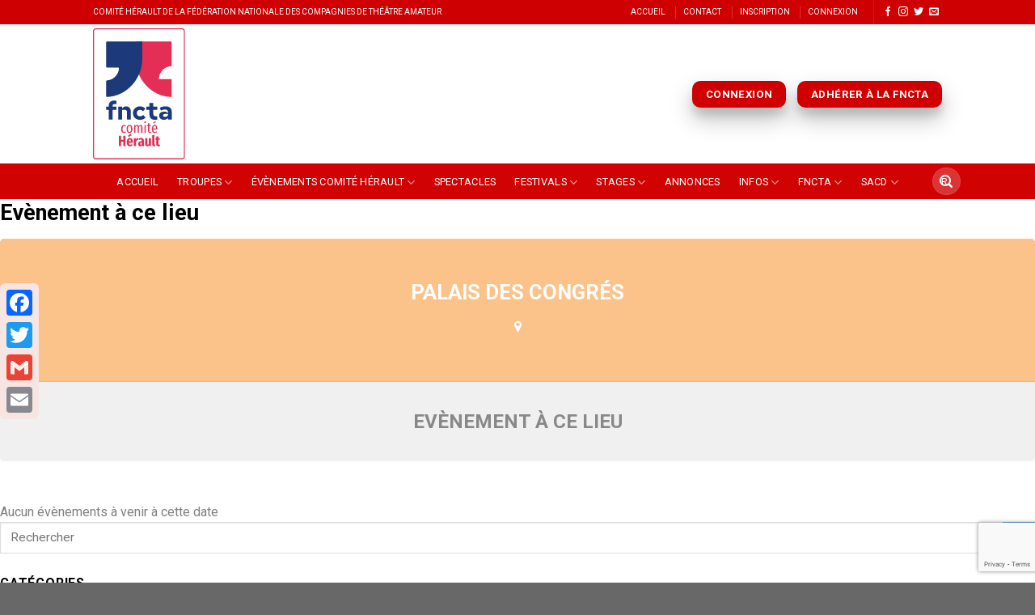

--- FILE ---
content_type: text/html; charset=UTF-8
request_url: https://theatre34.fr/event-location/palais-des-congres/
body_size: 20447
content:
<!DOCTYPE html>
<!--[if IE 9 ]> <html lang="fr-FR" class="ie9 loading-site no-js"> <![endif]-->
<!--[if IE 8 ]> <html lang="fr-FR" class="ie8 loading-site no-js"> <![endif]-->
<!--[if (gte IE 9)|!(IE)]><!--><html lang="fr-FR" class="loading-site no-js"> <!--<![endif]-->
<head>
	<meta charset="UTF-8" />
	<meta name="viewport" content="width=device-width, initial-scale=1.0, maximum-scale=1.0, user-scalable=no" />

	<link rel="profile" href="http://gmpg.org/xfn/11" />
	<link rel="pingback" href="https://theatre34.fr" />

	<script>(function(html){html.className = html.className.replace(/\bno-js\b/,'js')})(document.documentElement);</script>
<meta name='robots' content='index, follow, max-image-preview:large, max-snippet:-1, max-video-preview:-1' />
	<style>img:is([sizes="auto" i], [sizes^="auto," i]) { contain-intrinsic-size: 3000px 1500px }</style>
	
	<!-- This site is optimized with the Yoast SEO plugin v20.3 - https://yoast.com/wordpress/plugins/seo/ -->
	<title>Palais des congrés Archives - Théâtre 34</title>
	<link rel="canonical" href="https://theatre34.fr/event-location/palais-des-congres/" />
	<meta property="og:locale" content="fr_FR" />
	<meta property="og:type" content="article" />
	<meta property="og:title" content="Palais des congrés Archives - Théâtre 34" />
	<meta property="og:url" content="https://theatre34.fr/event-location/palais-des-congres/" />
	<meta property="og:site_name" content="Théâtre 34" />
	<meta name="twitter:card" content="summary_large_image" />
	<script type="application/ld+json" class="yoast-schema-graph">{"@context":"https://schema.org","@graph":[{"@type":"CollectionPage","@id":"https://theatre34.fr/event-location/palais-des-congres/","url":"https://theatre34.fr/event-location/palais-des-congres/","name":"Palais des congrés Archives - Théâtre 34","isPartOf":{"@id":"https://theatre34.fr/#website"},"primaryImageOfPage":{"@id":"https://theatre34.fr/event-location/palais-des-congres/#primaryimage"},"image":{"@id":"https://theatre34.fr/event-location/palais-des-congres/#primaryimage"},"thumbnailUrl":"https://theatre34.fr/wp-content/uploads/2024/09/2B535283-7588-4CF2-B232-089BF98C23D0.jpeg","breadcrumb":{"@id":"https://theatre34.fr/event-location/palais-des-congres/#breadcrumb"},"inLanguage":"fr-FR"},{"@type":"ImageObject","inLanguage":"fr-FR","@id":"https://theatre34.fr/event-location/palais-des-congres/#primaryimage","url":"https://theatre34.fr/wp-content/uploads/2024/09/2B535283-7588-4CF2-B232-089BF98C23D0.jpeg","contentUrl":"https://theatre34.fr/wp-content/uploads/2024/09/2B535283-7588-4CF2-B232-089BF98C23D0.jpeg","width":1125,"height":1592},{"@type":"BreadcrumbList","@id":"https://theatre34.fr/event-location/palais-des-congres/#breadcrumb","itemListElement":[{"@type":"ListItem","position":1,"name":"Accueil","item":"https://theatre34.fr/"},{"@type":"ListItem","position":2,"name":"Palais des congrés"}]},{"@type":"WebSite","@id":"https://theatre34.fr/#website","url":"https://theatre34.fr/","name":"Théâtre 34","description":"Comité Hérault de la Fédération Nationale des Compagnies de Théâtre amateur","potentialAction":[{"@type":"SearchAction","target":{"@type":"EntryPoint","urlTemplate":"https://theatre34.fr/?s={search_term_string}"},"query-input":"required name=search_term_string"}],"inLanguage":"fr-FR"}]}</script>
	<!-- / Yoast SEO plugin. -->


<link rel='dns-prefetch' href='//static.addtoany.com' />
<link rel='dns-prefetch' href='//maxcdn.bootstrapcdn.com' />
<link rel='dns-prefetch' href='//fonts.googleapis.com' />
<link rel="alternate" type="application/rss+xml" title="Théâtre 34 &raquo; Flux" href="https://theatre34.fr/feed/" />
<link rel="alternate" type="application/rss+xml" title="Théâtre 34 &raquo; Flux des commentaires" href="https://theatre34.fr/comments/feed/" />
<link rel="alternate" type="application/rss+xml" title="Flux pour Théâtre 34 &raquo; Palais des congrés Event Location" href="https://theatre34.fr/event-location/palais-des-congres/feed/" />
<script type="text/javascript">
/* <![CDATA[ */
window._wpemojiSettings = {"baseUrl":"https:\/\/s.w.org\/images\/core\/emoji\/15.0.3\/72x72\/","ext":".png","svgUrl":"https:\/\/s.w.org\/images\/core\/emoji\/15.0.3\/svg\/","svgExt":".svg","source":{"concatemoji":"https:\/\/theatre34.fr\/wp-includes\/js\/wp-emoji-release.min.js?ver=6.7.4"}};
/*! This file is auto-generated */
!function(i,n){var o,s,e;function c(e){try{var t={supportTests:e,timestamp:(new Date).valueOf()};sessionStorage.setItem(o,JSON.stringify(t))}catch(e){}}function p(e,t,n){e.clearRect(0,0,e.canvas.width,e.canvas.height),e.fillText(t,0,0);var t=new Uint32Array(e.getImageData(0,0,e.canvas.width,e.canvas.height).data),r=(e.clearRect(0,0,e.canvas.width,e.canvas.height),e.fillText(n,0,0),new Uint32Array(e.getImageData(0,0,e.canvas.width,e.canvas.height).data));return t.every(function(e,t){return e===r[t]})}function u(e,t,n){switch(t){case"flag":return n(e,"\ud83c\udff3\ufe0f\u200d\u26a7\ufe0f","\ud83c\udff3\ufe0f\u200b\u26a7\ufe0f")?!1:!n(e,"\ud83c\uddfa\ud83c\uddf3","\ud83c\uddfa\u200b\ud83c\uddf3")&&!n(e,"\ud83c\udff4\udb40\udc67\udb40\udc62\udb40\udc65\udb40\udc6e\udb40\udc67\udb40\udc7f","\ud83c\udff4\u200b\udb40\udc67\u200b\udb40\udc62\u200b\udb40\udc65\u200b\udb40\udc6e\u200b\udb40\udc67\u200b\udb40\udc7f");case"emoji":return!n(e,"\ud83d\udc26\u200d\u2b1b","\ud83d\udc26\u200b\u2b1b")}return!1}function f(e,t,n){var r="undefined"!=typeof WorkerGlobalScope&&self instanceof WorkerGlobalScope?new OffscreenCanvas(300,150):i.createElement("canvas"),a=r.getContext("2d",{willReadFrequently:!0}),o=(a.textBaseline="top",a.font="600 32px Arial",{});return e.forEach(function(e){o[e]=t(a,e,n)}),o}function t(e){var t=i.createElement("script");t.src=e,t.defer=!0,i.head.appendChild(t)}"undefined"!=typeof Promise&&(o="wpEmojiSettingsSupports",s=["flag","emoji"],n.supports={everything:!0,everythingExceptFlag:!0},e=new Promise(function(e){i.addEventListener("DOMContentLoaded",e,{once:!0})}),new Promise(function(t){var n=function(){try{var e=JSON.parse(sessionStorage.getItem(o));if("object"==typeof e&&"number"==typeof e.timestamp&&(new Date).valueOf()<e.timestamp+604800&&"object"==typeof e.supportTests)return e.supportTests}catch(e){}return null}();if(!n){if("undefined"!=typeof Worker&&"undefined"!=typeof OffscreenCanvas&&"undefined"!=typeof URL&&URL.createObjectURL&&"undefined"!=typeof Blob)try{var e="postMessage("+f.toString()+"("+[JSON.stringify(s),u.toString(),p.toString()].join(",")+"));",r=new Blob([e],{type:"text/javascript"}),a=new Worker(URL.createObjectURL(r),{name:"wpTestEmojiSupports"});return void(a.onmessage=function(e){c(n=e.data),a.terminate(),t(n)})}catch(e){}c(n=f(s,u,p))}t(n)}).then(function(e){for(var t in e)n.supports[t]=e[t],n.supports.everything=n.supports.everything&&n.supports[t],"flag"!==t&&(n.supports.everythingExceptFlag=n.supports.everythingExceptFlag&&n.supports[t]);n.supports.everythingExceptFlag=n.supports.everythingExceptFlag&&!n.supports.flag,n.DOMReady=!1,n.readyCallback=function(){n.DOMReady=!0}}).then(function(){return e}).then(function(){var e;n.supports.everything||(n.readyCallback(),(e=n.source||{}).concatemoji?t(e.concatemoji):e.wpemoji&&e.twemoji&&(t(e.twemoji),t(e.wpemoji)))}))}((window,document),window._wpemojiSettings);
/* ]]> */
</script>
<link rel='stylesheet' id='simple_tooltips_style-css' href='https://theatre34.fr/wp-content/plugins/simple-tooltips/zebra_tooltips.css?ver=6.7.4' type='text/css' media='all' />
<style id='wp-emoji-styles-inline-css' type='text/css'>

	img.wp-smiley, img.emoji {
		display: inline !important;
		border: none !important;
		box-shadow: none !important;
		height: 1em !important;
		width: 1em !important;
		margin: 0 0.07em !important;
		vertical-align: -0.1em !important;
		background: none !important;
		padding: 0 !important;
	}
</style>
<link rel='stylesheet' id='wp-block-library-css' href='https://theatre34.fr/wp-includes/css/dist/block-library/style.min.css?ver=6.7.4' type='text/css' media='all' />
<link rel='stylesheet' id='awsm-ead-public-css' href='https://theatre34.fr/wp-content/plugins/embed-any-document/css/embed-public.min.css?ver=2.7.2' type='text/css' media='all' />
<style id='classic-theme-styles-inline-css' type='text/css'>
/*! This file is auto-generated */
.wp-block-button__link{color:#fff;background-color:#32373c;border-radius:9999px;box-shadow:none;text-decoration:none;padding:calc(.667em + 2px) calc(1.333em + 2px);font-size:1.125em}.wp-block-file__button{background:#32373c;color:#fff;text-decoration:none}
</style>
<style id='global-styles-inline-css' type='text/css'>
:root{--wp--preset--aspect-ratio--square: 1;--wp--preset--aspect-ratio--4-3: 4/3;--wp--preset--aspect-ratio--3-4: 3/4;--wp--preset--aspect-ratio--3-2: 3/2;--wp--preset--aspect-ratio--2-3: 2/3;--wp--preset--aspect-ratio--16-9: 16/9;--wp--preset--aspect-ratio--9-16: 9/16;--wp--preset--color--black: #000000;--wp--preset--color--cyan-bluish-gray: #abb8c3;--wp--preset--color--white: #ffffff;--wp--preset--color--pale-pink: #f78da7;--wp--preset--color--vivid-red: #cf2e2e;--wp--preset--color--luminous-vivid-orange: #ff6900;--wp--preset--color--luminous-vivid-amber: #fcb900;--wp--preset--color--light-green-cyan: #7bdcb5;--wp--preset--color--vivid-green-cyan: #00d084;--wp--preset--color--pale-cyan-blue: #8ed1fc;--wp--preset--color--vivid-cyan-blue: #0693e3;--wp--preset--color--vivid-purple: #9b51e0;--wp--preset--gradient--vivid-cyan-blue-to-vivid-purple: linear-gradient(135deg,rgba(6,147,227,1) 0%,rgb(155,81,224) 100%);--wp--preset--gradient--light-green-cyan-to-vivid-green-cyan: linear-gradient(135deg,rgb(122,220,180) 0%,rgb(0,208,130) 100%);--wp--preset--gradient--luminous-vivid-amber-to-luminous-vivid-orange: linear-gradient(135deg,rgba(252,185,0,1) 0%,rgba(255,105,0,1) 100%);--wp--preset--gradient--luminous-vivid-orange-to-vivid-red: linear-gradient(135deg,rgba(255,105,0,1) 0%,rgb(207,46,46) 100%);--wp--preset--gradient--very-light-gray-to-cyan-bluish-gray: linear-gradient(135deg,rgb(238,238,238) 0%,rgb(169,184,195) 100%);--wp--preset--gradient--cool-to-warm-spectrum: linear-gradient(135deg,rgb(74,234,220) 0%,rgb(151,120,209) 20%,rgb(207,42,186) 40%,rgb(238,44,130) 60%,rgb(251,105,98) 80%,rgb(254,248,76) 100%);--wp--preset--gradient--blush-light-purple: linear-gradient(135deg,rgb(255,206,236) 0%,rgb(152,150,240) 100%);--wp--preset--gradient--blush-bordeaux: linear-gradient(135deg,rgb(254,205,165) 0%,rgb(254,45,45) 50%,rgb(107,0,62) 100%);--wp--preset--gradient--luminous-dusk: linear-gradient(135deg,rgb(255,203,112) 0%,rgb(199,81,192) 50%,rgb(65,88,208) 100%);--wp--preset--gradient--pale-ocean: linear-gradient(135deg,rgb(255,245,203) 0%,rgb(182,227,212) 50%,rgb(51,167,181) 100%);--wp--preset--gradient--electric-grass: linear-gradient(135deg,rgb(202,248,128) 0%,rgb(113,206,126) 100%);--wp--preset--gradient--midnight: linear-gradient(135deg,rgb(2,3,129) 0%,rgb(40,116,252) 100%);--wp--preset--font-size--small: 13px;--wp--preset--font-size--medium: 20px;--wp--preset--font-size--large: 36px;--wp--preset--font-size--x-large: 42px;--wp--preset--spacing--20: 0.44rem;--wp--preset--spacing--30: 0.67rem;--wp--preset--spacing--40: 1rem;--wp--preset--spacing--50: 1.5rem;--wp--preset--spacing--60: 2.25rem;--wp--preset--spacing--70: 3.38rem;--wp--preset--spacing--80: 5.06rem;--wp--preset--shadow--natural: 6px 6px 9px rgba(0, 0, 0, 0.2);--wp--preset--shadow--deep: 12px 12px 50px rgba(0, 0, 0, 0.4);--wp--preset--shadow--sharp: 6px 6px 0px rgba(0, 0, 0, 0.2);--wp--preset--shadow--outlined: 6px 6px 0px -3px rgba(255, 255, 255, 1), 6px 6px rgba(0, 0, 0, 1);--wp--preset--shadow--crisp: 6px 6px 0px rgba(0, 0, 0, 1);}:where(.is-layout-flex){gap: 0.5em;}:where(.is-layout-grid){gap: 0.5em;}body .is-layout-flex{display: flex;}.is-layout-flex{flex-wrap: wrap;align-items: center;}.is-layout-flex > :is(*, div){margin: 0;}body .is-layout-grid{display: grid;}.is-layout-grid > :is(*, div){margin: 0;}:where(.wp-block-columns.is-layout-flex){gap: 2em;}:where(.wp-block-columns.is-layout-grid){gap: 2em;}:where(.wp-block-post-template.is-layout-flex){gap: 1.25em;}:where(.wp-block-post-template.is-layout-grid){gap: 1.25em;}.has-black-color{color: var(--wp--preset--color--black) !important;}.has-cyan-bluish-gray-color{color: var(--wp--preset--color--cyan-bluish-gray) !important;}.has-white-color{color: var(--wp--preset--color--white) !important;}.has-pale-pink-color{color: var(--wp--preset--color--pale-pink) !important;}.has-vivid-red-color{color: var(--wp--preset--color--vivid-red) !important;}.has-luminous-vivid-orange-color{color: var(--wp--preset--color--luminous-vivid-orange) !important;}.has-luminous-vivid-amber-color{color: var(--wp--preset--color--luminous-vivid-amber) !important;}.has-light-green-cyan-color{color: var(--wp--preset--color--light-green-cyan) !important;}.has-vivid-green-cyan-color{color: var(--wp--preset--color--vivid-green-cyan) !important;}.has-pale-cyan-blue-color{color: var(--wp--preset--color--pale-cyan-blue) !important;}.has-vivid-cyan-blue-color{color: var(--wp--preset--color--vivid-cyan-blue) !important;}.has-vivid-purple-color{color: var(--wp--preset--color--vivid-purple) !important;}.has-black-background-color{background-color: var(--wp--preset--color--black) !important;}.has-cyan-bluish-gray-background-color{background-color: var(--wp--preset--color--cyan-bluish-gray) !important;}.has-white-background-color{background-color: var(--wp--preset--color--white) !important;}.has-pale-pink-background-color{background-color: var(--wp--preset--color--pale-pink) !important;}.has-vivid-red-background-color{background-color: var(--wp--preset--color--vivid-red) !important;}.has-luminous-vivid-orange-background-color{background-color: var(--wp--preset--color--luminous-vivid-orange) !important;}.has-luminous-vivid-amber-background-color{background-color: var(--wp--preset--color--luminous-vivid-amber) !important;}.has-light-green-cyan-background-color{background-color: var(--wp--preset--color--light-green-cyan) !important;}.has-vivid-green-cyan-background-color{background-color: var(--wp--preset--color--vivid-green-cyan) !important;}.has-pale-cyan-blue-background-color{background-color: var(--wp--preset--color--pale-cyan-blue) !important;}.has-vivid-cyan-blue-background-color{background-color: var(--wp--preset--color--vivid-cyan-blue) !important;}.has-vivid-purple-background-color{background-color: var(--wp--preset--color--vivid-purple) !important;}.has-black-border-color{border-color: var(--wp--preset--color--black) !important;}.has-cyan-bluish-gray-border-color{border-color: var(--wp--preset--color--cyan-bluish-gray) !important;}.has-white-border-color{border-color: var(--wp--preset--color--white) !important;}.has-pale-pink-border-color{border-color: var(--wp--preset--color--pale-pink) !important;}.has-vivid-red-border-color{border-color: var(--wp--preset--color--vivid-red) !important;}.has-luminous-vivid-orange-border-color{border-color: var(--wp--preset--color--luminous-vivid-orange) !important;}.has-luminous-vivid-amber-border-color{border-color: var(--wp--preset--color--luminous-vivid-amber) !important;}.has-light-green-cyan-border-color{border-color: var(--wp--preset--color--light-green-cyan) !important;}.has-vivid-green-cyan-border-color{border-color: var(--wp--preset--color--vivid-green-cyan) !important;}.has-pale-cyan-blue-border-color{border-color: var(--wp--preset--color--pale-cyan-blue) !important;}.has-vivid-cyan-blue-border-color{border-color: var(--wp--preset--color--vivid-cyan-blue) !important;}.has-vivid-purple-border-color{border-color: var(--wp--preset--color--vivid-purple) !important;}.has-vivid-cyan-blue-to-vivid-purple-gradient-background{background: var(--wp--preset--gradient--vivid-cyan-blue-to-vivid-purple) !important;}.has-light-green-cyan-to-vivid-green-cyan-gradient-background{background: var(--wp--preset--gradient--light-green-cyan-to-vivid-green-cyan) !important;}.has-luminous-vivid-amber-to-luminous-vivid-orange-gradient-background{background: var(--wp--preset--gradient--luminous-vivid-amber-to-luminous-vivid-orange) !important;}.has-luminous-vivid-orange-to-vivid-red-gradient-background{background: var(--wp--preset--gradient--luminous-vivid-orange-to-vivid-red) !important;}.has-very-light-gray-to-cyan-bluish-gray-gradient-background{background: var(--wp--preset--gradient--very-light-gray-to-cyan-bluish-gray) !important;}.has-cool-to-warm-spectrum-gradient-background{background: var(--wp--preset--gradient--cool-to-warm-spectrum) !important;}.has-blush-light-purple-gradient-background{background: var(--wp--preset--gradient--blush-light-purple) !important;}.has-blush-bordeaux-gradient-background{background: var(--wp--preset--gradient--blush-bordeaux) !important;}.has-luminous-dusk-gradient-background{background: var(--wp--preset--gradient--luminous-dusk) !important;}.has-pale-ocean-gradient-background{background: var(--wp--preset--gradient--pale-ocean) !important;}.has-electric-grass-gradient-background{background: var(--wp--preset--gradient--electric-grass) !important;}.has-midnight-gradient-background{background: var(--wp--preset--gradient--midnight) !important;}.has-small-font-size{font-size: var(--wp--preset--font-size--small) !important;}.has-medium-font-size{font-size: var(--wp--preset--font-size--medium) !important;}.has-large-font-size{font-size: var(--wp--preset--font-size--large) !important;}.has-x-large-font-size{font-size: var(--wp--preset--font-size--x-large) !important;}
:where(.wp-block-post-template.is-layout-flex){gap: 1.25em;}:where(.wp-block-post-template.is-layout-grid){gap: 1.25em;}
:where(.wp-block-columns.is-layout-flex){gap: 2em;}:where(.wp-block-columns.is-layout-grid){gap: 2em;}
:root :where(.wp-block-pullquote){font-size: 1.5em;line-height: 1.6;}
</style>
<link rel='stylesheet' id='contact-form-7-css' href='https://theatre34.fr/wp-content/plugins/contact-form-7/includes/css/styles.css?ver=5.7.5.1' type='text/css' media='all' />
<link rel='stylesheet' id='events-manager-css' href='https://theatre34.fr/wp-content/plugins/events-manager/includes/css/events_manager.css?ver=5.981' type='text/css' media='all' />
<link rel='stylesheet' id='events-manager-pro-css' href='https://theatre34.fr/wp-content/plugins/events-manager-pro/includes/css/events-manager-pro.css?ver=2.4' type='text/css' media='all' />
<link rel='stylesheet' id='wcs-timetable-css' href='https://theatre34.fr/wp-content/plugins/weekly-class/assets/front/css/timetable.css' type='text/css' media='all' />
<link rel='stylesheet' id='wp-pagenavi-css' href='https://theatre34.fr/wp-content/plugins/wp-pagenavi/pagenavi-css.css?ver=2.70' type='text/css' media='all' />
<link rel='stylesheet' id='parent-style-css' href='https://theatre34.fr/wp-content/themes/flatsome-child/style.css?ver=6.7.4' type='text/css' media='all' />
<link rel='stylesheet' id='bootstrap_css-css' href='https://maxcdn.bootstrapcdn.com/bootstrap/3.3.7/css/bootstrap-theme.min.css?ver=6.7.4' type='text/css' media='all' />
<link rel='stylesheet' id='flatsome-icons-css' href='https://theatre34.fr/wp-content/themes/flatsome/assets/css/fl-icons.css?ver=3.3' type='text/css' media='all' />
<link rel='stylesheet' id='wpdreams-asl-basic-css' href='https://theatre34.fr/wp-content/plugins/ajax-search-lite/css/style.basic.css?ver=4.11' type='text/css' media='all' />
<link rel='stylesheet' id='wpdreams-ajaxsearchlite-css' href='https://theatre34.fr/wp-content/plugins/ajax-search-lite/css/style-simple-red.css?ver=4.11' type='text/css' media='all' />
<link rel='stylesheet' id='evcal_google_fonts-css' href='//fonts.googleapis.com/css?family=Oswald%3A400%2C300%7COpen+Sans%3A700%2C400%2C400i%7CRoboto%3A700%2C400&#038;ver=6.7.4' type='text/css' media='screen' />
<link rel='stylesheet' id='evcal_cal_default-css' href='//theatre34.fr/wp-content/plugins/eventON/assets/css/eventon_styles.css?ver=2.6.6' type='text/css' media='all' />
<link rel='stylesheet' id='evo_font_icons-css' href='//theatre34.fr/wp-content/plugins/eventON/assets/fonts/font-awesome.css?ver=2.6.6' type='text/css' media='all' />
<link rel='stylesheet' id='eventon_dynamic_styles-css' href='//theatre34.fr/wp-content/plugins/eventON/assets/css/eventon_dynamic_styles.css?ver=6.7.4' type='text/css' media='all' />
<link rel='stylesheet' id='tablepress-default-css' href='https://theatre34.fr/wp-content/tablepress-combined.min.css?ver=5' type='text/css' media='all' />
<link rel='stylesheet' id='wpgform-css-css' href='https://theatre34.fr/wp-content/plugins/wpgform/css/wpgform.css?ver=6.7.4' type='text/css' media='all' />
<link rel='stylesheet' id='addtoany-css' href='https://theatre34.fr/wp-content/plugins/add-to-any/addtoany.min.css?ver=1.16' type='text/css' media='all' />
<style id='addtoany-inline-css' type='text/css'>
@media screen and (max-width:980px){
.a2a_floating_style.a2a_vertical_style{display:none;}
}
</style>
<link rel='stylesheet' id='flatsome-main-css' href='https://theatre34.fr/wp-content/themes/flatsome/assets/css/flatsome.css?ver=3.5.2' type='text/css' media='all' />
<link rel='stylesheet' id='flatsome-style-css' href='https://theatre34.fr/wp-content/themes/flatsome-child/style.css?ver=3.5.2' type='text/css' media='all' />
<script type="text/javascript" src="https://theatre34.fr/wp-includes/js/jquery/jquery.min.js?ver=3.7.1" id="jquery-core-js"></script>
<script type="text/javascript" src="https://theatre34.fr/wp-includes/js/jquery/jquery-migrate.min.js?ver=3.4.1" id="jquery-migrate-js"></script>
<script type="text/javascript" id="addtoany-core-js-before">
/* <![CDATA[ */
window.a2a_config=window.a2a_config||{};a2a_config.callbacks=[];a2a_config.overlays=[];a2a_config.templates={};a2a_localize = {
	Share: "Partager",
	Save: "Enregistrer",
	Subscribe: "S'abonner",
	Email: "E-mail",
	Bookmark: "Signet",
	ShowAll: "Montrer tout",
	ShowLess: "Montrer moins",
	FindServices: "Trouver des service(s)",
	FindAnyServiceToAddTo: "Trouver instantan&eacute;ment des services &agrave; ajouter &agrave;",
	PoweredBy: "Propuls&eacute; par",
	ShareViaEmail: "Partager par e-mail",
	SubscribeViaEmail: "S’abonner par e-mail",
	BookmarkInYourBrowser: "Ajouter un signet dans votre navigateur",
	BookmarkInstructions: "Appuyez sur Ctrl+D ou \u2318+D pour mettre cette page en signet",
	AddToYourFavorites: "Ajouter &agrave; vos favoris",
	SendFromWebOrProgram: "Envoyer depuis n’importe quelle adresse e-mail ou logiciel e-mail",
	EmailProgram: "Programme d’e-mail",
	More: "Plus&#8230;",
	ThanksForSharing: "Merci de partager !",
	ThanksForFollowing: "Merci de nous suivre !"
};
/* ]]> */
</script>
<script type="text/javascript" async src="https://static.addtoany.com/menu/page.js" id="addtoany-core-js"></script>
<script type="text/javascript" async src="https://theatre34.fr/wp-content/plugins/add-to-any/addtoany.min.js?ver=1.1" id="addtoany-jquery-js"></script>
<script type="text/javascript" src="https://theatre34.fr/wp-includes/js/jquery/ui/core.min.js?ver=1.13.3" id="jquery-ui-core-js"></script>
<script type="text/javascript" src="https://theatre34.fr/wp-includes/js/jquery/ui/mouse.min.js?ver=1.13.3" id="jquery-ui-mouse-js"></script>
<script type="text/javascript" src="https://theatre34.fr/wp-includes/js/jquery/ui/sortable.min.js?ver=1.13.3" id="jquery-ui-sortable-js"></script>
<script type="text/javascript" src="https://theatre34.fr/wp-includes/js/jquery/ui/datepicker.min.js?ver=1.13.3" id="jquery-ui-datepicker-js"></script>
<script type="text/javascript" id="jquery-ui-datepicker-js-after">
/* <![CDATA[ */
jQuery(function(jQuery){jQuery.datepicker.setDefaults({"closeText":"Fermer","currentText":"Aujourd\u2019hui","monthNames":["janvier","f\u00e9vrier","mars","avril","mai","juin","juillet","ao\u00fbt","septembre","octobre","novembre","d\u00e9cembre"],"monthNamesShort":["Jan","F\u00e9v","Mar","Avr","Mai","Juin","Juil","Ao\u00fbt","Sep","Oct","Nov","D\u00e9c"],"nextText":"Suivant","prevText":"Pr\u00e9c\u00e9dent","dayNames":["dimanche","lundi","mardi","mercredi","jeudi","vendredi","samedi"],"dayNamesShort":["dim","lun","mar","mer","jeu","ven","sam"],"dayNamesMin":["D","L","M","M","J","V","S"],"dateFormat":"d MM yy","firstDay":1,"isRTL":false});});
/* ]]> */
</script>
<script type="text/javascript" src="https://theatre34.fr/wp-includes/js/jquery/ui/menu.min.js?ver=1.13.3" id="jquery-ui-menu-js"></script>
<script type="text/javascript" src="https://theatre34.fr/wp-includes/js/dist/dom-ready.min.js?ver=f77871ff7694fffea381" id="wp-dom-ready-js"></script>
<script type="text/javascript" src="https://theatre34.fr/wp-includes/js/dist/hooks.min.js?ver=4d63a3d491d11ffd8ac6" id="wp-hooks-js"></script>
<script type="text/javascript" src="https://theatre34.fr/wp-includes/js/dist/i18n.min.js?ver=5e580eb46a90c2b997e6" id="wp-i18n-js"></script>
<script type="text/javascript" id="wp-i18n-js-after">
/* <![CDATA[ */
wp.i18n.setLocaleData( { 'text direction\u0004ltr': [ 'ltr' ] } );
/* ]]> */
</script>
<script type="text/javascript" id="wp-a11y-js-translations">
/* <![CDATA[ */
( function( domain, translations ) {
	var localeData = translations.locale_data[ domain ] || translations.locale_data.messages;
	localeData[""].domain = domain;
	wp.i18n.setLocaleData( localeData, domain );
} )( "default", {"translation-revision-date":"2025-10-01 05:29:20+0000","generator":"GlotPress\/4.0.1","domain":"messages","locale_data":{"messages":{"":{"domain":"messages","plural-forms":"nplurals=2; plural=n > 1;","lang":"fr"},"Notifications":["Notifications"]}},"comment":{"reference":"wp-includes\/js\/dist\/a11y.js"}} );
/* ]]> */
</script>
<script type="text/javascript" src="https://theatre34.fr/wp-includes/js/dist/a11y.min.js?ver=3156534cc54473497e14" id="wp-a11y-js"></script>
<script type="text/javascript" src="https://theatre34.fr/wp-includes/js/jquery/ui/autocomplete.min.js?ver=1.13.3" id="jquery-ui-autocomplete-js"></script>
<script type="text/javascript" src="https://theatre34.fr/wp-includes/js/jquery/ui/resizable.min.js?ver=1.13.3" id="jquery-ui-resizable-js"></script>
<script type="text/javascript" src="https://theatre34.fr/wp-includes/js/jquery/ui/draggable.min.js?ver=1.13.3" id="jquery-ui-draggable-js"></script>
<script type="text/javascript" src="https://theatre34.fr/wp-includes/js/jquery/ui/controlgroup.min.js?ver=1.13.3" id="jquery-ui-controlgroup-js"></script>
<script type="text/javascript" src="https://theatre34.fr/wp-includes/js/jquery/ui/checkboxradio.min.js?ver=1.13.3" id="jquery-ui-checkboxradio-js"></script>
<script type="text/javascript" src="https://theatre34.fr/wp-includes/js/jquery/ui/button.min.js?ver=1.13.3" id="jquery-ui-button-js"></script>
<script type="text/javascript" src="https://theatre34.fr/wp-includes/js/jquery/ui/dialog.min.js?ver=1.13.3" id="jquery-ui-dialog-js"></script>
<script type="text/javascript" id="events-manager-js-extra">
/* <![CDATA[ */
var EM = {"ajaxurl":"https:\/\/theatre34.fr\/wp-admin\/admin-ajax.php","locationajaxurl":"https:\/\/theatre34.fr\/wp-admin\/admin-ajax.php?action=locations_search","firstDay":"1","locale":"fr","dateFormat":"dd\/mm\/yy","ui_css":"https:\/\/theatre34.fr\/wp-content\/plugins\/events-manager\/includes\/css\/jquery-ui.min.css","show24hours":"1","is_ssl":"1","google_maps_api":"AIzaSyDm1CPmrfUy2Z7_x_3tda41CDrRall7O04","bookingInProgress":"Veuillez patienter pendant que la r\u00e9servation est soumise.","tickets_save":"Enregistrer le billet","bookingajaxurl":"https:\/\/theatre34.fr\/wp-admin\/admin-ajax.php","bookings_export_save":"Exporter les r\u00e9servations","bookings_settings_save":"Enregistrer","booking_delete":"Confirmez-vous vouloir le supprimer\u00a0?","booking_offset":"30","bb_full":"Complet","bb_book":"R\u00e9servez maintenant","bb_booking":"R\u00e9servation\u2026","bb_booked":"R\u00e9servation soumise","bb_error":"R\u00e9servation erreur. R\u00e9essayez\u00a0?","bb_cancel":"Annuler","bb_canceling":"Annulation...","bb_cancelled":"Annul\u00e9","bb_cancel_error":"Annulation erreur. R\u00e9essayez\u00a0?","txt_search":"Recherche","txt_searching":"Recherche en cours...","txt_loading":"Chargement en cours...","cache":""};
/* ]]> */
</script>
<script type="text/javascript" src="https://theatre34.fr/wp-content/plugins/events-manager/includes/js/events-manager.js?ver=5.981" id="events-manager-js"></script>
<script type="text/javascript" src="https://theatre34.fr/wp-content/plugins/events-manager-pro/includes/js/events-manager-pro.js?ver=6.7.4" id="events-manager-pro-js"></script>
<script type="text/javascript" src="https://maxcdn.bootstrapcdn.com/bootstrap/3.3.7/js/bootstrap.min.js?ver=6.7.4" id="bootstrap_js-js"></script>
<script type="text/javascript" src="https://theatre34.fr/wp-content/themes/flatsome-child/assets/js/stage.js?ver=6.7.4" id="stage-js"></script>
<link rel="https://api.w.org/" href="https://theatre34.fr/wp-json/" /><link rel="EditURI" type="application/rsd+xml" title="RSD" href="https://theatre34.fr/xmlrpc.php?rsd" />
<meta name="generator" content="WordPress 6.7.4" />

            <style type="text/css">
                #wpadminbar .quicklinks #wp-admin-bar-abus_switch_to_user ul li .ab-item {
                    height: auto;
                }
                #abus_search_text {
                    width: 280px;
                    margin: 0;
                    padding: 0 8px;
                    line-height: 2;
                    min-height: 30px;
                    box-shadow: 0 0 0 transparent;
                    border-radius: 4px;
                    border: 1px solid #7e8993;
                    background-color: #ffffff;
                    color: #32373c;
                    font-size: 14px;
                    box-sizing: border-box;
                    vertical-align: top;
                }
                #abus_search_text:focus {
                    border-color: #007cba;
                    box-shadow: 0 0 0 1px #007cba;
                    outline: 2px solid transparent;
                }
                #abus_search_submit {
                    font-size: 13px;
                    padding: 0 10px;
                    min-height: 30px;
                    border-width: 1px;
                    border-radius: 3px;
                    color: #0071a1;
                    border-color: #0071a1;
                    background-color: #f3f5f6;
                    line-height: 2;
                    box-sizing: border-box;
                    vertical-align: top;
                 }
                 #abus_search_submit:hover {
                    background: #f1f1f1;
                    border-color: #016087;
                    color: #016087;
                 }
            </style>
        <style>.post-thumbnail img[src$='.svg'] { width: 100%; height: auto; }</style>		<style type="text/css">
			.em-coupon-code { width:150px; }
			#em-coupon-loading { display:inline-block; width:16px; height: 16px; margin-left:4px; background:url(https://theatre34.fr/wp-content/plugins/events-manager-pro/includes/images/spinner.gif)}
			.em-coupon-message { display:inline-block; margin:5px 0px 0px 105px; text-indent:22px; }
			.em-coupon-success { color:green; background:url(https://theatre34.fr/wp-content/plugins/events-manager-pro/includes/images/success.png) 0px 0px no-repeat }
			.em-coupon-error { color:red; background:url(https://theatre34.fr/wp-content/plugins/events-manager-pro/includes/images/error.png) 0px 0px no-repeat }
			.em-cart-coupons-form .em-coupon-message{ margin:5px 0px 0px 0px; }
			#em-coupon-loading { margin-right:4px; }	
		</style>
		<style>.bg{opacity: 0; transition: opacity 1s; -webkit-transition: opacity 1s;} .bg-loaded{opacity: 1;}</style><!--[if IE]><link rel="stylesheet" type="text/css" href="https://theatre34.fr/wp-content/themes/flatsome/assets/css/ie-fallback.css"><script src="//cdnjs.cloudflare.com/ajax/libs/html5shiv/3.6.1/html5shiv.js"></script><script>var head = document.getElementsByTagName('head')[0],style = document.createElement('style');style.type = 'text/css';style.styleSheet.cssText = ':before,:after{content:none !important';head.appendChild(style);setTimeout(function(){head.removeChild(style);}, 0);</script><script src="https://theatre34.fr/wp-content/themes/flatsome/assets/libs/ie-flexibility.js"></script><![endif]-->    <script type="text/javascript">
    WebFontConfig = {
      google: { families: [ "Roboto:regular,regular","Roboto:regular,regular","Roboto:regular,regular","Dancing+Script", ] }
    };
    (function() {
      var wf = document.createElement('script');
      wf.src = 'https://ajax.googleapis.com/ajax/libs/webfont/1/webfont.js';
      wf.type = 'text/javascript';
      wf.async = 'true';
      var s = document.getElementsByTagName('script')[0];
      s.parentNode.insertBefore(wf, s);
    })(); </script>
  				<link rel="preconnect" href="https://fonts.gstatic.com" crossorigin />
				<link rel="preload" as="style" href="//fonts.googleapis.com/css?family=Open+Sans&display=swap" />
				<link rel="stylesheet" href="//fonts.googleapis.com/css?family=Open+Sans&display=swap" media="all" />
				

<!-- EventON Version -->
<meta name="generator" content="EventON 2.6.6" />

				<meta name="robots" content="all"/>
				<meta property="description" content="A l’occasion du Jubilé de la ville de la Grande Motte, sera présenté dans le grand auditorium du Palais des" />
				<meta property="og:type" content="event" /> 
				<meta property="og:title" content="Les Noces de Figaro" />
				<meta property="og:url" content="https://theatre34.fr/spectacle/les-noces-de-figaro/" />
				<meta property="og:description" content="A l’occasion du Jubilé de la ville de la Grande Motte, sera présenté dans le grand auditorium du Palais des" />
									<meta property="og:image" content="https://theatre34.fr/wp-content/uploads/2024/09/2B535283-7588-4CF2-B232-089BF98C23D0.jpeg" /> 
					<meta property="og:image:width" content="1125" /> 
					<meta property="og:image:height" content="1592" /> 
								<meta property="article:author" content="Joelle Guénier Amsallem" /><style type="text/css">.wpa-field--website_address, .adverts-field-name-website_address { display: none !important }</style>                <style>
                    
					div[id*='ajaxsearchlitesettings'].searchsettings .asl_option_inner label {
						font-size: 0px !important;
						color: rgba(0, 0, 0, 0);
					}
					div[id*='ajaxsearchlitesettings'].searchsettings .asl_option_inner label:after {
						font-size: 11px !important;
						position: absolute;
						top: 0;
						left: 0;
						z-index: 1;
					}
					.asl_w_container {
						width: 100%;
						margin: 0px 0px 0px 0px;
						min-width: 200px;
					}
					div[id*='ajaxsearchlite'].asl_m {
						width: 100%;
					}
					div[id*='ajaxsearchliteres'].wpdreams_asl_results div.resdrg span.highlighted {
						font-weight: bold;
						color: rgba(217, 49, 43, 1);
						background-color: rgba(238, 238, 238, 1);
					}
					div[id*='ajaxsearchliteres'].wpdreams_asl_results .results img.asl_image {
						width: 70px;
						height: 70px;
						object-fit: cover;
					}
					div.asl_r .results {
						max-height: none;
					}
				
						div.asl_r.asl_w.vertical .results .item::after {
							display: block;
							position: absolute;
							bottom: 0;
							content: '';
							height: 1px;
							width: 100%;
							background: #D8D8D8;
						}
						div.asl_r.asl_w.vertical .results .item.asl_last_item::after {
							display: none;
						}
					                </style>
                <style id="custom-css" type="text/css">:root {--primary-color: #CF0001;}/* Site Width */.header-main{height: 172px}#logo img{max-height: 172px}#logo{width:135px;}#logo img{padding:5px 0;}.header-bottom{min-height: 44px}.header-top{min-height: 30px}.transparent .header-main{height: 265px}.transparent #logo img{max-height: 265px}.has-transparent + .page-title:first-of-type,.has-transparent + #main > .page-title,.has-transparent + #main > div > .page-title,.has-transparent + #main .page-header-wrapper:first-of-type .page-title{padding-top: 345px;}.header.show-on-scroll,.stuck .header-main{height:70px!important}.stuck #logo img{max-height: 70px!important}.search-form{ width: 50%;}.header-bg-color, .header-wrapper {background-color: rgba(255,255,255,0)}.header-bottom {background-color: #d10202}.header-main .nav > li > a{line-height: 16px }.stuck .header-main .nav > li > a{line-height: 50px }.header-bottom-nav > li > a{line-height: 20px }@media (max-width: 549px) {.header-main{height: 70px}#logo img{max-height: 70px}}.main-menu-overlay{background-color: #EDE6E0}.nav-dropdown{font-size:100%}.header-top{background-color:#CF0001!important;}/* Color */.accordion-title.active, .has-icon-bg .icon .icon-inner,.logo a, .primary.is-underline, .primary.is-link, .badge-outline .badge-inner, .nav-outline > li.active> a,.nav-outline >li.active > a, .cart-icon strong,[data-color='primary'], .is-outline.primary{color: #CF0001;}/* Color !important */[data-text-color="primary"]{color: #CF0001!important;}/* Background */.scroll-to-bullets a,.featured-title, .label-new.menu-item > a:after, .nav-pagination > li > .current,.nav-pagination > li > span:hover,.nav-pagination > li > a:hover,.has-hover:hover .badge-outline .badge-inner,button[type="submit"], .button.wc-forward:not(.checkout):not(.checkout-button), .button.submit-button, .button.primary:not(.is-outline),.featured-table .title,.is-outline:hover, .has-icon:hover .icon-label,.nav-dropdown-bold .nav-column li > a:hover, .nav-dropdown.nav-dropdown-bold > li > a:hover, .nav-dropdown-bold.dark .nav-column li > a:hover, .nav-dropdown.nav-dropdown-bold.dark > li > a:hover, .is-outline:hover, .tagcloud a:hover,.grid-tools a, input[type='submit']:not(.is-form), .box-badge:hover .box-text, input.button.alt,.nav-box > li > a:hover,.nav-box > li.active > a,.nav-pills > li.active > a ,.current-dropdown .cart-icon strong, .cart-icon:hover strong, .nav-line-bottom > li > a:before, .nav-line-grow > li > a:before, .nav-line > li > a:before,.banner, .header-top, .slider-nav-circle .flickity-prev-next-button:hover svg, .slider-nav-circle .flickity-prev-next-button:hover .arrow, .primary.is-outline:hover, .button.primary:not(.is-outline), input[type='submit'].primary, input[type='submit'].primary, input[type='reset'].button, input[type='button'].primary, .badge-inner{background-color: #CF0001;}/* Border */.nav-vertical.nav-tabs > li.active > a,.scroll-to-bullets a.active,.nav-pagination > li > .current,.nav-pagination > li > span:hover,.nav-pagination > li > a:hover,.has-hover:hover .badge-outline .badge-inner,.accordion-title.active,.featured-table,.is-outline:hover, .tagcloud a:hover,blockquote, .has-border, .cart-icon strong:after,.cart-icon strong,.blockUI:before, .processing:before,.loading-spin, .slider-nav-circle .flickity-prev-next-button:hover svg, .slider-nav-circle .flickity-prev-next-button:hover .arrow, .primary.is-outline:hover{border-color: #CF0001}.nav-tabs > li.active > a{border-top-color: #CF0001}.widget_shopping_cart_content .blockUI.blockOverlay:before { border-left-color: #CF0001 }.woocommerce-checkout-review-order .blockUI.blockOverlay:before { border-left-color: #CF0001 }/* Fill */.slider .flickity-prev-next-button:hover svg,.slider .flickity-prev-next-button:hover .arrow{fill: #CF0001;}/* Background Color */[data-icon-label]:after, .secondary.is-underline:hover,.secondary.is-outline:hover,.icon-label,.button.secondary:not(.is-outline),.button.alt:not(.is-outline), .badge-inner.on-sale, .button.checkout, .single_add_to_cart_button{ background-color:#3498DB; }/* Color */.secondary.is-underline,.secondary.is-link, .secondary.is-outline,.stars a.active, .star-rating:before, .woocommerce-page .star-rating:before,.star-rating span:before, .color-secondary{color: #3498DB}/* Color !important */[data-text-color="secondary"]{color: #3498DB!important;}/* Border */.secondary.is-outline:hover{border-color:#3498DB}body{font-family:"Roboto", sans-serif}body{font-weight: 0}body{color: #000000}.nav > li > a {font-family:"Roboto", sans-serif;}.nav > li > a {font-weight: 0;}h1,h2,h3,h4,h5,h6,.heading-font, .off-canvas-center .nav-sidebar.nav-vertical > li > a{font-family: "Roboto", sans-serif;}h1,h2,h3,h4,h5,h6,.heading-font,.banner h1,.banner h2{font-weight: 0;}h1,h2,h3,h4,h5,h6,.heading-font{color: #000000;}.alt-font{font-family: "Dancing Script", sans-serif;}.header:not(.transparent) .header-bottom-nav.nav > li > a:hover,.header:not(.transparent) .header-bottom-nav.nav > li.active > a,.header:not(.transparent) .header-bottom-nav.nav > li.current > a,.header:not(.transparent) .header-bottom-nav.nav > li > a.active,.header:not(.transparent) .header-bottom-nav.nav > li > a.current{color: #ffffff;}.header-bottom-nav.nav-line-bottom > li > a:before,.header-bottom-nav.nav-line-grow > li > a:before,.header-bottom-nav.nav-line > li > a:before,.header-bottom-nav.nav-box > li > a:hover,.header-bottom-nav.nav-box > li.active > a,.header-bottom-nav.nav-pills > li > a:hover,.header-bottom-nav.nav-pills > li.active > a{color:#FFF!important;background-color: #ffffff;}a{color: #CF0001;}.footer-1{background-color: #686868}.footer-2{background-color: #999999}.absolute-footer, html{background-color: #686868}.label-new.menu-item > a:after{content:"Nouveau";}.label-hot.menu-item > a:after{content:"Hot";}.label-sale.menu-item > a:after{content:"En action";}.label-popular.menu-item > a:after{content:"Populaire";}</style>	<!--<script src='https://www.google.com/recaptcha/api.js'></script>-->
	<script src='https://www.google.com/recaptcha/api.js?render=6LdoM4MUAAAAAJ2YVcRxmdN4IXyxUVTHO86bpdND'></script>
	<script>
	grecaptcha.ready(function() {
		grecaptcha.execute('6LdoM4MUAAAAAJ2YVcRxmdN4IXyxUVTHO86bpdND', {action: 'homepage'})
		.then(function(token) {
		// Verify the token on the server.
		});
	});
	</script>
	<!--<script src="https://maps.googleapis.com/maps/api/js?libraries=places&key=AIzaSyAFT7IxwDBxFDuaMK8d7Ud_XD7NV8ofWBI"></script>-->
	<!-- Global site tag (gtag.js) - Google Analytics -->

	<script async src="https://www.googletagmanager.com/gtag/js?id=UA-114722653-1"></script>

	<script>

	  window.dataLayer = window.dataLayer || [];

	  function gtag(){dataLayer.push(arguments);}

	  gtag('js', new Date());

	 

	  gtag('config', 'UA-114722653-1');

	</script>
<meta name="google-site-verification" content="d8F21qqLl0OPkbKYkDumxjV6IrpPSi-wQDG2tvdo8Xw" />
</head>

<body class="archive tax-event_location term-palais-des-congres term-1946 lightbox nav-dropdown-has-arrow">

<a class="skip-link screen-reader-text" href="#main">Skip to content</a>

<div id="wrapper">


<header id="header" class="header has-sticky sticky-jump">
   <div class="header-wrapper">
	<div id="top-bar" class="header-top hide-for-sticky nav-dark">
    <div class="flex-row container">
      <div class="flex-col hide-for-medium flex-left">
          <ul class="nav nav-left medium-nav-center nav-small  nav-divided">
              <li class="html custom html_topbar_left">Comité Hérault de la Fédération Nationale des Compagnies de Théâtre amateur</li>          </ul>
      </div><!-- flex-col left -->

      <div class="flex-col hide-for-medium flex-center">
          <ul class="nav nav-center nav-small  nav-divided">
                        </ul>
      </div><!-- center -->

      <div class="flex-col hide-for-medium flex-right">
         <ul class="nav top-bar-nav nav-right nav-small  nav-divided">
              <li id="menu-item-2406" class="menu-item menu-item-type-post_type menu-item-object-page menu-item-home  menu-item-2406"><a href="https://theatre34.fr/" class="nav-top-link">Accueil</a></li>
<li id="menu-item-2359" class="menu-item menu-item-type-post_type menu-item-object-page  menu-item-2359"><a href="https://theatre34.fr/contact/" class="nav-top-link">Contact</a></li>
<li id="menu-item-12327" class="menu-item menu-item-type-post_type menu-item-object-page  menu-item-12327"><a href="https://theatre34.fr/inscription/" class="nav-top-link">Inscription</a></li>
<li class="right"><a href="https://theatre34.fr/connexion/">Connexion</a></li><li class="header-divider"></li><li class="html header-social-icons ml-0">
	<div class="social-icons follow-icons " ><a href="https://www.facebook.com/profile.php?id=100094337362183" target="_blank" data-label="Facebook"  rel="nofollow" class="icon plain facebook tooltip" title="Nous suivre sur Facebook"><i class="icon-facebook" ></i></a><a href="http://url" target="_blank" rel="nofollow" data-label="Instagram" class="icon plain  instagram tooltip" title="Nous suivre sur Instagram"><i class="icon-instagram" ></i></a><a href="http://url" target="_blank"  data-label="Twitter"  rel="nofollow" class="icon plain  twitter tooltip" title="Nous suivre sur Twitter"><i class="icon-twitter" ></i></a><a href="mailto:your@email" data-label="E-mail"  rel="nofollow" class="icon plain  email tooltip" title="Nous envoyer un email"><i class="icon-envelop" ></i></a></div></li>          </ul>
      </div><!-- .flex-col right -->

            <div class="flex-col show-for-medium flex-grow">
          <ul class="nav nav-center nav-small mobile-nav  nav-divided">
              <li class="html custom html_topbar_left">Comité Hérault de la Fédération Nationale des Compagnies de Théâtre amateur</li>          </ul>
      </div>
      
    </div><!-- .flex-row -->
</div><!-- #header-top -->
<div id="masthead" class="header-main hide-for-sticky">
      <div class="header-inner flex-row container logo-left medium-logo-center" role="navigation">

          <!-- Logo -->
          <div id="logo" class="flex-col logo">
            <!-- Header logo -->
<a href="https://theatre34.fr/" title="Théâtre 34 - Comité Hérault de la Fédération Nationale des Compagnies de Théâtre amateur" rel="home">
    <img width="135" height="172" src="https://theatre34.fr/wp-content/uploads/2024/12/FNCTA_LOGO_COMITE-HERAULT_RVB.svg" class="header_logo header-logo" alt="Théâtre 34"/><img  width="135" height="172" src="https://theatre34.fr/wp-content/uploads/2024/12/FNCTA_LOGO_COMITE-HERAULT_RVB.svg" class="header-logo-dark" alt="Théâtre 34"/></a>
          </div>

          <!-- Mobile Left Elements -->
          <div class="flex-col show-for-medium flex-left">
            <ul class="mobile-nav nav nav-left ">
              <li class="nav-icon has-icon">
  		<a href="#" data-open="#main-menu" data-pos="left" data-bg="main-menu-overlay" data-color="" class="is-small" aria-controls="main-menu" aria-expanded="false">
		
		  <i class="icon-menu" ></i>
		  		</a>
	</li>            </ul>
          </div>

          <!-- Left Elements -->
          <div class="flex-col hide-for-medium flex-left
            flex-grow">
            <ul class="header-nav header-nav-main nav nav-left  nav-uppercase" >
                          </ul>
          </div>

          <!-- Right Elements -->
          <div class="flex-col hide-for-medium flex-right">
            <ul class="header-nav header-nav-main nav nav-right  nav-uppercase">
              <li class="html header-button-2">
	<div class="header-button">
	<a href="https://theatre34.fr/connexion/" class="button primary box-shadow-4 box-shadow-4-hover"  style="border-radius:10px;">
    <span>Connexion</span>
  </a>
	</div>
</li>
<li class="html header-button-1">
	<div class="header-button">
	<a rel="noopener noreferrer" href="http://adhesion.fncta.fr/inscription/adherer" target="_blank" class="button primary is-medium box-shadow-4 box-shadow-4-hover"  style="border-radius:10px;">
    <span>Adhérer à la fncta</span>
  </a>
	</div>
</li>


            </ul>
          </div>

          <!-- Mobile Right Elements -->
          <div class="flex-col show-for-medium flex-right">
            <ul class="mobile-nav nav nav-right ">
                          </ul>
          </div>

      </div><!-- .header-inner -->
     
            <!-- Header divider -->
      <div class="container"><div class="top-divider full-width"></div></div>
      </div><!-- .header-main --><div id="wide-nav" class="header-bottom wide-nav nav-dark flex-has-center hide-for-medium">
    <div class="flex-row container">

                        <div class="flex-col hide-for-medium flex-left">
                <ul class="nav header-nav header-bottom-nav nav-left  nav-outline nav-spacing-xsmall nav-uppercase">
                                    </ul>
            </div><!-- flex-col -->
            
                        <div class="flex-col hide-for-medium flex-center">
                <ul class="nav header-nav header-bottom-nav nav-center  nav-outline nav-spacing-xsmall nav-uppercase">
                    <li id="menu-item-2410" class="menu-item menu-item-type-post_type menu-item-object-page menu-item-home  menu-item-2410"><a href="https://theatre34.fr/" class="nav-top-link">Accueil</a></li>
<li id="menu-item-536" class="menu-item menu-item-type-post_type menu-item-object-page menu-item-has-children  menu-item-536 has-dropdown"><a href="https://theatre34.fr/troupes/" class="nav-top-link">Troupes<i class="icon-angle-down" ></i></a>
<ul class='nav-dropdown nav-dropdown-simple'>
	<li id="menu-item-5214" class="menu-item menu-item-type-post_type menu-item-object-page  menu-item-5214"><a href="https://theatre34.fr/troupes/">Pages des Troupes du comité Hérault</a></li>
	<li id="menu-item-21443" class="menu-item menu-item-type-post_type menu-item-object-page  menu-item-21443"><a href="https://theatre34.fr/liste-des-troupes-affiliees/">Liste des Troupes affiliées</a></li>
	<li id="menu-item-20507" class="menu-item menu-item-type-post_type menu-item-object-page  menu-item-20507"><a href="https://theatre34.fr/geolocalisation-des-troupes-affiliees/">Géolocalisation des Troupes affiliées</a></li>
	<li id="menu-item-12144" class="menu-item menu-item-type-post_type menu-item-object-page  menu-item-12144"><a href="https://theatre34.fr/les-projets-des-troupes/">Les projets des troupes</a></li>
</ul>
</li>
<li id="menu-item-463" class="menu-item menu-item-type-post_type menu-item-object-page menu-item-has-children  menu-item-463 has-dropdown"><a href="https://theatre34.fr/evenements-fncta-comite-herault/" class="nav-top-link">Évènements Comité Hérault<i class="icon-angle-down" ></i></a>
<ul class='nav-dropdown nav-dropdown-simple'>
	<li id="menu-item-6492" class="menu-item menu-item-type-post_type menu-item-object-page  menu-item-6492"><a href="https://theatre34.fr/evenements-fncta-comite-herault/reservations-en-ligne/">Réservations en ligne</a></li>
	<li id="menu-item-3563" class="menu-item menu-item-type-post_type menu-item-object-page  menu-item-3563"><a href="https://theatre34.fr/evenements-fncta-comite-herault/les-couturieres-de-murles/">Les couturières de Murles</a></li>
	<li id="menu-item-23023" class="menu-item menu-item-type-post_type menu-item-object-page  menu-item-23023"><a href="https://theatre34.fr/forum-du-theatre-amateur-de-lherault-2025/">Forum du théâtre amateur de l’Hérault – 2025</a></li>
	<li id="menu-item-22714" class="menu-item menu-item-type-post_type menu-item-object-page  menu-item-22714"><a href="https://theatre34.fr/evenements-fncta-comite-herault/illustre-theatre/">Les dimanches de l’Illustre Théâtre &#8211; Pézenas</a></li>
	<li id="menu-item-21505" class="menu-item menu-item-type-post_type menu-item-object-page  menu-item-21505"><a href="https://theatre34.fr/chantier-en-scene-2026/">Chantier en scène – Murles</a></li>
	<li id="menu-item-2864" class="menu-item menu-item-type-post_type menu-item-object-page  menu-item-2864"><a href="https://theatre34.fr/evenements-fncta-comite-herault/festival-jeunes-a-murles/">Festival Jeunes à Murles</a></li>
	<li id="menu-item-18621" class="menu-item menu-item-type-post_type menu-item-object-page  menu-item-18621"><a href="https://theatre34.fr/evenements-fncta-comite-herault/les-planches-de-murles/">Les Planches de Murles</a></li>
	<li id="menu-item-12665" class="menu-item menu-item-type-post_type menu-item-object-page  menu-item-12665"><a href="https://theatre34.fr/evenements-fncta-comite-herault/osons-le-theatre/">Osons le théâtre &#8211; Castries</a></li>
	<li id="menu-item-16555" class="menu-item menu-item-type-post_type menu-item-object-page  menu-item-16555"><a href="https://theatre34.fr/evenements-fncta-comite-herault/en-scene/">En Scène ! &#8211; Prades le Lez</a></li>
	<li id="menu-item-11573" class="menu-item menu-item-type-post_type menu-item-object-page  menu-item-11573"><a href="https://theatre34.fr/captations-de-pieces-de-theatre/">Captations de pièces de théâtre</a></li>
</ul>
</li>
<li id="menu-item-634" class="menu-item menu-item-type-post_type menu-item-object-page  menu-item-634"><a href="https://theatre34.fr/spectacles/" class="nav-top-link">Spectacles</a></li>
<li id="menu-item-2378" class="menu-item menu-item-type-post_type menu-item-object-page menu-item-has-children  menu-item-2378 has-dropdown"><a href="https://theatre34.fr/festivals/" class="nav-top-link">Festivals<i class="icon-angle-down" ></i></a>
<ul class='nav-dropdown nav-dropdown-simple'>
	<li id="menu-item-5109" class="menu-item menu-item-type-post_type menu-item-object-page  menu-item-5109"><a href="https://theatre34.fr/festivals/">Festivals Amateurs</a></li>
	<li id="menu-item-20763" class="menu-item menu-item-type-post_type menu-item-object-page  menu-item-20763"><a href="https://theatre34.fr/festivals/festival-de-theatre-amateur-de-sete/">Festival de Théâtre Amateur de Sète</a></li>
	<li id="menu-item-19941" class="menu-item menu-item-type-post_type menu-item-object-page  menu-item-19941"><a href="https://theatre34.fr/festivals/acte-1-scene-2/">Acte 1 Scène 2 &#8211; Juvignac</a></li>
</ul>
</li>
<li id="menu-item-830" class="menu-item menu-item-type-post_type menu-item-object-page menu-item-has-children  menu-item-830 has-dropdown"><a href="https://theatre34.fr/stages/" class="nav-top-link">Stages<i class="icon-angle-down" ></i></a>
<ul class='nav-dropdown nav-dropdown-simple'>
	<li id="menu-item-22908" class="menu-item menu-item-type-post_type menu-item-object-page  menu-item-22908"><a href="https://theatre34.fr/stage-voix-corps-jeu/">STAGE VOIX, CORPS, JEU</a></li>
	<li id="menu-item-11225" class="menu-item menu-item-type-post_type menu-item-object-page  menu-item-11225"><a href="https://theatre34.fr/fncta-comite-herault-formation/">FNCTA-comité Hérault– FORMATION</a></li>
	<li id="menu-item-4217" class="menu-item menu-item-type-post_type menu-item-object-page  menu-item-4217"><a href="https://theatre34.fr/stages/appreciations-des-stagiaires/">Appréciations des stagiaires</a></li>
</ul>
</li>
<li id="menu-item-510" class="menu-item menu-item-type-post_type menu-item-object-page  menu-item-510"><a href="https://theatre34.fr/annonces/" class="nav-top-link">Annonces</a></li>
<li id="menu-item-3159" class="menu-item menu-item-type-post_type menu-item-object-page menu-item-has-children  menu-item-3159 has-dropdown"><a href="https://theatre34.fr/infos-divers/" class="nav-top-link">Infos<i class="icon-angle-down" ></i></a>
<ul class='nav-dropdown nav-dropdown-simple'>
	<li id="menu-item-21805" class="menu-item menu-item-type-post_type menu-item-object-page  menu-item-21805"><a href="https://theatre34.fr/or-ligne-studio/">OR LIGNE STUDIO</a></li>
	<li id="menu-item-10602" class="menu-item menu-item-type-post_type menu-item-object-page  menu-item-10602"><a href="https://theatre34.fr/mascarille/">MASCARILLE</a></li>
	<li id="menu-item-10973" class="menu-item menu-item-type-post_type menu-item-object-page  menu-item-10973"><a href="https://theatre34.fr/textes-de-theatre/">Textes de Théâtre</a></li>
	<li id="menu-item-2409" class="menu-item menu-item-type-post_type menu-item-object-page  menu-item-2409"><a href="https://theatre34.fr/liens/">Liens</a></li>
</ul>
</li>
<li id="menu-item-58" class="menu-item menu-item-type-post_type menu-item-object-page menu-item-has-children  menu-item-58 has-dropdown"><a href="https://theatre34.fr/fncta/" class="nav-top-link">FNCTA<i class="icon-angle-down" ></i></a>
<ul class='nav-dropdown nav-dropdown-simple'>
	<li id="menu-item-972" class="menu-item menu-item-type-post_type menu-item-object-page  menu-item-972"><a href="https://theatre34.fr/fncta/le-comite-herault/">Le comité Hérault</a></li>
	<li id="menu-item-67" class="menu-item menu-item-type-post_type menu-item-object-page  menu-item-67"><a href="https://theatre34.fr/fncta/lequipe/">L’équipe</a></li>
	<li id="menu-item-2318" class="menu-item menu-item-type-custom menu-item-object-custom  menu-item-2318"><a target="_blank" href="http://www.fncta.fr">Site FNCTA</a></li>
	<li id="menu-item-5537" class="menu-item menu-item-type-custom menu-item-object-custom  menu-item-5537"><a target="_blank" href="http://adhesion.fncta.fr/inscription">Infos Adhésion à la FNCTA</a></li>
</ul>
</li>
<li id="menu-item-804" class="menu-item menu-item-type-custom menu-item-object-custom menu-item-has-children  menu-item-804 has-dropdown"><a target="_blank" href="https://www.sacd.fr/" class="nav-top-link">SACD<i class="icon-angle-down" ></i></a>
<ul class='nav-dropdown nav-dropdown-simple'>
	<li id="menu-item-7792" class="menu-item menu-item-type-post_type menu-item-object-page  menu-item-7792"><a target="_blank" href="https://theatre34.fr/nouveaute-sacd/">Nouveauté SACD</a></li>
	<li id="menu-item-2990" class="menu-item menu-item-type-custom menu-item-object-custom  menu-item-2990"><a target="_blank" href="https://espace-utilisateur.sacd.fr/public/user/authorization-request/">Portail Amateur</a></li>
	<li id="menu-item-2991" class="menu-item menu-item-type-custom menu-item-object-custom  menu-item-2991"><a target="_blank" href="https://www.sacd.fr/membre/login">Accès Membres</a></li>
	<li id="menu-item-9604" class="menu-item menu-item-type-custom menu-item-object-custom  menu-item-9604"><a target="_blank" href="http://www.artistes-auteurs.urssaf.fr/">Artistes-Auteurs-URSSAF</a></li>
</ul>
</li>
                </ul>
            </div><!-- flex-col -->
            
                        <div class="flex-col hide-for-medium flex-right flex-grow">
              <ul class="nav header-nav header-bottom-nav nav-right  nav-outline nav-spacing-xsmall nav-uppercase">
                   <li class="header-search-form search-form html relative has-icon">
	<div class="header-search-form-wrapper">
		<div class="searchform-wrapper ux-search-box relative form-flat is-normal"><form method="get" class="searchform" action="https://theatre34.fr/" role="search">
		<div class="flex-row relative">
			<div class="flex-col flex-grow">
	   	   <input type="search" class="search-field mb-0" name="s" value="" id="s" placeholder="Rechercher" />
			</div><!-- .flex-col -->
			<div class="flex-col">
				<button type="submit" class="ux-search-submit submit-button secondary button icon mb-0">
					<i class="icon-search" ></i>				</button>
			</div><!-- .flex-col -->
		</div><!-- .flex-row -->
    <div class="live-search-results text-left z-top"></div>
</form>
</div>	</div>
</li>              </ul>
            </div><!-- flex-col -->
            
            
    </div><!-- .flex-row -->
</div><!-- .header-bottom -->

<div class="header-bg-container fill"><div class="header-bg-image fill"></div><div class="header-bg-color fill"></div></div><!-- .header-bg-container -->   </div><!-- header-wrapper-->
</header>


<main id="main" class="">

<div class='wrap evotax_term_card evo_location_card'>
	
	<header class='page-header'>
		<h1 class="page-title">Evènement à ce lieu</h1>
	</header>
	
	<div id='primary' class="content-area">
		<div class='eventon site-main'>
			<div class="evo_location_tax evotax_term_details" style='background-image:url()'>
				
								
				<h2 class="location_name tax_term_name"><span>Palais des congrés</span></h2>
				<p class="location_address"><span><i class='fa fa-map-marker'></i> </span></p>				<div class='location_description tax_term_description'></div>
			</div>
			
			
			<h3 class="location_subtitle evotax_term_subtitle">Evènement à ce lieu</h3>
		
		<div id='evcal_calendar_323' class='ajde_evcal_calendar  ul' ><div class='evo-data' data-cyear="2025" data-cmonth="11" data-runajax="1" data-evc_open="0" data-cal_ver="2.6.6" data-mapscroll="true" data-mapformat="roadmap" data-mapzoom="18" data-mapiconurl="" data-ev_cnt="0" data-show_limit="no" data-tiles="no" data-sort_by="sort_date" data-filters_on="true" data-range_start="0" data-range_end="0" data-send_unix="0" data-ux_val="0" data-accord="0" data-rtl="no"  ></div><div id='evcal_head' class='calendar_header ' ><div class='evo_cal_above'><span class='evo-gototoday-btn' style='display:none' data-mo='11' data-yr='2025' data-dy=''>Mois actuel</span></div><div class='evo_cal_above_content'></div><div class='cal_arguments' style='display:none' data-hide_past="no" data-show_et_ft_img="no" data-event_order="ASC" data-ft_event_priority="no" data-lang="L1" data-month_incre="0" data-only_ft="no" data-evc_open="no" data-show_limit="no" data-etc_override="no" data-show_limit_redir="0" data-tiles="no" data-tile_height="0" data-tile_bg="0" data-tile_count="2" data-tile_style="0" data-s="" data-members_only="no" data-ux_val="0" data-show_limit_ajax="no" data-show_limit_paged="1" data-hide_mult_occur="no" data-show_repeats="no" ></div><div class='clear'></div></div><p class='evo_list_noevents'>Aucun évènements à venir à cette date</p><div class='clear'></div></div><!-- ajde_evcal_calendar-->		</div>
	</div>

	<div id="secondary" class="widget-area " role="complementary">
		<aside id="search-3" class="widget widget_search"><form method="get" class="searchform" action="https://theatre34.fr/" role="search">
		<div class="flex-row relative">
			<div class="flex-col flex-grow">
	   	   <input type="search" class="search-field mb-0" name="s" value="" id="s" placeholder="Rechercher" />
			</div><!-- .flex-col -->
			<div class="flex-col">
				<button type="submit" class="ux-search-submit submit-button secondary button icon mb-0">
					<i class="icon-search" ></i>				</button>
			</div><!-- .flex-col -->
		</div><!-- .flex-row -->
    <div class="live-search-results text-left z-top"></div>
</form>
</aside><aside id="categories-3" class="widget widget_categories"><span class="widget-title "><span>Catégories</span></span><div class="is-divider small"></div>
			<ul>
					<li class="cat-item cat-item-240"><a href="https://theatre34.fr/category/billets_dhumeur/">Billets d&#039;humeur</a>
</li>
	<li class="cat-item cat-item-245"><a href="https://theatre34.fr/category/festivals/">Festivals</a>
</li>
	<li class="cat-item cat-item-709"><a href="https://theatre34.fr/category/hebdomi/">Heb&#039;Domi</a>
</li>
	<li class="cat-item cat-item-241"><a href="https://theatre34.fr/category/infos/">Infos</a>
</li>
	<li class="cat-item cat-item-149"><a href="https://theatre34.fr/category/prixrecompense/">Prix / Récompense</a>
</li>
			</ul>

			</aside>		<aside id="flatsome_recent_posts-2" class="widget flatsome_recent_posts">		<span class="widget-title "><span>Articles récents</span></span><div class="is-divider small"></div>		<ul>		
		
		<li class="recent-blog-posts-li">
			<div class="flex-row recent-blog-posts align-top pt-half pb-half">
				<div class="flex-col mr-half">
					<div class="badge post-date  badge-square">
							<div class="badge-inner bg-fill" style="background: linear-gradient( rgba(0, 0, 0, 0.5), rgba(0, 0, 0, 0.2) ), url(https://theatre34.fr/wp-content/uploads/2024/06/theater-scene-with-theater-masks-and-lighting-150x150.jpeg); color:#fff; text-shadow:1px 1px 0px rgba(0,0,0,.5); border:0;>
								<span class="post-date-day">07</span><br>
								<span class="post-date-month is-xsmall">Juin</span>
							</div>
					</div>
				</div><!-- .flex-col -->
				<div class="flex-col flex-grow">
					  <a href="https://theatre34.fr/candidatures-2025/" title="CANDIDATURES &#8211; 2025">CANDIDATURES &#8211; 2025</a>
				   	  <span class="post_comments oppercase op-7 block is-xsmall"><span>Commentaires fermés<span class="screen-reader-text"> sur CANDIDATURES &#8211; 2025</span></span></span>
				</div>
			</div><!-- .flex-row -->
		</li>
		
		
		<li class="recent-blog-posts-li">
			<div class="flex-row recent-blog-posts align-top pt-half pb-half">
				<div class="flex-col mr-half">
					<div class="badge post-date  badge-square">
							<div class="badge-inner bg-fill" style="background: linear-gradient( rgba(0, 0, 0, 0.5), rgba(0, 0, 0, 0.2) ), url(https://theatre34.fr/wp-content/uploads/2025/05/FDTA-SETE-Affiche-150x150.png); color:#fff; text-shadow:1px 1px 0px rgba(0,0,0,.5); border:0;>
								<span class="post-date-day">12</span><br>
								<span class="post-date-month is-xsmall">Mai</span>
							</div>
					</div>
				</div><!-- .flex-col -->
				<div class="flex-col flex-grow">
					  <a href="https://theatre34.fr/festival-de-theatre-amateur-de-sete-2025/" title="Festival de théâtre amateur de Sète-2025">Festival de théâtre amateur de Sète-2025</a>
				   	  <span class="post_comments oppercase op-7 block is-xsmall"><span>Commentaires fermés<span class="screen-reader-text"> sur Festival de théâtre amateur de Sète-2025</span></span></span>
				</div>
			</div><!-- .flex-row -->
		</li>
		
		
		<li class="recent-blog-posts-li">
			<div class="flex-row recent-blog-posts align-top pt-half pb-half">
				<div class="flex-col mr-half">
					<div class="badge post-date  badge-square">
							<div class="badge-inner bg-fill" style="background: linear-gradient( rgba(0, 0, 0, 0.5), rgba(0, 0, 0, 0.2) ), url(https://theatre34.fr/wp-content/uploads/2025/05/Stage-lumiere-et-son-2025-150x150.jpeg); color:#fff; text-shadow:1px 1px 0px rgba(0,0,0,.5); border:0;>
								<span class="post-date-day">02</span><br>
								<span class="post-date-month is-xsmall">Mai</span>
							</div>
					</div>
				</div><!-- .flex-col -->
				<div class="flex-col flex-grow">
					  <a href="https://theatre34.fr/lumiere-et-son-pour-le-theatre/" title="LUMIERE ET SON POUR LE THEATRE">LUMIERE ET SON POUR LE THEATRE</a>
				   	  <span class="post_comments oppercase op-7 block is-xsmall"><span>Commentaires fermés<span class="screen-reader-text"> sur LUMIERE ET SON POUR LE THEATRE</span></span></span>
				</div>
			</div><!-- .flex-row -->
		</li>
		
		
		<li class="recent-blog-posts-li">
			<div class="flex-row recent-blog-posts align-top pt-half pb-half">
				<div class="flex-col mr-half">
					<div class="badge post-date  badge-square">
							<div class="badge-inner bg-fill" style="background: linear-gradient( rgba(0, 0, 0, 0.5), rgba(0, 0, 0, 0.2) ), url(https://theatre34.fr/wp-content/uploads/2023/12/Festival-2-150x150.jpg); color:#fff; text-shadow:1px 1px 0px rgba(0,0,0,.5); border:0;>
								<span class="post-date-day">15</span><br>
								<span class="post-date-month is-xsmall">Avr</span>
							</div>
					</div>
				</div><!-- .flex-col -->
				<div class="flex-col flex-grow">
					  <a href="https://theatre34.fr/assemblee-generale-16-decembre-2023-a-9h-2-2-2/" title="CANDIDATURES AUX FESTIVALS &#8211; 2025">CANDIDATURES AUX FESTIVALS &#8211; 2025</a>
				   	  <span class="post_comments oppercase op-7 block is-xsmall"><span>Commentaires fermés<span class="screen-reader-text"> sur CANDIDATURES AUX FESTIVALS &#8211; 2025</span></span></span>
				</div>
			</div><!-- .flex-row -->
		</li>
		
		
		<li class="recent-blog-posts-li">
			<div class="flex-row recent-blog-posts align-top pt-half pb-half">
				<div class="flex-col mr-half">
					<div class="badge post-date  badge-square">
							<div class="badge-inner bg-fill" style="background: linear-gradient( rgba(0, 0, 0, 0.5), rgba(0, 0, 0, 0.2) ), url(https://theatre34.fr/wp-content/uploads/2025/03/Festhea-bandeau-150x150.png); color:#fff; text-shadow:1px 1px 0px rgba(0,0,0,.5); border:0;>
								<span class="post-date-day">17</span><br>
								<span class="post-date-month is-xsmall">Mar</span>
							</div>
					</div>
				</div><!-- .flex-col -->
				<div class="flex-col flex-grow">
					  <a href="https://theatre34.fr/festhea-2025/" title="Festhéa 2025">Festhéa 2025</a>
				   	  <span class="post_comments oppercase op-7 block is-xsmall"><span>Commentaires fermés<span class="screen-reader-text"> sur Festhéa 2025</span></span></span>
				</div>
			</div><!-- .flex-row -->
		</li>
				</ul>		</aside><aside id="wpadverts-widget-ads-2" class="widget wpadverts-widget-recent"><span class="widget-title "><span>Annonces</span></span><div class="is-divider small"></div>
        <div class="wpjb adverts-widget adverts-widget-categories">
            <div class="adverts-grid adverts-grid-compact">
                            <div class="adverts-list-empty"><em>Il n'y a pas d'annonce correspondant à vos critères de recherche.</em></div>
                        </div>
        </div>

                </aside></div><!-- #secondary -->

</div>



</main><!-- #main -->

<section class="section" id="section_newsletter_footer">
    <div class="bg section-bg fill bg-fill  bg-loaded">
    </div><!-- .section-bg -->

    <div class="section-content relative">
        
        <div class="gap-element" style="display:block; height:auto; padding-top:10px"></div>
        <div class="row" id="row-707169164">
            <div class="col medium-12 small-12 large-12">
                <div class="col-inner">
                    <h4><span style="color: #ffffff;"><strong>Inscription Newsletter</strong></span></h4>
                </div>
            </div>
            <div class="col medium-12 small-12 large-12">
                <div class="col-inner">
                    
<div class="wpcf7 no-js" id="wpcf7-f937-o1" lang="fr-FR" dir="ltr">
<div class="screen-reader-response"><p role="status" aria-live="polite" aria-atomic="true"></p> <ul></ul></div>
<form action="/event-location/palais-des-congres/#wpcf7-f937-o1" method="post" class="wpcf7-form init" aria-label="Formulaire de contact" novalidate="novalidate" data-status="init">
<div style="display: none;">
<input type="hidden" name="_wpcf7" value="937" />
<input type="hidden" name="_wpcf7_version" value="5.7.5.1" />
<input type="hidden" name="_wpcf7_locale" value="fr_FR" />
<input type="hidden" name="_wpcf7_unit_tag" value="wpcf7-f937-o1" />
<input type="hidden" name="_wpcf7_container_post" value="0" />
<input type="hidden" name="_wpcf7_posted_data_hash" value="" />
<input type="hidden" name="_wpcf7_recaptcha_response" value="" />
</div>
<div class="flex-row form-flat medium-flex-wrap">
	<div class="flex-col flex-grow">
		<p><span class="wpcf7-form-control-wrap" data-name="prenom"><input size="40" class="wpcf7-form-control wpcf7-text wpcf7-validates-as-required" aria-required="true" aria-invalid="false" placeholder="Prénom" value="" type="text" name="prenom" /></span>
		</p>
	</div>
	<div class="flex-col flex-grow">
		<p><span class="wpcf7-form-control-wrap" data-name="nom"><input size="40" class="wpcf7-form-control wpcf7-text wpcf7-validates-as-required" aria-required="true" aria-invalid="false" placeholder="Nom" value="" type="text" name="nom" /></span>
		</p>
	</div>
	<div class="flex-col flex-grow">
		<p><span class="wpcf7-form-control-wrap" data-name="your-email"><input size="40" class="wpcf7-form-control wpcf7-text wpcf7-email wpcf7-validates-as-required wpcf7-validates-as-email" aria-required="true" aria-invalid="false" placeholder="Email" value="" type="email" name="your-email" /></span>
		</p>
	</div>
</div>
<div id="recaptcha-newsletter" class="flex-row form-flat medium-flex-wrap">
	<div class="flex-col ml-half">
	
	</div>
	<div class="flex-col ml-half">
		<p><input class="wpcf7-form-control has-spinner wpcf7-submit button" type="submit" value="S&#039;inscrire" />
		</p>
	</div>
</div><div class="wpcf7-response-output" aria-hidden="true"></div>
</form>
</div>
                    <!--<div role="form" class="wpcf7" id="wpcf7-f937-p7-o1" lang="fr-FR" dir="ltr">
                        <div class="screen-reader-response"></div>
                        <form action="/#wpcf7-f937-p7-o1" method="post" class="wpcf7-form" novalidate="novalidate">
                            <div style="display: none;">
                                <input type="hidden" name="_wpcf7" value="937">
                                <input type="hidden" name="_wpcf7_version" value="4.9">
                                <input type="hidden" name="_wpcf7_locale" value="fr_FR">
                                <input type="hidden" name="_wpcf7_unit_tag" value="wpcf7-f937-p7-o1">
                                <input type="hidden" name="_wpcf7_container_post" value="7">
                            </div>
                            <div class="flex-row form-flat medium-flex-wrap">
                                <div class="flex-col flex-grow">
                                    <span class="wpcf7-form-control-wrap prenom"><input type="text" name="prenom" value="" size="40" class="wpcf7-form-control wpcf7-text wpcf7-validates-as-required" aria-required="true" aria-invalid="false" placeholder="Prénom"></span>
                                </div>
                                <div class="flex-col flex-grow">
                                    <span class="wpcf7-form-control-wrap nom"><input type="text" name="nom" value="" size="40" class="wpcf7-form-control wpcf7-text wpcf7-validates-as-required" aria-required="true" aria-invalid="false" placeholder="Nom"></span>
                                </div>
                                <div class="flex-col flex-grow">
                                    <span class="wpcf7-form-control-wrap your-email"><input type="email" name="your-email" value="" size="40" class="wpcf7-form-control wpcf7-text wpcf7-email wpcf7-validates-as-required wpcf7-validates-as-email" aria-required="true" aria-invalid="false" placeholder="Email"></span>
                                </div>
                                <div class="flex-col ml-half">
                                    <input type="submit" value="S'inscrire" class="wpcf7-form-control wpcf7-submit button"><span class="ajax-loader"></span>
                                </div>
                            </div>
                            <div class="wpcf7-response-output wpcf7-display-none"></div>
                        </form>
                    </div>-->
                </div>
            </div>
        </div>
    </div><!-- .section-content -->


    <style scope="scope">

        #section_1396593668 {
          padding-top: 0px;
          padding-bottom: 0px;
          background-color: rgb(255, 174, 0);
        }
    </style>
</section>

<footer id="footer" class="footer-wrapper">
        
	
<!-- FOOTER 1 -->
<div class="footer-widgets footer footer-1">
		<div class="row large-columns-4 mb-0">
	   		<div id="a2a_follow_widget-4" class="col pb-0 widget widget_a2a_follow_widget"><div class="a2a_kit a2a_kit_size_36 a2a_follow addtoany_list"></div></div>        
		</div><!-- end row -->
</div><!-- footer 1 -->


<!-- FOOTER 2 -->
<div class="footer-widgets footer footer-2 dark">
		<div class="row dark large-columns-4 mb-0">
	   		<div id="text-5" class="col pb-0 widget widget_text"><span class="widget-title">FNCTA Comité Hérault</span><div class="is-divider small"></div>			<div class="textwidget"><p>Comité  de l’Hérault<br />
Fédération Nationale des Compagnies de Théâtre Amateur</p>
</div>
		</div><div id="custom_html-2" class="widget_text col pb-0 widget widget_custom_html"><span class="widget-title">SIEGE SOCIAL</span><div class="is-divider small"></div><div class="textwidget custom-html-widget"><p>Maison des associations<br />2, rue de la Mosson<br />34790, GRABELS </p>
<div class="social-icons follow-icons " ><a href="https://www.facebook.com/profile.php?id=100094337362183" target="_blank" data-label="Facebook"  rel="nofollow" class="icon button circle is-outline facebook tooltip" title="Nous suivre sur Facebook"><i class="icon-facebook" ></i></a></div> </div></div><div id="custom_html-3" class="widget_text col pb-0 widget widget_custom_html"><span class="widget-title">SIEGE ADMINISTRATIF</span><div class="is-divider small"></div><div class="textwidget custom-html-widget"><p>2, Voie de Marianne <br />34980, MURLES </p>
<p><strong>SIRET :  </strong> 452 634 439 00023</p></div></div><div id="text-6" class="col pb-0 widget widget_text">			<div class="textwidget"><p><strong><a href="https://theatre34.fr/politique-de-confidentialite/" target="_blank" rel="noopener">POLITIQUE DE CONFIDENTIALITÉ</a></strong></p>
</div>
		</div>        
		</div><!-- end row -->
</div><!-- end footer 2 -->



<div class="absolute-footer dark medium-text-center text-center">
  <div class="container clearfix">

    
    <div class="footer-primary pull-left">
            <div class="copyright-footer">
        Copyright 2025 © <strong>Théatre 34</strong> | Réalisé par <a href="https://cgonline.fr" title="CG Online - Agence Web Montpellier" target="_blank"><strong>CG Online - Agence Web Montpellier</strong></a>      </div>
          </div><!-- .left -->
  </div><!-- .container -->
</div><!-- .absolute-footer -->
<a href="#top" class="back-to-top button invert plain is-outline hide-for-medium icon circle fixed bottom z-1" id="top-link"><i class="icon-angle-up" ></i></a>

</footer><!-- .footer-wrapper -->

</div><!-- #wrapper -->

<!-- Mobile Sidebar -->
<div id="main-menu" class="mobile-sidebar no-scrollbar mfp-hide">
    <div class="sidebar-menu no-scrollbar ">
        <ul class="nav nav-sidebar  nav-vertical nav-uppercase">
              <li class="header-search-form search-form html relative has-icon">
	<div class="header-search-form-wrapper">
		<div class="searchform-wrapper ux-search-box relative form-flat is-normal"><form method="get" class="searchform" action="https://theatre34.fr/" role="search">
		<div class="flex-row relative">
			<div class="flex-col flex-grow">
	   	   <input type="search" class="search-field mb-0" name="s" value="" id="s" placeholder="Rechercher" />
			</div><!-- .flex-col -->
			<div class="flex-col">
				<button type="submit" class="ux-search-submit submit-button secondary button icon mb-0">
					<i class="icon-search" ></i>				</button>
			</div><!-- .flex-col -->
		</div><!-- .flex-row -->
    <div class="live-search-results text-left z-top"></div>
</form>
</div>	</div>
</li><li class="menu-item menu-item-type-post_type menu-item-object-page menu-item-home menu-item-2410"><a href="https://theatre34.fr/" class="nav-top-link">Accueil</a></li>
<li class="menu-item menu-item-type-post_type menu-item-object-page menu-item-has-children menu-item-536"><a href="https://theatre34.fr/troupes/" class="nav-top-link">Troupes</a>
<ul class=children>
	<li class="menu-item menu-item-type-post_type menu-item-object-page menu-item-5214"><a href="https://theatre34.fr/troupes/">Pages des Troupes du comité Hérault</a></li>
	<li class="menu-item menu-item-type-post_type menu-item-object-page menu-item-21443"><a href="https://theatre34.fr/liste-des-troupes-affiliees/">Liste des Troupes affiliées</a></li>
	<li class="menu-item menu-item-type-post_type menu-item-object-page menu-item-20507"><a href="https://theatre34.fr/geolocalisation-des-troupes-affiliees/">Géolocalisation des Troupes affiliées</a></li>
	<li class="menu-item menu-item-type-post_type menu-item-object-page menu-item-12144"><a href="https://theatre34.fr/les-projets-des-troupes/">Les projets des troupes</a></li>
</ul>
</li>
<li class="menu-item menu-item-type-post_type menu-item-object-page menu-item-has-children menu-item-463"><a href="https://theatre34.fr/evenements-fncta-comite-herault/" class="nav-top-link">Évènements Comité Hérault</a>
<ul class=children>
	<li class="menu-item menu-item-type-post_type menu-item-object-page menu-item-6492"><a href="https://theatre34.fr/evenements-fncta-comite-herault/reservations-en-ligne/">Réservations en ligne</a></li>
	<li class="menu-item menu-item-type-post_type menu-item-object-page menu-item-3563"><a href="https://theatre34.fr/evenements-fncta-comite-herault/les-couturieres-de-murles/">Les couturières de Murles</a></li>
	<li class="menu-item menu-item-type-post_type menu-item-object-page menu-item-23023"><a href="https://theatre34.fr/forum-du-theatre-amateur-de-lherault-2025/">Forum du théâtre amateur de l’Hérault – 2025</a></li>
	<li class="menu-item menu-item-type-post_type menu-item-object-page menu-item-22714"><a href="https://theatre34.fr/evenements-fncta-comite-herault/illustre-theatre/">Les dimanches de l’Illustre Théâtre &#8211; Pézenas</a></li>
	<li class="menu-item menu-item-type-post_type menu-item-object-page menu-item-21505"><a href="https://theatre34.fr/chantier-en-scene-2026/">Chantier en scène – Murles</a></li>
	<li class="menu-item menu-item-type-post_type menu-item-object-page menu-item-2864"><a href="https://theatre34.fr/evenements-fncta-comite-herault/festival-jeunes-a-murles/">Festival Jeunes à Murles</a></li>
	<li class="menu-item menu-item-type-post_type menu-item-object-page menu-item-18621"><a href="https://theatre34.fr/evenements-fncta-comite-herault/les-planches-de-murles/">Les Planches de Murles</a></li>
	<li class="menu-item menu-item-type-post_type menu-item-object-page menu-item-12665"><a href="https://theatre34.fr/evenements-fncta-comite-herault/osons-le-theatre/">Osons le théâtre &#8211; Castries</a></li>
	<li class="menu-item menu-item-type-post_type menu-item-object-page menu-item-16555"><a href="https://theatre34.fr/evenements-fncta-comite-herault/en-scene/">En Scène ! &#8211; Prades le Lez</a></li>
	<li class="menu-item menu-item-type-post_type menu-item-object-page menu-item-11573"><a href="https://theatre34.fr/captations-de-pieces-de-theatre/">Captations de pièces de théâtre</a></li>
</ul>
</li>
<li class="menu-item menu-item-type-post_type menu-item-object-page menu-item-634"><a href="https://theatre34.fr/spectacles/" class="nav-top-link">Spectacles</a></li>
<li class="menu-item menu-item-type-post_type menu-item-object-page menu-item-has-children menu-item-2378"><a href="https://theatre34.fr/festivals/" class="nav-top-link">Festivals</a>
<ul class=children>
	<li class="menu-item menu-item-type-post_type menu-item-object-page menu-item-5109"><a href="https://theatre34.fr/festivals/">Festivals Amateurs</a></li>
	<li class="menu-item menu-item-type-post_type menu-item-object-page menu-item-20763"><a href="https://theatre34.fr/festivals/festival-de-theatre-amateur-de-sete/">Festival de Théâtre Amateur de Sète</a></li>
	<li class="menu-item menu-item-type-post_type menu-item-object-page menu-item-19941"><a href="https://theatre34.fr/festivals/acte-1-scene-2/">Acte 1 Scène 2 &#8211; Juvignac</a></li>
</ul>
</li>
<li class="menu-item menu-item-type-post_type menu-item-object-page menu-item-has-children menu-item-830"><a href="https://theatre34.fr/stages/" class="nav-top-link">Stages</a>
<ul class=children>
	<li class="menu-item menu-item-type-post_type menu-item-object-page menu-item-22908"><a href="https://theatre34.fr/stage-voix-corps-jeu/">STAGE VOIX, CORPS, JEU</a></li>
	<li class="menu-item menu-item-type-post_type menu-item-object-page menu-item-11225"><a href="https://theatre34.fr/fncta-comite-herault-formation/">FNCTA-comité Hérault– FORMATION</a></li>
	<li class="menu-item menu-item-type-post_type menu-item-object-page menu-item-4217"><a href="https://theatre34.fr/stages/appreciations-des-stagiaires/">Appréciations des stagiaires</a></li>
</ul>
</li>
<li class="menu-item menu-item-type-post_type menu-item-object-page menu-item-510"><a href="https://theatre34.fr/annonces/" class="nav-top-link">Annonces</a></li>
<li class="menu-item menu-item-type-post_type menu-item-object-page menu-item-has-children menu-item-3159"><a href="https://theatre34.fr/infos-divers/" class="nav-top-link">Infos</a>
<ul class=children>
	<li class="menu-item menu-item-type-post_type menu-item-object-page menu-item-21805"><a href="https://theatre34.fr/or-ligne-studio/">OR LIGNE STUDIO</a></li>
	<li class="menu-item menu-item-type-post_type menu-item-object-page menu-item-10602"><a href="https://theatre34.fr/mascarille/">MASCARILLE</a></li>
	<li class="menu-item menu-item-type-post_type menu-item-object-page menu-item-10973"><a href="https://theatre34.fr/textes-de-theatre/">Textes de Théâtre</a></li>
	<li class="menu-item menu-item-type-post_type menu-item-object-page menu-item-2409"><a href="https://theatre34.fr/liens/">Liens</a></li>
</ul>
</li>
<li class="menu-item menu-item-type-post_type menu-item-object-page menu-item-has-children menu-item-58"><a href="https://theatre34.fr/fncta/" class="nav-top-link">FNCTA</a>
<ul class=children>
	<li class="menu-item menu-item-type-post_type menu-item-object-page menu-item-972"><a href="https://theatre34.fr/fncta/le-comite-herault/">Le comité Hérault</a></li>
	<li class="menu-item menu-item-type-post_type menu-item-object-page menu-item-67"><a href="https://theatre34.fr/fncta/lequipe/">L’équipe</a></li>
	<li class="menu-item menu-item-type-custom menu-item-object-custom menu-item-2318"><a target="_blank" href="http://www.fncta.fr">Site FNCTA</a></li>
	<li class="menu-item menu-item-type-custom menu-item-object-custom menu-item-5537"><a target="_blank" href="http://adhesion.fncta.fr/inscription">Infos Adhésion à la FNCTA</a></li>
</ul>
</li>
<li class="menu-item menu-item-type-custom menu-item-object-custom menu-item-has-children menu-item-804"><a target="_blank" href="https://www.sacd.fr/" class="nav-top-link">SACD</a>
<ul class=children>
	<li class="menu-item menu-item-type-post_type menu-item-object-page menu-item-7792"><a target="_blank" href="https://theatre34.fr/nouveaute-sacd/">Nouveauté SACD</a></li>
	<li class="menu-item menu-item-type-custom menu-item-object-custom menu-item-2990"><a target="_blank" href="https://espace-utilisateur.sacd.fr/public/user/authorization-request/">Portail Amateur</a></li>
	<li class="menu-item menu-item-type-custom menu-item-object-custom menu-item-2991"><a target="_blank" href="https://www.sacd.fr/membre/login">Accès Membres</a></li>
	<li class="menu-item menu-item-type-custom menu-item-object-custom menu-item-9604"><a target="_blank" href="http://www.artistes-auteurs.urssaf.fr/">Artistes-Auteurs-URSSAF</a></li>
</ul>
</li>
<li class="menu-item menu-item-type-post_type menu-item-object-page menu-item-home menu-item-2406"><a href="https://theatre34.fr/" class="nav-top-link">Accueil</a></li>
<li class="menu-item menu-item-type-post_type menu-item-object-page menu-item-2359"><a href="https://theatre34.fr/contact/" class="nav-top-link">Contact</a></li>
<li class="menu-item menu-item-type-post_type menu-item-object-page menu-item-12327"><a href="https://theatre34.fr/inscription/" class="nav-top-link">Inscription</a></li>
<li class="right"><a href="https://theatre34.fr/connexion/">Connexion</a></li>        </ul>
    </div><!-- inner -->
</div><!-- #mobile-menu -->
<div class="a2a_kit a2a_kit_size_32 a2a_floating_style a2a_vertical_style" style="left:0px;top:350px;background-color:#f7e5e1"><a class="a2a_button_facebook" href="https://www.addtoany.com/add_to/facebook?linkurl=https%3A%2F%2Ftheatre34.fr%2Fevent-location%2Fpalais-des-congres%2F&amp;linkname=Palais%20des%20congr%C3%A9s%20Archives%20-%20Th%C3%A9%C3%A2tre%2034" title="Facebook" rel="nofollow noopener" target="_blank"></a><a class="a2a_button_twitter" href="https://www.addtoany.com/add_to/twitter?linkurl=https%3A%2F%2Ftheatre34.fr%2Fevent-location%2Fpalais-des-congres%2F&amp;linkname=Palais%20des%20congr%C3%A9s%20Archives%20-%20Th%C3%A9%C3%A2tre%2034" title="Twitter" rel="nofollow noopener" target="_blank"></a><a class="a2a_button_google_gmail" href="https://www.addtoany.com/add_to/google_gmail?linkurl=https%3A%2F%2Ftheatre34.fr%2Fevent-location%2Fpalais-des-congres%2F&amp;linkname=Palais%20des%20congr%C3%A9s%20Archives%20-%20Th%C3%A9%C3%A2tre%2034" title="Gmail" rel="nofollow noopener" target="_blank"></a><a class="a2a_button_email" href="https://www.addtoany.com/add_to/email?linkurl=https%3A%2F%2Ftheatre34.fr%2Fevent-location%2Fpalais-des-congres%2F&amp;linkname=Palais%20des%20congr%C3%A9s%20Archives%20-%20Th%C3%A9%C3%A2tre%2034" title="Email" rel="nofollow noopener" target="_blank"></a></div>		<script type="text/javascript">
		/*<![CDATA[*/
		var gmapstyles = 'default';
		/* ]]> */
		</script>		
		<div class='evo_lightboxes' style='display:block'>					<div class='evo_lightbox eventcard eventon_events_list' id='' >
						<div class="evo_content_in">													
							<div class="evo_content_inin">
								<div class="evo_lightbox_content">
									<a class='evolbclose '>X</a>
									<div class='evo_lightbox_body eventon_list_event evo_pop_body evcal_eventcard'> </div>
								</div>
							</div>							
						</div>
					</div>
					</div><link rel='stylesheet' id='adverts-frontend-css' href='https://theatre34.fr/wp-content/plugins/wpadverts/assets/css/wpadverts-frontend.css?ver=1.5.3' type='text/css' media='all' />
<link rel='stylesheet' id='adverts-icons-css' href='https://theatre34.fr/wp-content/plugins/wpadverts/assets/css/wpadverts-glyphs.css?ver=4.7.2' type='text/css' media='all' />
<script type="text/javascript" src="https://theatre34.fr/wp-content/plugins/simple-tooltips/zebra_tooltips.js?ver=6.7.4" id="simple_tooltips_base-js"></script>
<script type="text/javascript" src="https://theatre34.fr/wp-content/plugins/embed-any-document/js/pdfobject.min.js?ver=2.7.2" id="awsm-ead-pdf-object-js"></script>
<script type="text/javascript" id="awsm-ead-public-js-extra">
/* <![CDATA[ */
var eadPublic = [];
/* ]]> */
</script>
<script type="text/javascript" src="https://theatre34.fr/wp-content/plugins/embed-any-document/js/embed-public.min.js?ver=2.7.2" id="awsm-ead-public-js"></script>
<script type="text/javascript" src="https://theatre34.fr/wp-content/plugins/contact-form-7/includes/swv/js/index.js?ver=5.7.5.1" id="swv-js"></script>
<script type="text/javascript" id="contact-form-7-js-extra">
/* <![CDATA[ */
var wpcf7 = {"api":{"root":"https:\/\/theatre34.fr\/wp-json\/","namespace":"contact-form-7\/v1"}};
/* ]]> */
</script>
<script type="text/javascript" src="https://theatre34.fr/wp-content/plugins/contact-form-7/includes/js/index.js?ver=5.7.5.1" id="contact-form-7-js"></script>
<script type="text/javascript" src="https://theatre34.fr/wp-content/themes/flatsome-child/assets/js/message.js?ver=1.0" id="message-js"></script>
<script type="text/javascript" src="https://theatre34.fr/wp-content/themes/flatsome-child/assets/js/update.js?ver=1.0" id="update-front-js"></script>
<script type="text/javascript" src="https://theatre34.fr/wp-content/themes/flatsome/inc/extensions/flatsome-live-search/flatsome-live-search.js?ver=3.5.2" id="flatsome-live-search-js"></script>
<script type="text/javascript" id="wd-asl-ajaxsearchlite-js-before">
/* <![CDATA[ */
window.ASL = typeof window.ASL !== 'undefined' ? window.ASL : {}; window.ASL.wp_rocket_exception = "DOMContentLoaded"; window.ASL.ajaxurl = "https:\/\/theatre34.fr\/wp-admin\/admin-ajax.php"; window.ASL.backend_ajaxurl = "https:\/\/theatre34.fr\/wp-admin\/admin-ajax.php"; window.ASL.js_scope = "jQuery"; window.ASL.asl_url = "https:\/\/theatre34.fr\/wp-content\/plugins\/ajax-search-lite\/"; window.ASL.detect_ajax = 0; window.ASL.media_query = 4756; window.ASL.version = 4756; window.ASL.pageHTML = ""; window.ASL.additional_scripts = [{"handle":"wd-asl-ajaxsearchlite","src":"https:\/\/theatre34.fr\/wp-content\/plugins\/ajax-search-lite\/js\/min\/plugin\/optimized\/asl-prereq.js","prereq":[]},{"handle":"wd-asl-ajaxsearchlite-core","src":"https:\/\/theatre34.fr\/wp-content\/plugins\/ajax-search-lite\/js\/min\/plugin\/optimized\/asl-core.js","prereq":[]},{"handle":"wd-asl-ajaxsearchlite-vertical","src":"https:\/\/theatre34.fr\/wp-content\/plugins\/ajax-search-lite\/js\/min\/plugin\/optimized\/asl-results-vertical.js","prereq":["wd-asl-ajaxsearchlite"]},{"handle":"wd-asl-ajaxsearchlite-load","src":"https:\/\/theatre34.fr\/wp-content\/plugins\/ajax-search-lite\/js\/min\/plugin\/optimized\/asl-load.js","prereq":["wd-asl-ajaxsearchlite-vertical"]}]; window.ASL.script_async_load = false; window.ASL.init_only_in_viewport = true; window.ASL.font_url = "https:\/\/theatre34.fr\/wp-content\/plugins\/ajax-search-lite\/css\/fonts\/icons2.woff2"; window.ASL.css_async = false; window.ASL.highlight = {"enabled":false,"data":[]}; window.ASL.analytics = {"method":0,"tracking_id":"","string":"?ajax_search={asl_term}","event":{"focus":{"active":1,"action":"focus","category":"ASL","label":"Input focus","value":"1"},"search_start":{"active":0,"action":"search_start","category":"ASL","label":"Phrase: {phrase}","value":"1"},"search_end":{"active":1,"action":"search_end","category":"ASL","label":"{phrase} | {results_count}","value":"1"},"magnifier":{"active":1,"action":"magnifier","category":"ASL","label":"Magnifier clicked","value":"1"},"return":{"active":1,"action":"return","category":"ASL","label":"Return button pressed","value":"1"},"facet_change":{"active":0,"action":"facet_change","category":"ASL","label":"{option_label} | {option_value}","value":"1"},"result_click":{"active":1,"action":"result_click","category":"ASL","label":"{result_title} | {result_url}","value":"1"}}};
/* ]]> */
</script>
<script type="text/javascript" src="https://theatre34.fr/wp-content/plugins/ajax-search-lite/js/min/plugin/optimized/asl-prereq.js?ver=4756" id="wd-asl-ajaxsearchlite-js"></script>
<script type="text/javascript" src="https://theatre34.fr/wp-content/plugins/ajax-search-lite/js/min/plugin/optimized/asl-core.js?ver=4756" id="wd-asl-ajaxsearchlite-core-js"></script>
<script type="text/javascript" src="https://theatre34.fr/wp-content/plugins/ajax-search-lite/js/min/plugin/optimized/asl-results-vertical.js?ver=4756" id="wd-asl-ajaxsearchlite-vertical-js"></script>
<script type="text/javascript" src="https://theatre34.fr/wp-content/plugins/ajax-search-lite/js/min/plugin/optimized/asl-load.js?ver=4756" id="wd-asl-ajaxsearchlite-load-js"></script>
<script type="text/javascript" src="https://theatre34.fr/wp-content/plugins/ajax-search-lite/js/min/plugin/optimized/asl-wrapper.js?ver=4756" id="wd-asl-ajaxsearchlite-wrapper-js"></script>
<script type="text/javascript" src="//theatre34.fr/wp-content/plugins/eventON/assets/js/eventon_functions.js?ver=2.6.6" id="evcal_functions-js"></script>
<script type="text/javascript" src="https://theatre34.fr/wp-content/plugins/eventON/assets/js/jquery.mobile.min.js?ver=2.6.6" id="evo_mobile-js"></script>
<script type="text/javascript" src="//theatre34.fr/wp-content/plugins/eventON/assets/js/jquery.mousewheel.min.js?ver=2.6.6" id="evo_mouse-js"></script>
<script type="text/javascript" id="evcal_ajax_handle-js-extra">
/* <![CDATA[ */
var the_ajax_script = {"ajaxurl":"https:\/\/theatre34.fr\/wp-admin\/admin-ajax.php","postnonce":"fdc3d94432"};
/* ]]> */
</script>
<script type="text/javascript" src="//theatre34.fr/wp-content/plugins/eventON/assets/js/eventon_script.js?ver=2.6.6" id="evcal_ajax_handle-js"></script>
<script type="text/javascript" src="https://www.google.com/recaptcha/api.js?render=6LdoM4MUAAAAAJ2YVcRxmdN4IXyxUVTHO86bpdND&amp;ver=3.0" id="google-recaptcha-js"></script>
<script type="text/javascript" src="https://theatre34.fr/wp-includes/js/dist/vendor/wp-polyfill.min.js?ver=3.15.0" id="wp-polyfill-js"></script>
<script type="text/javascript" id="wpcf7-recaptcha-js-extra">
/* <![CDATA[ */
var wpcf7_recaptcha = {"sitekey":"6LdoM4MUAAAAAJ2YVcRxmdN4IXyxUVTHO86bpdND","actions":{"homepage":"homepage","contactform":"contactform"}};
/* ]]> */
</script>
<script type="text/javascript" src="https://theatre34.fr/wp-content/plugins/contact-form-7/modules/recaptcha/index.js?ver=5.7.5.1" id="wpcf7-recaptcha-js"></script>
<script type="text/javascript" src="https://theatre34.fr/wp-includes/js/hoverIntent.min.js?ver=1.10.2" id="hoverIntent-js"></script>
<script type="text/javascript" id="flatsome-js-js-extra">
/* <![CDATA[ */
var flatsomeVars = {"ajaxurl":"https:\/\/theatre34.fr\/wp-admin\/admin-ajax.php","rtl":"","sticky_height":"70"};
/* ]]> */
</script>
<script type="text/javascript" src="https://theatre34.fr/wp-content/themes/flatsome/assets/js/flatsome.js?ver=3.5.2" id="flatsome-js-js"></script>
<script type="text/javascript" src="//theatre34.fr/wp-content/plugins/eventON/assets/js/maps/eventon_init_gmap.js?ver=1.0" id="eventon_init_gmaps-js"></script>
<script type="text/javascript" src="//theatre34.fr/wp-content/plugins/eventON/assets/js/maps/eventon_gen_maps.js?ver=2.6.6" id="eventon_gmaps-js"></script>
                			            
                <script type="text/javascript">
                    jQuery(function() {
                                                
                        jQuery(".tooltips img").closest(".tooltips").css("display", "inline-block");
                    
                        new jQuery.Zebra_Tooltips(jQuery('.tooltips').not('.custom_m_bubble'), {
                            'background_color':     '#f4f4f4',
                            'color':				'#000000',
                            'max_width':  1200,
                            'opacity':    .95, 
                            'position':    'center'
                        });
                        
                                            
                    });
                </script>        
		
</body>
</html>


--- FILE ---
content_type: text/html; charset=utf-8
request_url: https://www.google.com/recaptcha/api2/anchor?ar=1&k=6LdoM4MUAAAAAJ2YVcRxmdN4IXyxUVTHO86bpdND&co=aHR0cHM6Ly90aGVhdHJlMzQuZnI6NDQz&hl=en&v=TkacYOdEJbdB_JjX802TMer9&size=invisible&anchor-ms=20000&execute-ms=15000&cb=xc8ygauihnqe
body_size: 45656
content:
<!DOCTYPE HTML><html dir="ltr" lang="en"><head><meta http-equiv="Content-Type" content="text/html; charset=UTF-8">
<meta http-equiv="X-UA-Compatible" content="IE=edge">
<title>reCAPTCHA</title>
<style type="text/css">
/* cyrillic-ext */
@font-face {
  font-family: 'Roboto';
  font-style: normal;
  font-weight: 400;
  src: url(//fonts.gstatic.com/s/roboto/v18/KFOmCnqEu92Fr1Mu72xKKTU1Kvnz.woff2) format('woff2');
  unicode-range: U+0460-052F, U+1C80-1C8A, U+20B4, U+2DE0-2DFF, U+A640-A69F, U+FE2E-FE2F;
}
/* cyrillic */
@font-face {
  font-family: 'Roboto';
  font-style: normal;
  font-weight: 400;
  src: url(//fonts.gstatic.com/s/roboto/v18/KFOmCnqEu92Fr1Mu5mxKKTU1Kvnz.woff2) format('woff2');
  unicode-range: U+0301, U+0400-045F, U+0490-0491, U+04B0-04B1, U+2116;
}
/* greek-ext */
@font-face {
  font-family: 'Roboto';
  font-style: normal;
  font-weight: 400;
  src: url(//fonts.gstatic.com/s/roboto/v18/KFOmCnqEu92Fr1Mu7mxKKTU1Kvnz.woff2) format('woff2');
  unicode-range: U+1F00-1FFF;
}
/* greek */
@font-face {
  font-family: 'Roboto';
  font-style: normal;
  font-weight: 400;
  src: url(//fonts.gstatic.com/s/roboto/v18/KFOmCnqEu92Fr1Mu4WxKKTU1Kvnz.woff2) format('woff2');
  unicode-range: U+0370-0377, U+037A-037F, U+0384-038A, U+038C, U+038E-03A1, U+03A3-03FF;
}
/* vietnamese */
@font-face {
  font-family: 'Roboto';
  font-style: normal;
  font-weight: 400;
  src: url(//fonts.gstatic.com/s/roboto/v18/KFOmCnqEu92Fr1Mu7WxKKTU1Kvnz.woff2) format('woff2');
  unicode-range: U+0102-0103, U+0110-0111, U+0128-0129, U+0168-0169, U+01A0-01A1, U+01AF-01B0, U+0300-0301, U+0303-0304, U+0308-0309, U+0323, U+0329, U+1EA0-1EF9, U+20AB;
}
/* latin-ext */
@font-face {
  font-family: 'Roboto';
  font-style: normal;
  font-weight: 400;
  src: url(//fonts.gstatic.com/s/roboto/v18/KFOmCnqEu92Fr1Mu7GxKKTU1Kvnz.woff2) format('woff2');
  unicode-range: U+0100-02BA, U+02BD-02C5, U+02C7-02CC, U+02CE-02D7, U+02DD-02FF, U+0304, U+0308, U+0329, U+1D00-1DBF, U+1E00-1E9F, U+1EF2-1EFF, U+2020, U+20A0-20AB, U+20AD-20C0, U+2113, U+2C60-2C7F, U+A720-A7FF;
}
/* latin */
@font-face {
  font-family: 'Roboto';
  font-style: normal;
  font-weight: 400;
  src: url(//fonts.gstatic.com/s/roboto/v18/KFOmCnqEu92Fr1Mu4mxKKTU1Kg.woff2) format('woff2');
  unicode-range: U+0000-00FF, U+0131, U+0152-0153, U+02BB-02BC, U+02C6, U+02DA, U+02DC, U+0304, U+0308, U+0329, U+2000-206F, U+20AC, U+2122, U+2191, U+2193, U+2212, U+2215, U+FEFF, U+FFFD;
}
/* cyrillic-ext */
@font-face {
  font-family: 'Roboto';
  font-style: normal;
  font-weight: 500;
  src: url(//fonts.gstatic.com/s/roboto/v18/KFOlCnqEu92Fr1MmEU9fCRc4AMP6lbBP.woff2) format('woff2');
  unicode-range: U+0460-052F, U+1C80-1C8A, U+20B4, U+2DE0-2DFF, U+A640-A69F, U+FE2E-FE2F;
}
/* cyrillic */
@font-face {
  font-family: 'Roboto';
  font-style: normal;
  font-weight: 500;
  src: url(//fonts.gstatic.com/s/roboto/v18/KFOlCnqEu92Fr1MmEU9fABc4AMP6lbBP.woff2) format('woff2');
  unicode-range: U+0301, U+0400-045F, U+0490-0491, U+04B0-04B1, U+2116;
}
/* greek-ext */
@font-face {
  font-family: 'Roboto';
  font-style: normal;
  font-weight: 500;
  src: url(//fonts.gstatic.com/s/roboto/v18/KFOlCnqEu92Fr1MmEU9fCBc4AMP6lbBP.woff2) format('woff2');
  unicode-range: U+1F00-1FFF;
}
/* greek */
@font-face {
  font-family: 'Roboto';
  font-style: normal;
  font-weight: 500;
  src: url(//fonts.gstatic.com/s/roboto/v18/KFOlCnqEu92Fr1MmEU9fBxc4AMP6lbBP.woff2) format('woff2');
  unicode-range: U+0370-0377, U+037A-037F, U+0384-038A, U+038C, U+038E-03A1, U+03A3-03FF;
}
/* vietnamese */
@font-face {
  font-family: 'Roboto';
  font-style: normal;
  font-weight: 500;
  src: url(//fonts.gstatic.com/s/roboto/v18/KFOlCnqEu92Fr1MmEU9fCxc4AMP6lbBP.woff2) format('woff2');
  unicode-range: U+0102-0103, U+0110-0111, U+0128-0129, U+0168-0169, U+01A0-01A1, U+01AF-01B0, U+0300-0301, U+0303-0304, U+0308-0309, U+0323, U+0329, U+1EA0-1EF9, U+20AB;
}
/* latin-ext */
@font-face {
  font-family: 'Roboto';
  font-style: normal;
  font-weight: 500;
  src: url(//fonts.gstatic.com/s/roboto/v18/KFOlCnqEu92Fr1MmEU9fChc4AMP6lbBP.woff2) format('woff2');
  unicode-range: U+0100-02BA, U+02BD-02C5, U+02C7-02CC, U+02CE-02D7, U+02DD-02FF, U+0304, U+0308, U+0329, U+1D00-1DBF, U+1E00-1E9F, U+1EF2-1EFF, U+2020, U+20A0-20AB, U+20AD-20C0, U+2113, U+2C60-2C7F, U+A720-A7FF;
}
/* latin */
@font-face {
  font-family: 'Roboto';
  font-style: normal;
  font-weight: 500;
  src: url(//fonts.gstatic.com/s/roboto/v18/KFOlCnqEu92Fr1MmEU9fBBc4AMP6lQ.woff2) format('woff2');
  unicode-range: U+0000-00FF, U+0131, U+0152-0153, U+02BB-02BC, U+02C6, U+02DA, U+02DC, U+0304, U+0308, U+0329, U+2000-206F, U+20AC, U+2122, U+2191, U+2193, U+2212, U+2215, U+FEFF, U+FFFD;
}
/* cyrillic-ext */
@font-face {
  font-family: 'Roboto';
  font-style: normal;
  font-weight: 900;
  src: url(//fonts.gstatic.com/s/roboto/v18/KFOlCnqEu92Fr1MmYUtfCRc4AMP6lbBP.woff2) format('woff2');
  unicode-range: U+0460-052F, U+1C80-1C8A, U+20B4, U+2DE0-2DFF, U+A640-A69F, U+FE2E-FE2F;
}
/* cyrillic */
@font-face {
  font-family: 'Roboto';
  font-style: normal;
  font-weight: 900;
  src: url(//fonts.gstatic.com/s/roboto/v18/KFOlCnqEu92Fr1MmYUtfABc4AMP6lbBP.woff2) format('woff2');
  unicode-range: U+0301, U+0400-045F, U+0490-0491, U+04B0-04B1, U+2116;
}
/* greek-ext */
@font-face {
  font-family: 'Roboto';
  font-style: normal;
  font-weight: 900;
  src: url(//fonts.gstatic.com/s/roboto/v18/KFOlCnqEu92Fr1MmYUtfCBc4AMP6lbBP.woff2) format('woff2');
  unicode-range: U+1F00-1FFF;
}
/* greek */
@font-face {
  font-family: 'Roboto';
  font-style: normal;
  font-weight: 900;
  src: url(//fonts.gstatic.com/s/roboto/v18/KFOlCnqEu92Fr1MmYUtfBxc4AMP6lbBP.woff2) format('woff2');
  unicode-range: U+0370-0377, U+037A-037F, U+0384-038A, U+038C, U+038E-03A1, U+03A3-03FF;
}
/* vietnamese */
@font-face {
  font-family: 'Roboto';
  font-style: normal;
  font-weight: 900;
  src: url(//fonts.gstatic.com/s/roboto/v18/KFOlCnqEu92Fr1MmYUtfCxc4AMP6lbBP.woff2) format('woff2');
  unicode-range: U+0102-0103, U+0110-0111, U+0128-0129, U+0168-0169, U+01A0-01A1, U+01AF-01B0, U+0300-0301, U+0303-0304, U+0308-0309, U+0323, U+0329, U+1EA0-1EF9, U+20AB;
}
/* latin-ext */
@font-face {
  font-family: 'Roboto';
  font-style: normal;
  font-weight: 900;
  src: url(//fonts.gstatic.com/s/roboto/v18/KFOlCnqEu92Fr1MmYUtfChc4AMP6lbBP.woff2) format('woff2');
  unicode-range: U+0100-02BA, U+02BD-02C5, U+02C7-02CC, U+02CE-02D7, U+02DD-02FF, U+0304, U+0308, U+0329, U+1D00-1DBF, U+1E00-1E9F, U+1EF2-1EFF, U+2020, U+20A0-20AB, U+20AD-20C0, U+2113, U+2C60-2C7F, U+A720-A7FF;
}
/* latin */
@font-face {
  font-family: 'Roboto';
  font-style: normal;
  font-weight: 900;
  src: url(//fonts.gstatic.com/s/roboto/v18/KFOlCnqEu92Fr1MmYUtfBBc4AMP6lQ.woff2) format('woff2');
  unicode-range: U+0000-00FF, U+0131, U+0152-0153, U+02BB-02BC, U+02C6, U+02DA, U+02DC, U+0304, U+0308, U+0329, U+2000-206F, U+20AC, U+2122, U+2191, U+2193, U+2212, U+2215, U+FEFF, U+FFFD;
}

</style>
<link rel="stylesheet" type="text/css" href="https://www.gstatic.com/recaptcha/releases/TkacYOdEJbdB_JjX802TMer9/styles__ltr.css">
<script nonce="nt3ckrHAQ0skh2-Ve_3pPQ" type="text/javascript">window['__recaptcha_api'] = 'https://www.google.com/recaptcha/api2/';</script>
<script type="text/javascript" src="https://www.gstatic.com/recaptcha/releases/TkacYOdEJbdB_JjX802TMer9/recaptcha__en.js" nonce="nt3ckrHAQ0skh2-Ve_3pPQ">
      
    </script></head>
<body><div id="rc-anchor-alert" class="rc-anchor-alert"></div>
<input type="hidden" id="recaptcha-token" value="[base64]">
<script type="text/javascript" nonce="nt3ckrHAQ0skh2-Ve_3pPQ">
      recaptcha.anchor.Main.init("[\x22ainput\x22,[\x22bgdata\x22,\x22\x22,\[base64]/MjU1OmY/[base64]/[base64]/[base64]/[base64]/bmV3IGdbUF0oelswXSk6ST09Mj9uZXcgZ1tQXSh6WzBdLHpbMV0pOkk9PTM/bmV3IGdbUF0oelswXSx6WzFdLHpbMl0pOkk9PTQ/[base64]/[base64]/[base64]/[base64]/[base64]/[base64]/[base64]\\u003d\x22,\[base64]\\u003d\\u003d\x22,\[base64]/[base64]/CrnQyaz5WDxfDqMOAw6jDh8Krw7pKbMOcRXF9wqnDnBFww7zDlcK7GSHDgMKqwoI7IEPCpSdVw6gmwqLCmEo+RMONfkxWw54cBMKhwoUYwo19W8OAf8OJw5RnAzjDnkPCucKDKcKYGMKHGMKFw5vCqcKSwoAww7rDmV4Hw43DpgvCuVZnw7EfI8KFHi/[base64]/[base64]/wq9MU8Ovw7HCtCjCnjFtwpACwpFVTcKdfMKQMyDDoF0mZMK6wr/[base64]/DhA19XAXCpBMKw6low6ATwpLCjyfDsjPDlMK0VcOTwpx4wpbDhsOqw7bDiVxoVsKpMcKNw7jCksOuJ0U3B0TCv0YRwqXDjFFkwq/CjGLChntpwoYJBUrCv8Olwpkuw6HCskI3WMKzNsK/KMKOIChzKcKHSMKVw6JfUBrDkUrClcKZbVJHOjFDwoMdL8OEw7h/w6LDlWhfw5zDuRXDocO0w6HCugDDjjHDjwBzwrDDqzJoasKOOUbDjCDCrMKdw5QYSGh0w4RMAMOLWsOOW0YbaCnCliLDmcKMWcK7c8OyZGrDlMK9TcONfEjCtArCnMOIIsO9wrTDsh8tTjwpwo/CjMK9w4TDmMKVw6vCscK+PBZKw6jCuSPDt8Ocw6kcYVDDvsOScHo4wpTDhsKfwps/[base64]/[base64]/QwgCF17Ci8K6JsOYPUZfMmPDqiNTHwsnw48Bf0nDlCI4MCbCgwtNwrNbwqhZMcOnT8OawqnDo8OfesKTw4YVLwVDTMKAwr/[base64]/CnWVKw7pUZcKldWJ4wp3CpMKqw4/DrsKNw7DDq2d/FMKDw5/DqsKkNUxaw6nDimZ1w6vDs2duwoDDsMO0BFrDg0fCl8K1Hm9Jw6TCi8Ouw7Yzwp/CvMOuwoR/[base64]/Cu8Orw69vw43DlcKIw5BSc8OPwofCoyXDsT7DjR5UQBjCjXU8KQgfwrFxLsOfVCdacQvDi8Kdw4Z9w6NBw4XDoAPDu1DDhsK5wrfCu8KLwqYRIsOKe8OyLUNZE8Oiw6fCswkWPU/DlcK1WVjCmsKowqExwoTCnhTCkkbCv1HCm2fDgcOnU8KgfcOfDsOsKsKNCnsVw4AMwoNcbsOCCMOODg4LwrTCjcOGwoLCohtyw4UKw47CvMKFwrMpUMOvw5zCui/[base64]/[base64]/[base64]/CocKowohEVhrDqcOcwqPCtsKOw74swqvDq8OAw4rDj03DicKYw7XDnzfCjsKsw7TDi8OSHm/Dg8KZO8Opwqo6ZsKwIsOLT8KVPxcYw602W8OpFm3Djm3ChV/ClsO0Qj3CklvCscOiwoLCmkPCrcOWw6oJFVM5w7ROw4QAwr7CkMKeVsOkccK0CSjCn8O2YsOZFBNiw4/DmMKXwqTDhsK7w7jDgsKNw6kywoLCjcOhAsOrOMOewotUwrERwqk6AkXDusOKLcOMw4UPwqdOwrg4Awdpw7xhw6dWJ8OSOFtsw7LDm8Oaw7fDosK7b1/DuCPDqnzDrWfChMOWPsOkCx/DjMODBcKdwq9AOQjDuHTCujfCqjwdwoHClBUYwq3CtcKiwoNFwqhZLVjDs8KUwqR/B1AfLMK+wpvDjcOdBMKPDMKbwqYSDsOow5zDsMKtLBpOw4jCtgB8cB1Ow5zCn8ORMsO2dxLCqAtowpkTBU3CusOPw6dJfCV6C8Oowp8Id8KJIMKkwq9twp55VDvCjHYEwoHCpcKbGkwFw5gVwoE+F8K/w5DCslXDlsOFPcOKw57Cs11aHxzDq8OKwpfCvVfDuUIUw7NBF0HCjsOHwpAWZ8OeJsKjUX9pwpDChGQbw4pmUE/DqcO5Bm1qwrVuw7nCpsO/w6ILwqrCoMOiecKnw4ombQNUNTZNcsOzGsO1wqIwwqgHw7tgQsO1bgZhDjc2w6XDsyrDnMOADEsoC2M9w7HCi29tYUhjPELDrAvCuHYMJ3wMwqTCmHHCgTQcJnIyDwEdGsKyw5MzVCXCisKDwogEwqsOecOhCcKiGgFPXMOtwoNRwoNMw7bCm8O/eMO3F3rDosOXJcKJwr/CrTwNw5bDrn/DvTnCpsOew5jDp8OSwpkUw68rKwUywqcaVyNMwpLDpcOWGsKvw7DCvsK4w4sYG8OrMj5owrxsL8KcwrgbwpRTIMKKw6BCwoUPwq7CgsK/IAPDmGjCncO6w6TCgVBXBMOGwq7DiygJDU/DmWgIw582EcO9w4VgQ33DpcKPU0I4w4gnWcO5w5HClsKfAcKuF8K2w5/DtMO9UVJvw6tASsKOMMOYwqnDm2/ClcOfw5jCrFYrf8OZBjfCoRkkw5xrdy52wrbCpwl6w7DCu8Okw7g/RMKnwqbDgMKgPcOQwr7DjsO/wpTCgTrDsFJURVbDgsO4CAFYwojDocOTwpdvw6XDiMOswqLClFRgCXw2wocAwofDhzc/w4gyw6dVw67Dg8Oab8KDbsONwpbCqMKCwoTCrCFAw6bCjsKOUixYasOZGD3CphXCiyfDm8KUWMKewoTCnsOWeAjClMKZw49+fMK3w5fCjwfDr8KRJm7Dik3CiyfDmnXDisKRw4hLwrXCqh7CpgQ5wrQcwoVdDcKdJcOiw6hTw7tpwpPCvQ7CrlFRwrjCpA3Cjw/DiiVTw4PDt8K0w70ECD3CpU3CqcOQwo5gw6XDncKtw5PCgnjDvsKXwovDoMOuwq8mEDzDtmnDjAJbTVLCph88w4NkwpHDm2PCuF7Cr8KewpfCuhoGwr/Ck8KXwqUfasO9wrVOG2rDuE59ZMK9w4ZWw7fCtMO8wozDnMOEHnDDm8KzwqvChz/DhsKbJsKcw4XClMKdwr/CshAcZsKTYGt/[base64]/AMKkwpRSw5XCpMKjDsOZVj1xw7Yia8K5wo/ChgrCjMOxbMOKcVfDuHosC8OKwoQIw5zDmMOfdUdMMlpewrRkwq03H8Ksw4kOworDih9owobCiGFvwo7ChhZVSMO6wqbDksKtw6bDsRlSBGnCosOHVRdmfcK8JR3ClnfCjcO9emXCpT0fIQTDhDnClcKFwojDk8OFcGfCkSEPwo3DujxGwqvCv8K/wo9gwp3DpTN8QBfDosOWwrRsNsOjwq7DgXDDicOCWArCiXNow6fCjsO/wr47wrosMsKTKXpNFMKuwpMBeMOlSMOkwrjCj8K3w7HCrBEVZcOSY8KIAx/ChzYXwowawoYcWMO6wr/Chx/[base64]/CjnjDg8OIdHtjXh3DrsO8RlPCusOwwqHCmCLCoR3DqMK3w6tsJh0WFcOLXXl0w78ew5xDVcODw79jWFrDpcODwpXDlcKQYMOHwqF0RB7CrU/[base64]/DjXTDmcO/dgkpcMKqw63Di1PDllvDjMKIwqnDucOuw4hSw7dcX2nCvnDDvCbDsSTDsivCq8OdMMKWR8K1w7/Ct2FyVCPCvsOEw6Mtw75XeRHCiTAHXDB1w4lFIz1awok5w67Cl8KKwrkHP8OWwr1bUR9adF7Cr8KyJsOIB8OrBwg0wqV2McOOHWNnw7sNwpcewrfDkcOGw4VxZRHDmMOTw5LDrS8DClNBMsKNPDbCo8Kgwo1gJcKAX2o/L8OWScOqwqg5JEI5RcOYWnTDiwXChcKdw4jClsOjccOGwpgMw6HDksK+MhrCmsK2WsOmQDh8S8OZOWrCoT4tw7DDvwzDmGbDsgnCgSXCoGI/w77DuxzDvsKkMyU0dcK3wqYZwqU6w6PDgDEDw5lZI8KaXWzCl8KTBMOzWXrCsjHDuSsJGSpSAcOCM8Ocw50ew58CIMOkwpnDq3YBNgjCo8K7wpd7G8ONBU3CrsOXwp7CpsKfwr1fwpFfQXxhKkjClB7CnlzDi3vCrsKRY8OxecOEC2/Dr8KSSDrDpndyanHDlMK4EcOwwpMsGnMpFcOXNsK1w7IEX8Kfw7/[base64]/CssKtMVIkw4xIOcOIZ8KwYMOnwoBBwoLDog59PlnCvE4KDiNqw50IZRXDj8K2NW/[base64]/Co8KLVcKRwpfDoMKYGxTClMKMXQ3Dh8KQwrTCoMOJwqg0NcOPwoMeBy/CuALClF/CjMOjeMKRZcKaT3BVw7jDnUl+w5DCowAOBcO1w6YeWX4Ew5jCj8O9IcOtdE0kNSjDksKyw6Y8w4vDoGPDkEDDnCfCpGl0wq/[base64]/CksKzw7xHw7g5Kjt7eMKZw708wpgBw4Q+KMKTw4ojwo0dGcOPDcORw6UQwpLCoFjCjcK1w7fCt8OqFj9iVcKsN2rCgMOvwpMywr/[base64]/CjcOjwpfDtsKwwqVWwrTCj8KDwp1Uw5bDqcOTw6TCn8K2T0oOYxjCmMOhQsKxJybDrCtoBknCt1xxw7DCiTbCqcOmwqw/wro1YFxDU8KZw5MjK0NMwqbCiCA9w53Dj8OOKRlVwppkw4rDsMOMQsOBw53Dn3oLw6vDo8O6AFXCqsKww47Cl2oHKXQvw55/IMKcTjvCsC3Cs8KCBMKLXsK/wqbDsVLCqMOWbcOVw4/DvcKIesOcwoptw6nDrwRRaMKnw7VNMBvChGnDkMKawofDosO1w7BUwrbChENKJMOCwrp5wqxmw7hYw7PCvMK/AcKEwpzDtcKNCXgQZwPDs2hjFsKPwqctam4XVVvDsUXDmsKNw7ggEcKdw7U1WsK/woXDlcKNW8O3wr1Ewp0twpTDtmDDlzDCisOleMK6McO2wpjDm25/[base64]/ChTBVwpfDgMOiwrEOw77Dv8KAM8OJNX5SwrzDrXzDjmdww7LDjAl/w4nDpcKCKAlEFMO1exNvJyvDlMKtfcOZwpHDmMOwKUg9wqs+GcKkVcKJVcOpG8K9JMOFwqLCq8KDKnbDkQ0ow4nDqsKrRMKiwp1QwobDhcKkLCV2EcOUw4vDqMKAexouDcO8wqFAw6PDgCvCg8K5w7F/RcOUUMOAOcO4wrTChsOEATRyw7saw5YtwqPClVrCoMKNMMOzw4XDlDQcwqhZwp4pwr1NwqDDgn7DnWnCsi4Mwr/CgcO1wqvCikjCrsOLwqbCunfCtkHCpCvDicKYRVjCm0HDosK1wq3DhsKhb8K2bcKZIsOlBcOKw6bCj8O5wovCtHx+JQQDEWhMasOYH8OBw4/[base64]/CkcOhKMOxScKKM8KkBMO8VkdIPx89VsKTEWA2wqvCjcO2YsKiw7hVwqo3woLDgMKvwpMewqrDjF7CgMOYFcKxwrtXHgwaOR7CuCtfOhHDmFvDoWcHw5suw4HCoWdKTMKTI8OeX8K+wpjDj1plDB/CrsOqwpcew7wnwpvCq8KiwocOd2wuBMKTUcKkwppCw69uwq4uSsKAwqlkw4VLwpsrw7/DpMKJD8O5XitGw63CssKAO8K2OBrCi8OZw4/DlMKawoI3YsOAwpzCgRrDvMK8wozDg8KpUsKIwqnCucOmAcKtwojDucO/[base64]/w4FSw5/DhMKMw48EMj9THMKAw4wHw7TCixd+wqUYSMOQw5Mtwo4LR8OpecKew5bDvsK7YsKuw7cXw6DDmcKLJRsjdcK1Ig7Cs8O8wqFPwphIwps8wqPDpMK9WcONw53CncK1wptiMErDgcOewpHCo8OCCzVJw63Dr8K5Ol/[base64]/wqzDjsOfw7JBfgrDu08UIcOxGcOEw4UewpzClsO3DcKCw4fDl3DDkD3CgnLCqnvDmMKMCifCkh40JVTCpMK0wrnDrcKcw7zClsOnwovCgwBtQAp3wqfDiUlwZXwwEHsRAcOPwqDCsA8TwojDgjNZwolXUMONDcO7wrTCmMOFcy/[base64]/[base64]/W8O4w4lAw4rDjcK4wrd5R2DCscKlw4BeXsKfX3rDhMKkBArCvVAjWcKrRWzDlRwIHMOMF8OoMsKbXmNhZhMBwrvCiV0Bwq4+LcO8w4DClMOvw6gcw7BMwq/CgsOuYMOow7ltYCLDoMOqIcOfwqYVw54DwpXDgcOrwp8NwpfDp8Kfw7hWw4fDv8KRwoPCtcKiw5N7D13DssOuBsO/w77DoHFswrLDoX1Sw4lcw7owLcKMw6wyw65awqHCiQxtwoXCncOTTF7ClRsmMjoWw5J9OMKuc1cGw7tuw43DhMOaeMK3bsO+Oh7DvMKTPG/DusKSJEplAsKhw5bCui/DnWxkHMKXZBrCpcOrJWQPbcO5w4bDtsOIaxJ/wpTDlArCgcKnwrDCp8OBw78JwoPCgwEPw5RQwrBvw5wdfybCtsOHwp4wwr1hNEARw6g/NsOSw6fDqiFHMcOOVsKKMMKOw6/DisKrBMK8K8Klw7nCpS3Crk7DomLCtMKUwqzDtMKiEmHCrXg/[base64]/Cm8KXw7N1woHDisOAY0XCjcKSwoAYwplxw47CuDR3RcK/[base64]/DosKRw7JjVBjCpU1SDMOKw5/CvDzCvVbCn8KaNMKCw6oEAsKLKHdzw4xZAsOJCxd4wpXDmU8vYkwDw7LDvGILwocnw4kZdHoqc8K4wr9JwodsT8KPw7oROsK5EcK7KirDs8Ocey9Ww73Cp8OZUVxdbD/CqsOmw5pOVm4dw7hNw7TDhMKRKMKjw58dwpbDkEXClMO0wpTDt8KvB8O0ZMOFw5zCmcKOacK6TMKCwrrDniLDgFfCqmp7GSzCo8O1wrXDiCjCnsOmwopAw43CtUImw7TCpBIjVMOlZizDiWrDjzrDlzbCjcK/[base64]/CgTsRwpnCi282McKHGG4qw7k5wrNvFCrDhGFgw5Z/[base64]/HgBjVcK1CcO1w6HDuBvDsMO+wqfCr8ODKMO6b8KrLsOpwprCmWXDmjFDwp3DvBlMBTlYwoYKUXQPwqzChGjDjcKCAsKMV8OsX8KQwq3CscKgOcOCwqbCmcKPVcOBw6zCh8KnfTnDjBvDpEbDjlBSbhEWwqLCsC/[base64]/CtU7Csm3DploMw5IFGsOnTsO0wpc5JMKMw67Cl8KCwqZICVLDpcOxIGB/McOZRcOreQ/[base64]/DnMObeWNfQjXCjT81woMHwrxxHsKXw5HDh8KLw6UDw5gvWD8mR0DCv8K+Ih/DmsOOXsKaWCzCgcKUw5PCr8OULcOEwqkFTlUawqvDpcOxYlPCosOjw6zChsOuw5w2M8KVamZ2JF5WJMOFMMKxTcOOVhTCgD3Dg8Oow4FoSXrDicOow7PDk2hEccOpwr5Uw6Btw40Gw73Cs10IXRfDu2bDiMOIY8OSwodoworDhMOowrDDqMOLEl9UW33Dq3ogwo/DixQnK8OZFsK2w6fDt8OPwrfDv8K9w6MvXcOFwrnCoMK0csKuw54gXMK8w6fCt8OgVcKSHCnCtx/[base64]/CicOuQQ7DjmEJBw7CnjfChBDCmRhkBDzCnMKwJBB4wqHDg23CuMOWCcKfDXVmXcOqbcKvw7jCklrCisKYHMORw7zCvMKBw4xON1vCr8Kiw55rw4HCg8O3IsKFVcKywrLDlMOUwr06YcOIT8KYS8Oiwowsw504Zn5mRTvCosKPLX3DhsOcw5NDw6/DqMOUa0DDpUtdwonCtRo0IxMyBsKGasKdcm5Gw4DDgFFlw4/CrQB1J8KVbSvDjsOJwokhwqVKwpYzwrLCpcKGwqPCu3/CnlI+w7Z4VMODTmvDs8OrNsOvDBPCmAkDw6rDi2LCncOOw5nCmEZdPjLCucK0w6xGXsKtwoNjwqnDvCbDnD4Bw6oRw7w+wozDvi9aw4Y2L8KQUSpocCvDuMOLZQnCpMOQwrJDwpdvw6/ChcOIw785XcOZw6AeVwbDmcKuw4Y/wppnX8OVwoh5D8O4wp7CnE/Dp0DCj8OPwqdwdyoqw4teccKxbnMtwpoRVMKPwqPCpSZLAMKAbcKYU8KJMMOuGgDDkVzDi8KDXMKBKkYsw7x6Iy/DjcOwwqt0cMOJLsKtw7DDnh7CuTPDjgZOJsK5NMOKwqnCt3rChwhAWQLDkDYVw7xXw5xBw7XCoEXCg8OmMDDDicOZwrxHG8Oqwo3Du3HCg8KtwrsRw6hzV8K5eMO9PMK+RcOtHsOmUkPCtUvCmsOkw6/DvX/DsTk8w7UONl7DjsKow7HDo8KjXUrDhQbCmMKmw7vDsGJoQsK5wrZXw5DCgB/[base64]/CgTkYw5xlw5VYw4XDoBptwokdCw5Lwq86QsKUw5bDo2FOwrg4OsKAwqrCqMOpw5DDp2p/E1pNBi/[base64]/Cq3dPCjHCjxjCjsKwDsOrwoMaQBg/w40gOAbCsiZ8Y38jJR9jXwUWw6ZKw4hzw7cLBsK4VMOfdVzCiCNULwjDq8O1wovDoMKAwphSTcOZKGrCsH/[base64]/[base64]/Dt8K2GV7Cj8KGwoQawpjChADDhTsfw4IOOcKTwpwPwrMiIk3CjcKqw4IRwpPDmhzCqXZaGVnDmcOGKDUswoYBwqB6dSHDmxDDqsK3w6Mhw7bDmHM8w7EYwo1CO2DCisKFwpwjwqM9wqJvw7xIw7lhwrMrTAAKwo/CuBvDmsKNwoLDuFogGcO0w6XDhcKzOmUYDDTCk8Kcey/[base64]/[base64]/CtMKNMmvDmn4EUMOSw4Y8G8O8acOlw74dw4rDiH3DlDk4w7bCmMOZw4sOfcK1HzYEesOBBkTCoT3DncOUTSAcXMKYRjpcwo5NY2nDr1ELNirCscOXwqRaRX3CkAnCrGTDnwUiw4JUw5/CgsKiwoTCjcKBw7PDo2fCvcKuD2DCnMOrP8KfwqggUcKoYMO2w5Eww5N4KT/DlVPDk3wndcKLA2bChzLDhnkeKxtww75cw4tLwp0Xw6bDom/[base64]/DjyZHN2XDrBbDow4Wwr4AEwhDRDoYHw3CsMKfSMOoGMK5w7rDhD7CuQzDqcOEwpvDoV1Jw4LCo8Olw4tEAsKqbcKlwpvCoDHCiCjDtzIvRsKTM03DpzYsKcKIw7tBw4R2X8OpeDIBwonDhRlhOgoOw53Di8KfOj/CkMOIwpXDrMOMw6kjLgJBw4zCrMKjw5dNIMKSw7vDpsKUMMKAw5PCmsKnwrfCumttK8K8woUCw6MPIMK2wo/CisKGLQ/CuMOkXAvCrMKGLgnCvcKQwoXCrXjDujTCssOnwo9Bw4XCu8OQdELDjTbDqHfDp8O0wqHDmDbDrGkrw686I8ObBcO/w6PDiD3DjTbDmBXCjztwAFktwrc9woXCgB8GQMOpKcOaw4tOXyYMwrYrLHnDgCfDsMOUw6HDh8KQwqkOwoRFw5VUUMOmwooswojDkMKcw5lVw6XCusOEa8ODWsOLOMOGDHMNwrQRw5lDHcOYw5g5ZhnCn8KIEMOIOirCr8OUw4/[base64]/DpUkxGMOMOsKpbMKtD8KCwodiZMKOY3duwqxYNcKsw6DDqi5fGU8hKlEew7HCo8KDw6w3K8OaOjFJagQgVMKLD21SECVLJzBxwrNtSMONw5ITw7bDscO8w79MYQ0WCMKgwpYmwpfDucOoa8OEb8ODw5/[base64]/[base64]/CkE/DtsKhwo/CrsKvwr8rAcKidsO+wpfCr8K/w4Juw4fDrgXCqsKjwoQ3TD5ULxALwpDCjsKGasOjB8KEEwnCqSHCg8KZw6AkwrUINsOxVDB/w4zCosKQaHNvZiXCisK1F0/DmVdtUsObA8KfUVgnw4DDrcOZwqvDqBkhVMKvw5PCpsOPw6kUw683w6o1wrLCkMKSXsK+Z8Kzw4Utw50pD8OvAVACw67CrDM6w7bCtywxwrHDlnjCv18Qw73DqsOGw55cOQrCp8ODwospasOfV8KhwpMJJ8O/b1Bnei7Dr8Kxa8KGH8OONApRC8OhKcOHY0piKxvDqsO1w4I+QMODRmYXFTNuw6LCt8OdR1bDmG3Dmy/DmDnCmsKVwpYoD8OVwp/Cn2/[base64]/w7hYwrTDnsKMwpPDhAdlwpZTwpg1Hk1uwqrDosO5H8O/fcKxUcKIWXY/wqQiw7jDpnXDqz/[base64]/[base64]/[base64]/wqgQwqnCv8K/w70qwrXCkUgme0MJwqctw6LDqwvCnmNtwqDCsidOMEDDviVcw67ClQ/DlcO3Y2N7EcOZw43CocKhw5YDLMOAw4rClyzCtQfDlAMbw7hJNAEgw517w7Akw5s2McOqUCXDkcO5YgHDqEvCjgPCusKYVSYvw5vDnsORcBTDgcKGTsK9wrkXN8O7wr8yWlF3XEsswq7CoMONV8Kkw6nCl8OeX8OBw6Bkc8OZEGDCiE3DlU/Co8K+wpPDnwo0w49pNMKeLcKOE8KZOMOlXjXDi8OPwrRiJxvDjBgmw5XCozFhw51Gez1gwqE0wp9kw7DCmMKcTsKBehUxw5kVCsK+wqvCuMO9ZU3DqXs2w5tgw7HDkcOmQ3rDg8OvLX3DhMOsw6HCtsOZw5LDrsKmcMOHOV/Cj8KSD8KYwq84RAfDusOWwpE8VsKTwpjDvTYQRcO8WMKHwqXCoMKzKCLCi8KaOsKhw7PDsibChz/Dl8OwDxw2wqbDrsO3RCYWw6dJwqwnHMOqwoJXFMKhwqfDsCnCqQAlA8Kqw7vCrGVvw4DCvD1Hw6JXw7Icw5klNHLDnQTCuWbCgcOMQ8OVM8K/[base64]/Cn8KAYMOKw6cFw7zCmcOnCngcKMKYHMOVwrTCt0DDu8KNw6vCpMKuB8OYwpnDv8K8FTXChsKfC8ONw5cYCQonJcOfw4haPMO+wpDDpj3DhMKISRrDlC/DpsKKVcOhw6DDvsOywpYtw7UAwrAaw6IhwpbDo3Fuw6rDosO5K3pdw6ghwoBow6Ecw6EmOcKdwpbCvwxeOcKTAsO3w4zDkMK3AVDChm/CrMKZRcKrJQXCmMO5wpPDpMOYcnjDqllOwrswwpPCuXZUwo4cbgTDicKvU8ONwprCpREBwoMhCBTCiS7CuiMjGsOAKDnDrGjCl3nDk8KMLsKgV2HCjMOoPikXeMKvWEnDrsKoQ8OqKcOCwrFbZi/[base64]/Cs3XDnBLDvcKUCHLDgMKDASJaw4bCg3PDiMKgwpHDvW/Cl3kHw7FWdMObM0wFwq9xYBrCgcKJw71Bw6IyLA3CqgVuwoIywonDmVrDv8Kzw55UJQHDjGXCjMKKNcK0w55dw7YdGcONw7XCj1HDpS/DisOWf8Olel/DsCIFG8O7KAgjw6bCtcOeVgPDg8Kxw5xGcXbDjsKsw6LDo8OBw4FeOmzCl03CrMKwIAdiPsOxOsKCw7PChsKzKFUMwqUpw4DCncORX8OoR8Krwo4hVQnDmXwKcMOVw5MJwr/[base64]/DgGHDjMO4w4DCuQxZw6Y5wqPClsOpwrLCr0lafzPDjlvDnsKwKMKoIBEHFCQ3VMKcwrNMw7/CiVMLw693wplNPmRnw6YyMQfChH7DuRNhwqt/w6/CucOhWcOgDBg0wr/CrsOsPw9jwrsQw54pWwDDusKGw75Pd8Kkwp/[base64]/Csl/[base64]/DrsO5IjzDrMKoO8KCFsK8woHCqSzCkcK3w4/CrSjDv8OIwoPDlMKAw7FRw5cZYsOVbBLCh8KHwrDCvmTCsMOrw47DkAEgB8OPw7PDqwnChWLCpMOjEQ3DjRjCiMOLYnvClnweRsKewpbDqwkpVC/ClMKWw5I6e3sUwo7DtDfDlxtaLEBuw6TDtAElYD1FMTnDoFh3w6DCv1nCpRHCgMKnw53Duig6wqRdMcOow4LDscOrw5HDmm9Ww6wBwoDCmcKsMVBYwqjDjsKrw57CuzzCocKGERAhw7x7QzxIw57DoB9Bw7gcw6JZeMK3Wwc/[base64]/Dv8Onwo0gWcKewqMlwr3Cp0LChsKFwpAzQcO1Y1jDpMOKTFJtwoMWX0/[base64]/CksK0w6zCui5Yw544w5JKwro0TsKswqAUJ2PCqcOQZGfDuUchPBolTQTDmcKlw4jCusOcwpvDs1bDvTNHPRfCpExvNcKzw7HDnMOfwr7DqsOpIcOSei/Dk8KTw6Afw65FXsO8csOpecKnwrVnXglsScK/WsOwwofCsUduIE/DlsOCEhpDRcKBR8OHEit6P8KiwoZaw6dUNm/Cj2Ytwo3Dkwx8RG9Zw7PDnMKJwpMqMg3DosO2wodiSzFPwrgOw61WNsKaUA3CgMKTwq/ChQk/JMOnwoEAwpAwVMKUHcOcwogiNlscAMKewqTCrQzCrBU4woF6w47CucK6w5RWWW7ClHUvw4ciwprCrsKVZBZswqrCgUNHHy86woTDs8KGT8Ocw6jDuMOrwq/[base64]/Cm8KpwqM/[base64]/CnsKGNXdzw7LCscOrwqFvwpIEw4IAZ2TDohvChcKFw6PDl8K2w44Bw47DjG3DtQZrw4HCusK6Clhmw6NDw6DCl05WU8OcUMK8csOOT8O3wr3Dt3DDssO2w6PDsFYKPMKhOMOdQkbDvDxcdcK6R8K7wr/[base64]/w7rDgRozYsKFcG8ow4jChAXCosONwqjDrD/Dgkgvw6wQw5HCimUuw4PCicKTw6jCsHrDn2nCqhnCulRHw7fCumxMPcKLX27DjMO6NMOZw6rCoSdLecKyJh3CvT/DoEwLw7Fqwr/DsyXDmw3CrXrCnxEjcsK0dcKDC8OABl7DqcOJw6pYw4TDicKAwprCnsOow4jCssOvwozCo8Ksw6Q/Mkl9UC7CgsKIFzhUwosdwr0cwqfCpEzCoMOJDiDCpADDnA7Co0RcNTPDlicMbyE9w4YHw6YfMTXDnMOkw63CrMO7Hgosw6tdNMKdw5Edwp8AcsKjw5bCoRE6w4MTwpjDsjBIw71xwqzDpzfDkkvClcOQw6bCncOKZ8Kuw7PDsXElwqscwphLwpJBScOLw4J/Nk53ETrDj2bCksOUw7zCmDzDi8KSHBnDt8K+w4TDlMKXw53Cp8KAwqE/woQPwpNHfiZ/w582wr84wqPDoXPDsH5MAhJxwofCiTByw7LCvMKhw5HDuBpmCcKkw5cgwr3CpcOWRcKHNRTCu2HCo0jClj0ow7plwp7DuhxifMOse8KHQsKfwrV3Gj16MTXCqMOnT0dywoXDgX/[base64]/w6lLwplAdMOAOELCjEBtw6Q7BD9SKF7ChsK+wocNd8Ovw6PDv8O2w7B0BGZfMsK/w44Zw7AGOQABHBzCs8KGR1bDtsK7woceCGfCk8KzwpfChTDCjCHDhsObXHHCt14zFhHCscKmwp/Co8OyfcOTSRxrwpk7wrzCl8OwwrPCojUHfyJXRSwWw6FjwqBsw6EgdsOXwrtnwoV1wrzCosOWQcOFCBI8WBTDssKuw4FKAMOQwqQqUcOpwqVRWcKGOMOPb8KqGcKSwqHCnDvDpMK9AlRJb8OQw4QiwqLCsFdFT8KXwqJOOh/CsgkmOj8fRyrDn8Kzw6zCk3vCt8Kqw5tbw6tawqY0C8Oqwq4+w6EFw77Dtlh1IsOvw48Gw5YvwrbCrhI6P1nDqMOrW3RIw4nCvsObw5jCn3XDkcODLGwTY28Wwq1/w4HDhj3Cj2hhwrNzX3nCh8KVccOjfcKgwqfDssKkwpvCuwPDpT01wr3Do8OKwqMdOsOoBmbCl8KlDVrDgGpwwq5UwqYwXS/CvXtSw6/Cr8OwwoMkw6Q4wo/DsVorZcKlwoMEwqdGwrYyVDHClVrDmhZCwr3CqMKnw7vDoFFdwppNGgXDjAnDqcKLecOuwr/DlyjCscOEw4k2w7gvwox2S3LDvFYxBsOMwoYOZlXDoMO8wql9w7VzLMKGKcKQLT9cwrBjw6ZOw4NXw5Vcw4kewqTDq8KKDMOrUMKFwo9iQsK7aMK6wrAhwpzCncOQw4PDimHDs8KTcAgYaMK/wpLDlsKCKsKLw6/CmQMTw74Iw6pLwofDvTfDjcOXSMObWsK8LMKdBcOdDsOjw7fCtVPDtcKSw5jCmU7Ck07CqRfCthTDtcOkwpB3UMOOO8KaLMKvwpV6w61twrQNwoJPw7UHw4AWKWIGLcKKwr4Nw7zCtxcsNnUGw6PChF8/w40ZwoQLwp3Cu8OSw7TDgSpTwpdMHsKlYcOLZcO1PcKRZ0LDkhRHLF1UwoLCgsK0JcO2aFLClsOwR8Ohw7VqwpnCo1TDn8OnwprCrQzCqsKLwp/Dv1/DlzfCtcOWw4fDmcKSP8OaScKWw4tqNsKwwogEw7LChcO4VMODwqjClFBXwojDtxNdw5dNw7jCkDguw5PCscORw4oHBsKIfsKiXj7CtlZeRmAtEsOTVsKVw40oeWTDnhTCjlXDtcO6wrrDigwZwobDrm/DoBjCscKmT8OraMOtwo/DuMOzc8KPw4rCj8K9AMKow6hFwpIzG8OfGsOVQsKuw65wXlnCt8O2w7fDtGx9Dl3CgcOsJMOtwodGZ8KjwofDn8KQwqLCmcK4wpPCqxzCrcKIRcK4A8K9AMOewqEuDcOXwqIDw6tywqo\\u003d\x22],null,[\x22conf\x22,null,\x226LdoM4MUAAAAAJ2YVcRxmdN4IXyxUVTHO86bpdND\x22,0,null,null,null,0,[21,125,63,73,95,87,41,43,42,83,102,105,109,121],[7668936,133],0,null,null,null,null,0,null,0,null,700,1,null,0,\[base64]/tzcYADoGZWF6dTZkEg4Iiv2INxgAOgVNZklJNBoZCAMSFR0U8JfjNw7/vqUGGcSdCRmc4owCGQ\\u003d\\u003d\x22,0,0,null,null,1,null,0,1],\x22https://theatre34.fr:443\x22,null,[3,1,1],null,null,null,1,3600,[\x22https://www.google.com/intl/en/policies/privacy/\x22,\x22https://www.google.com/intl/en/policies/terms/\x22],\x221NoXWCs9XXOpyWlz4ZuleXWS6GudgZolPOlQeSRuacM\\u003d\x22,1,0,null,1,1764316421345,0,0,[14,103],null,[253,26,149],\x22RC-koXW5CqBBRKIuA\x22,null,null,null,null,null,\x220dAFcWeA6EaYMz4XKjo-8han5r1wY1A1fTIsLBelo6NVMQUCxVg5dXQ0evKkT09vFx9zIxSGGcx7Uq05tudKo2qI9ZtFPPhW_fzQ\x22,1764399221345]");
    </script></body></html>

--- FILE ---
content_type: text/html; charset=utf-8
request_url: https://www.google.com/recaptcha/api2/anchor?ar=1&k=6LdoM4MUAAAAAJ2YVcRxmdN4IXyxUVTHO86bpdND&co=aHR0cHM6Ly90aGVhdHJlMzQuZnI6NDQz&hl=en&v=TkacYOdEJbdB_JjX802TMer9&size=invisible&anchor-ms=20000&execute-ms=15000&cb=xy34px1ft0du
body_size: 45249
content:
<!DOCTYPE HTML><html dir="ltr" lang="en"><head><meta http-equiv="Content-Type" content="text/html; charset=UTF-8">
<meta http-equiv="X-UA-Compatible" content="IE=edge">
<title>reCAPTCHA</title>
<style type="text/css">
/* cyrillic-ext */
@font-face {
  font-family: 'Roboto';
  font-style: normal;
  font-weight: 400;
  src: url(//fonts.gstatic.com/s/roboto/v18/KFOmCnqEu92Fr1Mu72xKKTU1Kvnz.woff2) format('woff2');
  unicode-range: U+0460-052F, U+1C80-1C8A, U+20B4, U+2DE0-2DFF, U+A640-A69F, U+FE2E-FE2F;
}
/* cyrillic */
@font-face {
  font-family: 'Roboto';
  font-style: normal;
  font-weight: 400;
  src: url(//fonts.gstatic.com/s/roboto/v18/KFOmCnqEu92Fr1Mu5mxKKTU1Kvnz.woff2) format('woff2');
  unicode-range: U+0301, U+0400-045F, U+0490-0491, U+04B0-04B1, U+2116;
}
/* greek-ext */
@font-face {
  font-family: 'Roboto';
  font-style: normal;
  font-weight: 400;
  src: url(//fonts.gstatic.com/s/roboto/v18/KFOmCnqEu92Fr1Mu7mxKKTU1Kvnz.woff2) format('woff2');
  unicode-range: U+1F00-1FFF;
}
/* greek */
@font-face {
  font-family: 'Roboto';
  font-style: normal;
  font-weight: 400;
  src: url(//fonts.gstatic.com/s/roboto/v18/KFOmCnqEu92Fr1Mu4WxKKTU1Kvnz.woff2) format('woff2');
  unicode-range: U+0370-0377, U+037A-037F, U+0384-038A, U+038C, U+038E-03A1, U+03A3-03FF;
}
/* vietnamese */
@font-face {
  font-family: 'Roboto';
  font-style: normal;
  font-weight: 400;
  src: url(//fonts.gstatic.com/s/roboto/v18/KFOmCnqEu92Fr1Mu7WxKKTU1Kvnz.woff2) format('woff2');
  unicode-range: U+0102-0103, U+0110-0111, U+0128-0129, U+0168-0169, U+01A0-01A1, U+01AF-01B0, U+0300-0301, U+0303-0304, U+0308-0309, U+0323, U+0329, U+1EA0-1EF9, U+20AB;
}
/* latin-ext */
@font-face {
  font-family: 'Roboto';
  font-style: normal;
  font-weight: 400;
  src: url(//fonts.gstatic.com/s/roboto/v18/KFOmCnqEu92Fr1Mu7GxKKTU1Kvnz.woff2) format('woff2');
  unicode-range: U+0100-02BA, U+02BD-02C5, U+02C7-02CC, U+02CE-02D7, U+02DD-02FF, U+0304, U+0308, U+0329, U+1D00-1DBF, U+1E00-1E9F, U+1EF2-1EFF, U+2020, U+20A0-20AB, U+20AD-20C0, U+2113, U+2C60-2C7F, U+A720-A7FF;
}
/* latin */
@font-face {
  font-family: 'Roboto';
  font-style: normal;
  font-weight: 400;
  src: url(//fonts.gstatic.com/s/roboto/v18/KFOmCnqEu92Fr1Mu4mxKKTU1Kg.woff2) format('woff2');
  unicode-range: U+0000-00FF, U+0131, U+0152-0153, U+02BB-02BC, U+02C6, U+02DA, U+02DC, U+0304, U+0308, U+0329, U+2000-206F, U+20AC, U+2122, U+2191, U+2193, U+2212, U+2215, U+FEFF, U+FFFD;
}
/* cyrillic-ext */
@font-face {
  font-family: 'Roboto';
  font-style: normal;
  font-weight: 500;
  src: url(//fonts.gstatic.com/s/roboto/v18/KFOlCnqEu92Fr1MmEU9fCRc4AMP6lbBP.woff2) format('woff2');
  unicode-range: U+0460-052F, U+1C80-1C8A, U+20B4, U+2DE0-2DFF, U+A640-A69F, U+FE2E-FE2F;
}
/* cyrillic */
@font-face {
  font-family: 'Roboto';
  font-style: normal;
  font-weight: 500;
  src: url(//fonts.gstatic.com/s/roboto/v18/KFOlCnqEu92Fr1MmEU9fABc4AMP6lbBP.woff2) format('woff2');
  unicode-range: U+0301, U+0400-045F, U+0490-0491, U+04B0-04B1, U+2116;
}
/* greek-ext */
@font-face {
  font-family: 'Roboto';
  font-style: normal;
  font-weight: 500;
  src: url(//fonts.gstatic.com/s/roboto/v18/KFOlCnqEu92Fr1MmEU9fCBc4AMP6lbBP.woff2) format('woff2');
  unicode-range: U+1F00-1FFF;
}
/* greek */
@font-face {
  font-family: 'Roboto';
  font-style: normal;
  font-weight: 500;
  src: url(//fonts.gstatic.com/s/roboto/v18/KFOlCnqEu92Fr1MmEU9fBxc4AMP6lbBP.woff2) format('woff2');
  unicode-range: U+0370-0377, U+037A-037F, U+0384-038A, U+038C, U+038E-03A1, U+03A3-03FF;
}
/* vietnamese */
@font-face {
  font-family: 'Roboto';
  font-style: normal;
  font-weight: 500;
  src: url(//fonts.gstatic.com/s/roboto/v18/KFOlCnqEu92Fr1MmEU9fCxc4AMP6lbBP.woff2) format('woff2');
  unicode-range: U+0102-0103, U+0110-0111, U+0128-0129, U+0168-0169, U+01A0-01A1, U+01AF-01B0, U+0300-0301, U+0303-0304, U+0308-0309, U+0323, U+0329, U+1EA0-1EF9, U+20AB;
}
/* latin-ext */
@font-face {
  font-family: 'Roboto';
  font-style: normal;
  font-weight: 500;
  src: url(//fonts.gstatic.com/s/roboto/v18/KFOlCnqEu92Fr1MmEU9fChc4AMP6lbBP.woff2) format('woff2');
  unicode-range: U+0100-02BA, U+02BD-02C5, U+02C7-02CC, U+02CE-02D7, U+02DD-02FF, U+0304, U+0308, U+0329, U+1D00-1DBF, U+1E00-1E9F, U+1EF2-1EFF, U+2020, U+20A0-20AB, U+20AD-20C0, U+2113, U+2C60-2C7F, U+A720-A7FF;
}
/* latin */
@font-face {
  font-family: 'Roboto';
  font-style: normal;
  font-weight: 500;
  src: url(//fonts.gstatic.com/s/roboto/v18/KFOlCnqEu92Fr1MmEU9fBBc4AMP6lQ.woff2) format('woff2');
  unicode-range: U+0000-00FF, U+0131, U+0152-0153, U+02BB-02BC, U+02C6, U+02DA, U+02DC, U+0304, U+0308, U+0329, U+2000-206F, U+20AC, U+2122, U+2191, U+2193, U+2212, U+2215, U+FEFF, U+FFFD;
}
/* cyrillic-ext */
@font-face {
  font-family: 'Roboto';
  font-style: normal;
  font-weight: 900;
  src: url(//fonts.gstatic.com/s/roboto/v18/KFOlCnqEu92Fr1MmYUtfCRc4AMP6lbBP.woff2) format('woff2');
  unicode-range: U+0460-052F, U+1C80-1C8A, U+20B4, U+2DE0-2DFF, U+A640-A69F, U+FE2E-FE2F;
}
/* cyrillic */
@font-face {
  font-family: 'Roboto';
  font-style: normal;
  font-weight: 900;
  src: url(//fonts.gstatic.com/s/roboto/v18/KFOlCnqEu92Fr1MmYUtfABc4AMP6lbBP.woff2) format('woff2');
  unicode-range: U+0301, U+0400-045F, U+0490-0491, U+04B0-04B1, U+2116;
}
/* greek-ext */
@font-face {
  font-family: 'Roboto';
  font-style: normal;
  font-weight: 900;
  src: url(//fonts.gstatic.com/s/roboto/v18/KFOlCnqEu92Fr1MmYUtfCBc4AMP6lbBP.woff2) format('woff2');
  unicode-range: U+1F00-1FFF;
}
/* greek */
@font-face {
  font-family: 'Roboto';
  font-style: normal;
  font-weight: 900;
  src: url(//fonts.gstatic.com/s/roboto/v18/KFOlCnqEu92Fr1MmYUtfBxc4AMP6lbBP.woff2) format('woff2');
  unicode-range: U+0370-0377, U+037A-037F, U+0384-038A, U+038C, U+038E-03A1, U+03A3-03FF;
}
/* vietnamese */
@font-face {
  font-family: 'Roboto';
  font-style: normal;
  font-weight: 900;
  src: url(//fonts.gstatic.com/s/roboto/v18/KFOlCnqEu92Fr1MmYUtfCxc4AMP6lbBP.woff2) format('woff2');
  unicode-range: U+0102-0103, U+0110-0111, U+0128-0129, U+0168-0169, U+01A0-01A1, U+01AF-01B0, U+0300-0301, U+0303-0304, U+0308-0309, U+0323, U+0329, U+1EA0-1EF9, U+20AB;
}
/* latin-ext */
@font-face {
  font-family: 'Roboto';
  font-style: normal;
  font-weight: 900;
  src: url(//fonts.gstatic.com/s/roboto/v18/KFOlCnqEu92Fr1MmYUtfChc4AMP6lbBP.woff2) format('woff2');
  unicode-range: U+0100-02BA, U+02BD-02C5, U+02C7-02CC, U+02CE-02D7, U+02DD-02FF, U+0304, U+0308, U+0329, U+1D00-1DBF, U+1E00-1E9F, U+1EF2-1EFF, U+2020, U+20A0-20AB, U+20AD-20C0, U+2113, U+2C60-2C7F, U+A720-A7FF;
}
/* latin */
@font-face {
  font-family: 'Roboto';
  font-style: normal;
  font-weight: 900;
  src: url(//fonts.gstatic.com/s/roboto/v18/KFOlCnqEu92Fr1MmYUtfBBc4AMP6lQ.woff2) format('woff2');
  unicode-range: U+0000-00FF, U+0131, U+0152-0153, U+02BB-02BC, U+02C6, U+02DA, U+02DC, U+0304, U+0308, U+0329, U+2000-206F, U+20AC, U+2122, U+2191, U+2193, U+2212, U+2215, U+FEFF, U+FFFD;
}

</style>
<link rel="stylesheet" type="text/css" href="https://www.gstatic.com/recaptcha/releases/TkacYOdEJbdB_JjX802TMer9/styles__ltr.css">
<script nonce="9dd0AgmLuxZ4WDdT3kGFLg" type="text/javascript">window['__recaptcha_api'] = 'https://www.google.com/recaptcha/api2/';</script>
<script type="text/javascript" src="https://www.gstatic.com/recaptcha/releases/TkacYOdEJbdB_JjX802TMer9/recaptcha__en.js" nonce="9dd0AgmLuxZ4WDdT3kGFLg">
      
    </script></head>
<body><div id="rc-anchor-alert" class="rc-anchor-alert"></div>
<input type="hidden" id="recaptcha-token" value="[base64]">
<script type="text/javascript" nonce="9dd0AgmLuxZ4WDdT3kGFLg">
      recaptcha.anchor.Main.init("[\x22ainput\x22,[\x22bgdata\x22,\x22\x22,\[base64]/MjU1OmY/[base64]/[base64]/[base64]/[base64]/bmV3IGdbUF0oelswXSk6ST09Mj9uZXcgZ1tQXSh6WzBdLHpbMV0pOkk9PTM/bmV3IGdbUF0oelswXSx6WzFdLHpbMl0pOkk9PTQ/[base64]/[base64]/[base64]/[base64]/[base64]/[base64]/[base64]\\u003d\x22,\[base64]\x22,\x22wrzCk8KwwpjDuRtKw68Cw5HCg8K2wrMAcMO/w7zCuivCnWDDnsKsw6VQXMKXwqgCw4zDksKUwp7CjhTCsgMtNcOQwpZrSMKIJ8KVVjtIRmxzw73DkcK0QUEMS8OvwpsPw4oww7IWJj5obi0ALMKkdMOHwofDqMKdwp/ClV/DpcOXPcKdH8KxFcK9w5LDicK3w6zCoT7CpAo7NW9+Sl/DvcOXX8OzCMK3OsKwwrYWPmxnfnfCiyHCu0pcwrHDiGBuRsKfwqHDh8KWwpxxw5VXwoTDscKbwoTCi8OTP8Kww6vDjsOawrsFdjjCr8KCw63Cr8ORAHjDucO/[base64]/wpUKw51naSRWeWvDknTDi8OEdidlwpoFXAfCmFomVMKeCcO2w7rCrCzCoMK8wovCgcOjcsOaRCXCkg9bw63DjGzDqcOEw48qwpvDpcKzHwTDrxoPwrbDsS5Yfg3DosOpwpccw43DvjBeLMK+w6R2wrvDqsKyw7vDu3Uyw5fCo8KPwphrwrR4EsO6w7/ClcKOIsOdN8Kiwr7CrcKLw5lHw5TCnsK9w498RsK2ecOxJMOHw6rCj0/Cn8OPJBHDuE/CumkRwpzCnMKNN8OnwoUfwoYqMlA4wo4VB8Kmw5AdN0M3wpEOwpPDk0jCs8KBCmwhw7PCtzpiDcOwwq/DvsOgwqTCtELDrsKBTBB/wqnDnVBXIsO6wr1QwpXCs8ODw5l8w4diwrfCsURrbCvCmcOnEBZEw4TCnsKuLz9uwq7CvGDCnh4OAzrCr3wcEwrCrWTCrCdeEVfCjsOsw73CpQrCqFMeG8O2w5E6FcOUwq8Gw4PCkMO8HBFTwoXCl1/[base64]/[base64]/[base64]/DocOsUsOMwr/CggFcFR/[base64]/w44dJ8K0w7RTw7kGwofDocO5NgDCmB/DgcOQw6TCvG9mGMO2w7/DsQ4/BnLCnUlJw7MwJMK1w6AIfjzDhcOkfD01wodYWcOLwpLDrcK7B8OgSsKvwqDDjcO/d1QWwr4cPcKILsOhwrnDsG3ClcOow4TClCgQfcOgPB/CvC5Pw6F0W1p/wpPCjX5tw7/Cm8O8w6YMcsKXwonDusKSGcOjwovDkcO0wpbCjRjCpVRyanLDqsKcM01awq7Dg8K8wpV/w4rDv8Oiwo7CsWhgXEEQwo0HwrTCqDUdw6I7w6Ijw7DDosOUUsKqY8OPwqrCmMKgwqLCmHpPw5bCgMO/SCo6G8K9JiTDiz/CozbCpsKndMKJw7XDqMOQeU/CrMKPw6cDCsKxw7XDvnHCmMKJEVnDu2fCtgHDnFLDvcOrw55rw4XCkx/Col82wpQPw7RHA8K/VMO4wrRswqx4wpnCgXPDmEstw4nDkgvCsQPDsxsMwrrDscKQw4F1fivDhD3ClMOrw587w7jDn8KdwqLCiG7CmcOmwoDDosOXw4oeKTTCi3nCuwgKMB/DpFo3wo4kw63CvSHCjxvCssOtwqzDuhJ3w4nCt8K/w4g3SMK3w6psCE/[base64]/DtsKWOMOVw4QWw4xKCxBrw7TDo8KeB8KmwrRJw5bCs8KmScK9Cxg0w7EAYsOWw7PDmhzDvMOaY8Oqfn/DtVtqLsOWwrM5w6DCncOqEkkSBWkYwqJkw6xxCMO3w4BAwoDDoB9xwr/CvGlLwo7ChgF6SMK9w7nDiMKdwr/Duzx2DknChMOkZjdWIMKyICfDiVTCvcOjVFvCrDcGEVTDpWbCm8OVwqTDuMOELmzCsg48wqbDgA0SwoLCv8KNwqxKwr/DpjMLQTLDqsKlw5lLTMKcwrTDjHnCusOFXDvCh3NDwpvCq8KDwp0vwr4wEcOEFT9oUcKLwq4+ZcOaasO2wqrCuMK2w5DDvxNDBcKOaMKOUT3Cp3plwoEIwq4nWcOpwrDCoFXCs25acMK2D8KBw7kMU0YTBysEV8Kcwp3CoHnDjsO+wo/[base64]/BhEPWcOFSF56w6EmwqxxC8OPw5pgbCXDhcOew5PCqsKUYcOww5p/[base64]/DhcOLwpoBR8OUwpMePhkKJWfDjMKBa8OqfMK8AS5TwpYFMMK9WTpmwpwOwpUvw6LCu8KHw4AoMVzDrMKCwo7DvztyKUtSccKDEF3DnsK7w5xWRsKPJnEHRMKmWcOiwpBiJ2oNC8O0TEjDmjzCqsK8w5vCicOBcsOrwqItw77Cp8KmRX/DrMKubMO0AwteSMKiOEXCgEVDw6/DnnPDn3DCgH7DghLDiRULwrvDogTDjcO+OjsKHsKWwpZDw7Mgw4DDrjg6w65EKMKgXS7DrcKRKcO4WWnCqnXDiw4CFRE2AsOOGsOZw5E4w6pTAsOpwrbDrGoNGlbDv8K2wqVdI8OoGU/[base64]/VMO0Y8OMdMOww7fDrx3DoWbDlcK0wr3Dj8OXQkrCkk0nwpPCucKJwrHCr8KITwhKwr4Fwq/[base64]/Du8OCQ8OaOsODX8KEbn5Sw7pkLsOrCWXDuMOucDrCsEjDoxIaWMOCw5gswp9Zwp0Pw79awqVUw6ZlKFAGwoBww65NYEXDtsKeU8K+dsKIY8KQT8OZU2XDuC06w5VPZznDgcOJM2EsaMKpRRzCr8OMZ8Oqwp3Dv8KDZBzDjMOwJgbCq8KZw4LCusOSwqkyV8K+wqkTMh/DmynCrEbClMOQQ8KwAsOIflBSwoDDlg5TwpbCqDJgAcOtw6QJKV8Hwq3DlMOGI8K6KhAXamrDq8KqwpJHw6rDhWbCoXPCtCnCpGpcwpjDjsOMwqoJH8OiwrzCnMKgw4ZvW8KowpjDvMKKaMOxOMO6w61mMh1qwq/DmEjDrMOkAMORw6wNw7ZPP8O4acKewqs+w4AaUg/[base64]/w4IMw4bDlMOwwpFkTMO5IcOPHVDCosKuw5Q4w7N4OEQtfcKjwoYew5gNwrMdbsKjwr0qwqtjG8KrOcOPw4MtwrjCpFvCisKKw5/DhMORCQl7TcKuWjvCm8OpwoJJwrTDl8OPLMK7w53DqcOzwoV6QsOQw5B/T3nDs2xYe8K9w5bDg8Ogw5UzA17DrDjDn8OuX1TDhQ10QMOWKW/DncKLc8OMQsKowrhnYsKuw6HDv8KNwpnDjhMZDQbDkwFTw5pvw4IgbsOnw6DCmsK0w4xjw5LDoApew4LCrcKnw6nDkUAVw5d9wqcXRsKHwo3CuAjCsXHCvcKZUcKaw4rDh8KxKMOcw7DCicOqwp9hw49xCBHDk8KlAQ5IwqLCqcKRwpnDpMKkwqhXwo/Do8KFwpkVw6nDq8Ocwp/CoMK3UCEFUjPDpMKyAsKhcS/DsiBrN0bCiiFDw7XCiQTCh8OmwoMJwo07ZBtOIMKtw4gQXH56wpPDuxJ+w7HCnsOReGcuwpcbw63CpcOlHMOBw7jCi2IHw4TCgMO+Am/[base64]/CkjrCjMOHOcOiKMKgwrbDpjhYc0RgwqnDhsOmAcOjwoo/LcO5SjHChMOgw77CiRDDp8Kzw4zCucOWDcOXbWVgYMKSKAYOwpJyw4LDswxbwr9Iw6s/SyvDtcKNw7FhH8KtwqPCvjtaYsO6w63DpUjCiitzw6MNwoggOsKJSlEFwoHDqsO6JXxVw7Iqw73DrC5Zw6PCuFUfcBXCkAYeYcK/w6PDlFt+LcOZbEYSFcO9bgosw4fCkcKREzjDicOywpPDlBIiw5HDp8Oxw45Iw7HCvcO7E8ONHA1TwovCuQvDn0VkwoHCs0xkw4/DrsOHfEgkbsK2OSxOaVrDj8KNWMKCwpfDrsO6TFMRwp1FJMKNWsO6VMOWG8OCFMOMwq7DkMO6CF/Coho8w6TCncOkbsKJw6xZw67DjcKgLBJCbMO3w7fCr8ORUlc2SMOkw5Jywr7CqCnCn8OCwr0ACMKvR8KjLsK5wrHClMODcFFgw4s0wrQhwpjCv1TCgMKlJsOtw7nCiC8Gwq5AwohswpQBwrfDqkTDpyrCv2kOw6XCo8ONw5jDhFHCsMKlw7TDplfCox/CvCLDrMOaXU7DmD3DmsOyw5XCtcOqKsKna8KPDMKZPcO8w4/Ci8O0w4/CjVwNKzofbkpUasKpLcOPw5LDlcOVwqpAw7DDs00Qf8OUFiR3CMKYYEB1wqMrw7EiMsONZcO1EMKRd8OEGMK4w4oIYHfDksOuw7B/WMKowo42w4nCuFfCgcO4w47CvsKAw5bDj8OPw7kNwppPWcOzwpdQRQzDgsOEYsKqw6cMwrTChFzCl8K3w6bDhyzCo8KuVxUww63DnxARcThWXT1hXBRmw77Dr1pZB8OOBcKVLDxdS8K6w77Di2dTanDCrxRET10JC0XDjlPDuibCggzCkMKRJcOgFcOqN8KOFcOJYWU/GB1BWMK2SnIBw5bCsMOlf8KNw79ww7Acw7LDuMOqwqQYwpLDuXjCsMObBcKXwpp1FAwrH2bCmjAiXk3DuDfDo38mwq47w7rCgiM7Z8KODMOTX8Krw4XDkFxDLkfCqsOFwr8zw583wp/DkMKvwodQCGYOH8OiWMKuwq4dwp1iw7ZXQcKOwoQXw70SwqBQw5XDuMODI8OSXQ1ww4rCrsKNHsOzexjCsMKmw4XDr8K1wqQEccK1wrLCugDDssK5wojDmsOcEcO2wrPDr8ODR8Kzw6jDm8OXecKZw6pKNsKCwqzCo8OSccO3DcO4JizDtnsKwo8qw6PCtMKOQ8KNw6/DhAxCwrvCnsKowpFMbQPCisOML8K9wqnCpW/ClBk8wpAdwqMZw5pvDjPCsVBWwrbCrMKzbsK4XEDCsMKuwoFsw43CvDNrwrIlGSrCsi7ChyBIw5pAwrF9w4hqZXzCkcKOw749QDJDXVIYRVxuNMOvfR4/[base64]/DpTTCj8OUwqZ/[base64]/Dhj4dN8OOHcOcw7sNwoTCrsO4E8O9w5fDsGTDkTPCvwzClBTDssOcJFTCnh9lHSfCvcO1w7nCoMOmwp/CvMKAwrfCmjcaRDpow5bDqEhMFFEAFWM7dsOVwrPClTMhwpnDogtGwrRYcsKTMsOpwonCi8Olfi3Dl8KgE341wojDi8OvfCJfw69/[base64]/ChMKCw6HDpcOEDMK3WcKFwpg/C8OCMMOAw5ITYijDpTTCgsONw4vDjwUXF8Kkwps6a3VOWi0/wqzCl0bCuT9yHgPCtEXCr8KEwpbDgsOUw4fDrFZjw5/[base64]/[base64]/CgHRLPsK2wr9jA8KQSU/[base64]/CgXh/w5bDvCrCnFjCohccwqPDhsKdwpDDm1l7e8OFwrYLPAFFwqtLw71uL8OGw79twqsvMm1VwoxJeMKww6TDnMKZw4YoL8KQw5vDgMOawqgNTzrCocKLWsKCKBvCkTkcwq3CrmLCpSZbw4/Cg8OcG8OSIQnDmsK9w5cTIsORw7bDlC89w7UrPMOSVcO0w7/DmMO4Z8KvwrhlIMOZEcO8FWJSwonCvTHDt2rDniTDmF/[base64]/[base64]/Cp8K9w6luwoZWw7tgX0PDhzbDmcKOPcO9w4cSw7LDnlHDg8O1L2EsGMKQNcK2LVrCrsOAawM/MsK/wrBVElfDpHZWwos8UsKpAlgCw63DtADDo8OVwpMxEcO9w6/CuHUTw6VwacO6TBTCnQbDuHkAQz7CmMOmw6PDujwKSnEwAMOUwp8Bw64fw6bDkkoTKy/CswfDqsK+aTbDtsODw6Yvw7EfwrFtwo8GZMKzUkBlbMO8wobCu0Ycw4HDlsK1wrliScOKPsO3w4JWw77CqwXChcOzw7jCuMOdwp1Vw6DDr8KhQzJ8w7XCg8K2w7g8DMOSZAEzwpo9KEDDuMOPw5J3XMO4MAUAw6LCm19JUkknLcO9wrvDn1tvw4UNQ8KwLMOdwqrDgU/Cog3CgcOHdsOzVDvCk8OlwrPDtW8fw5Fgw6cAAMKQwrcGRwnCu0ABVB1OE8KnwpHChH43d3gfwrbChcKjUcKQwqrCu3vCk2jCpsOOwoAqXDBVw48fF8KHF8OYwo3DjQcCIsOuwrMQMsODwo3Dq0zDoFnDgXI8X8OIwpUqwr9Rwpx/UFfDqcO2eGVyMMK5Uz0zwqg7SVHDlMK1w6wsV8O+w4Mgw57DhMOrw7YRw47DtDbCi8OYw6Amw5zDnsOPwpkdwrAxAcONFMKxLxNdwpXDhMOlw5zDjV7Djx0hw4/[base64]/ClRbCuUZcwoTDshlhCwhdwqEOUmsfworCghbDjsK/[base64]/CvHvDpMOGEcKRw5rDsyDDvsKbRh7DvQNtw6AVbMKOworDlcOsI8OZwp3CpsKVRVnChmDDlDnCqW/CqikGw4MRfsO+XsKiw7MhccOrwrTCqcK9w5NMJHrDg8O0RmF8L8OsRcOtYCTCnTXCg8OWw68eAU7ChBM+wogeMMOMd09VwqXChMOlEsKEw6vCuj5fL8KIUmQVaMKTWz/DgcK7dnrDjsKuwqxNccKCw7TDkMOfBFRZTgLDnnoVZ8K+bTfCgcO6wrPCjsOWE8Kkw5oxV8KbTMOECWYSGhTCqxBMw5knwozClcOUD8ORMcKJU2RSVi7CpmQtwqbCvC3DlQZbd1sswo19csKxwpJ4ewfDlsOVbcK2XMKcNcKMRWB/[base64]/DmsO1MCBsYnzCkXo8wpLDvCQlKcOjHcO1w6rDn8O3wqLDmcKdw6YSe8Ovw6HCvsKsWsO7w6QkcsKxw4TCuMOOXsK3ERTCiz/DkMOvw4RuaVoiW8OBw4fCt8KzwqlKw7R7w5IGwpZDwqc4w48OBsKSSXYCwqXDlsOgwrHDvcKCQANuwovCvMOVw5N/fRzCjcONwo82ccKHVjpDc8KHJTpLw6FzKsKrLS1PZMKYwppDbcOoRRLDrVA4w6VjwrPDuMOTw7bCsVfCncKVFsK/wpzCicKVKS3DlMKQwr/Cil/CkmEbwpTDpjocw5VmWDHCq8K7wpjDh0XCrVvChsKMwq1Ow6Iyw4Iewr0cwr/ChTAcIsOgQMOPw6zClgtww6J/wr0DDMOWwq/[base64]/CucOHwrnCpndjQyjCsMKqw5oxLMKHwo8dw5nDvDrDvCUtw4czw5cJwoLDgSJaw4YWBcKjXRlgeXjDqcOfPF7ChsOnwp8wwo1jw5fDtsOlw7ADLsOmw6UhJD/DpcOswrUrwqF7LMO9w5VxcMKnwpvCoD7DhFLCrsKawoVZeWp3wrh7UcOmTH8FwoQLEMK0w5TCrWJ6b8KfRMKzc8KuFcOxKCHDnkbDg8KIdMK7Ck5ow51dMyPDu8KxwoYfSMKSPsKYwo/DpgfCvUzDhFtkVcOHAMKww57DiSXCszRIKybDkT5hw6FMw5c/w6jCs3fDt8ODKxzDu8ORwq1jGcK1wqbDo1nCk8KTw78lw7ZQf8KOfMOAb8KhasOqB8K7cVnCv2nCgsOmw4HDrC7Ctxk0w4cLPm3DrMKsw4DDjsOwahfCnh7DhMKxwrjDgnZhbcKzwohRw5XDnifDoMKQwooRwpcXVHjDrgMbDB/DmMOlFMO8HsKhw67DmCw3JMOKwqQxwrvDoCshIcOLw68awpPDhcOiw7tFwrQfMxdXw4MqLS7Dr8KgwogIw4jDpAY9wpUdUQVveFDChmZawrrCv8K+ZcKEKsOIfhjCgsKVw6zDoMO0w7Buw5sYJx/DpyPDsx8iwqnDiX97ITXDtABrWR1tw6rCjMKPwrVVw5vCisOrAsOoGcK7OcOSOldlwpvDnDvCuhrDtB7Ct1/CpsKhO8OpXGkeAE5QaMOdw4xPw4p7f8K4wqHDmGsnGxkyw6bCiT8efXXCmwAnwrXCrRMfF8KoQcOuwq/DomxVw5sLw4HCgMKPwr/CrSERw5tUw6lEwqHDuBR+w48bHn8Fwrg0CsOSw6jDtG0yw6Q6FsOewo7CgMOlwobCtXxlY3YPDzbCgcKmdWfDjwc1Z8O/eMOhwpcEwoPDscOzBB9SXMKBeMOqWsOuw5AOwpTDtMO9J8K8IcOhw6RnXyVzw60owqE2SjkRQHTCpsK5NBDDlMK7wovCtDHDvcKowpvDjUonXSF0w6nDkcKxTlcAw5wYAiIHWwPDthx/[base64]/DBQGc3fDn8O1w5vDpz/CkG3DjjbDlE83EExue8OEwrvCtD5DOMORw71bwqjCvsOew7VzwodCFcOyXMKIPW3CgcOFw5gyC8Kxw4FowrLCvyzDosOaOxHDs3YlezLCjMOPTsKXw6s3w7bDgcOHw4/Cs8KmM8ONwpoSw57Cpi7Dr8Oswq3DjcKUwoBGwo5/Q11hwrkxKMOCGsOZwo80w4zCkcOIw71/LxjCgcO8w6fCgSzDm8KfO8O7w7XDocOww6vCisK5w4nCnQdAfRoeK8OtNzDDoy/Cj3gZXF9iTcOcw4bDicOnfcKvw64qDMKVRMK4wr4ywq0qY8KIw7Q2wqvCimEGWlUbwrnCq1LDucKpOm3CosKlwpwsw5PCgxvDhAIRw6MKGMK/wqs+wp8WNnPDlMKBw40zwrTDnA/[base64]/w7PCocOZworCjcKze1XCimXCjnbDn3LCjcK3d0zDn3EfXsOXwplLEcKcGcOOw4k3w5zDjWvDtB81w4jChsObw4ZWZMOrMQ5Ef8OKQnvCpRvCn8KDQBksRsKeWD8Iwo5NQkvChHMYOy3CpsOiwrVZeGbDugnCpVTDqwABw4Vtw4XDssKEwo/[base64]/RsOIPmwPwpjCoz1VVsK3wrTDkVcrUTZ5w7TDh8O8N8OKw6zCtSRfAMK+ZhbDqVrCkF0Fwq0ED8OtesOcw73CuSXDrnkBHMObwoVLSsOXw4jDlMKTwoRnB24Nwo/[base64]/CncKgwovDqxVqH8Kkw5x9w5lMMMKLw5vChcOMHzbCn8OVcGfChMKhIA7CncKYwonCtWrDpDfChcOlwqdOw4PCs8O6K2fDunDCm2PDgcOawqTDkxfDn2cjw4gBD8OedcO9w6DDihvDpy/[base64]/woRIYcOaw5rDkUsFEXggVlkgw7nDscKzw7k4ecOoPwgtcwYgWcKzJAp9JiVaFApLwqhuQsOzw5kXwobCrcOfwoxMYTxlBMKOwoJZwojDs8OkbcO7R8O3w7/[base64]/ChAjDnyPChxvDjFfDrxkFw6rCqsO9ZcKTw6AhwqR8woLCvMKjPFdwCw93wp3DrsKAw7YOwqrCtn/CgjEQH0jCosK3XwLDk8OKHk7Dl8KzWRHDsW/[base64]/wpLDlsONw6hsw7PDpg/Dr8KAwoAuQglmEDcPwqPChcKJccOAcMKjGRnCmwTCisKpw7xPwrseFMOaeT5Nw4DClMKJbHgZdw7CrcK3CX3DlWwTZ8K6PsKYYxkNwqLDjMOPwpvDjxslB8OUw6HCgcK2w6Egw55Iw6RywrPDr8OrXcOFMsOsw5kLw58VXsKpB2Vzw6bCpQM2w4bChwpHwq/DuljCsFcyw4DDs8O3wpNXHWnDlMOTwqANHcOdVcOiw6xRPsOZFBh+bnPCvMOOAMOGGsKqPQEHecOZHMKiGFRGOg7DgMOKw5o9cMOhbwoOHjUow7rCh8OUDTvDggbDsGvDuQnCvcKJwqNoK8OLwrXCiDPDmcONcBfDsXMSTkpjWMKkLsKaeyLDqwVzw5klWgzDi8K/wo7CjcOIZS8Kw4LCtWNkUiTCgMKQw63CscOcw4zDrsKzw5PDp8KnwrNwZUDCjcK3CCYpMcOvwpQGw6zDvMOSwrjDi3nDjMK+wpDCpcKPw5cuUsKaJV/Dr8KyQMKAaMO0w5TDtTplwo5kwp0FcMKwGRXCi8K7w4zCp3DDm8KIw43CrsO4ck0wwpHCj8OIwq7Dl3kGw75ZU8Kgw5gBGsKKwqBBwrB2Y15nIAPDrgZ/aHx3w6ckwpfDg8Kzwq3DujtVwollwq0JeHMywo3DnMObcMO9ecKyWcKAc0YYwoF/w5/DpUPDniPCn3gcAsKYwqAoNMOCwqxtw77DglPDg2gGwpTDl8K/w5DClMOcFMOOwoLCkcKJwo18JcKQWzR4w6fCiMOVwqLCp3QVJRwhBsOrCmDCjMOTRSHDkcOow4rDj8K5w5vCqcOiFMKtw6jDmcK5MsOuW8OTwoZRMArCkV1pesKWw7/Di8KzasOgBMKnw7tlBRvCkxnDnTZxOwx/[base64]/DrhozfMKZw6PDpsKmGMOqE8OnNsK+w4fCimPDhzLDm8KAdsO6woxdwrvDvUx+N2zDsRDConJRUHFZwr/CmX7CqsOJcgnCuMKYPcOHfMKpf23CvcKlwqDDksO2DTrDlnnDsmEfw4jCq8KUwpjCsMK+wqUjYRrDoMKnwqZuasKRw4fDqiXDmMOKwqLCn2BQQcOcwp8eHsO7wobCqGAqHXfDuBUbw5/CgcOKw6EvRW/[base64]/[base64]/wpYlGTjCisOdw457JcK/wovDpEVUZsK5J8KOwoHCisOIIWXDt8OsFMKBw6zDkAHCmDLDmcOrPl4zwqTDsMOrRiI4w4xswrMFMcOYwqFqCcOSwpbDkxPDmgYTW8OZw4TCoRxhw5nCjBlrw6VBw6Yew4IDDkzCjkXCkVzDncKTZcOsTMKBw4DCksK2wqQ0wonDn8K+PMO/[base64]/DjXJyw5HDn8KBTXZSw4cTwphnw5Usw5ICC8KHwrPCvCcCOcK0OcKRw6XDg8KVJSvChVHCm8OiPMKaKEDCvcK8wqDDuMO9G1vDukAJw6Y+w43CmAZkwq88WSPDjMKdHMO4wq/CpRkVwp8NJgbCiAzDviMrJsOZAw/CjwnDrGnCisKqb8KcLGTCk8OlXiwXdcKTUBDCqsKCaMOdbcO4wptjUQDDhsKtLMOUVcODw7rDtcKAwrbDpXfChXJCIMOLRUfDu8K+woMVwpPCo8K8w7nCpEojw5YHwqrChG/DqQZtOAdMDcOQw6zDm8OXHMKNIMOcEMOUYAR1RhRFKsKfwoZlbwjDqsKqwqbCl3cDw4vCqEtiKcK4Sw7Dr8KBw6nDlMK8Vg1NNMKXVVXCshcpw6jDgMKQNcO8w7nDgyfCkj/Dj2jDvgDCmMK4w5/[base64]/Dk8ONw4QbR3HDs8Kzw5nCmMOfw6ZDQXTDlRjDm8KbIAQTN8OZEMOnw5PCksKZRQgNwrBaw7/CnsO9KMKsRMKpw7d9CATDq3ssXsOcw5VQw6PCrMOPQMK3wrbDjnxPRzvDicK8w6TCux/Dn8OjIcOoAcOBcijDqMOpwqLDmsOCwoHDiMKJdwnCqx9AwpsmSMKYO8OCaBjChzYAWwVOwpzCq08cewJgZMKiMMOfwpVmwrAxaMK0bm7DoWLCusOAamfDoE18J8KGw4XCj2bDlcO8w71rAkDCqsOGwrLDnVIGw6vDtg/CgcOhwo/DqgzCignDr8Kqw5AuMsOIOsOqwrxPSQ3DgncjN8KvwqQXw7rDq3fDhh7DkcO7wrbDuEbCh8Kfw4TCrcKhRmQJKcKawprCqcOMaHnDlFXCkcKLf1TCn8KkEMOGwoTDrXfDn8O3wrfDoC1ww59cw7jCjcOkwqrDtWtRZy/[base64]/V2rChgQ4fsO9w5zCmsKdw6vCoMKRwqvClMOQL0/CjMKdKcOhworDlkgcF8Okw6bDgMK+wp/CnVvCj8OsEy91R8OIDMO5Ci5qXMK8JR7ClMKTPws7w4M6fEdawpzCncOUw6rDq8OYBR9+wqQXwpgww4HCjGt0w4Mlwp/CpcKIYcKDw4HDl0DCp8KkYhUqWcOUw5fCuT5FVBvDvyLDuz0SwobChcKYag3DtxcwC8OywqfDvFfCgsOXwpdbwqdKKUMNOn9Lw4zDm8KJwrVZEWPDpEDDscOvw7PDiQzDtsOyATrDv8OtC8Kyd8KvwrzCiyHCk8K1w5/CnCjDi8OLw4fDnMOVw5Jlw7clSsOQUQ3Cr8KEwoTCkU7ClcOrw4fDogIyP8Ojw7LDvE3Ci3HCjMK/[base64]/DqcOPwq3Dg8OLwojDpQw9w5fDu8OUw7DDjiBeNcOXeSkTVjvDhmzDuUbCqcKqCMO7ZUQLDsOcw6deWcKWJsKxwrEUOMKOwp3DqMKCwqkhRlUHfW4Fwp7DjQg3R8KHeA/DsMOHRU/[base64]/DlsOwYBw0WMKqX8O2DxQLFcKEwrxXw7pGD2nCl0wRw7DDnQ1PWhIYw6/DmMKLw4MNFn7DosO0w60RXRATw4spw4xtC8KvcyDCscOswpjCmSVlDcOQwoM1woxZVMKbJsOQwp4+C2w7OMKmwpLClBnCg1wlwo8Jw4nCosKgwqtCXRjDo3NUw49Zwq/DjcKgPUA9w6/[base64]/[base64]/w4YGw57DiFA2dsOYWMO4esOXCsOMwrvDskbDhcOGw5DDlgg/GcKvfcO/MSnDvl1zIcKyT8KlwrfDqF4cUjfDjsKbwpHDq8KWwpE4Aw7DqgvCoW9cGnBNw5tzFMOAwrbDk8K5wrHDgcO8w7HClMOmM8OLw5ZJKsKvfko6cx/DvMONw5obwq4+woMXcMOwwqjDmSN8woAdOH55wpISwqIVOsOaXcOuwpvDlsOhw5VlwofChsO+wqfDmMOhYA/DrDvDnBgEcBYtXBnCuMO4fMOOYMK0UcOSbsK+OsOQN8Ofwo3DrFoeFcKHfCdbw7PClUDDkcO8wqHComLDlhkPwp8PwoDCphomwobCn8OkwofCtnzCgnzDp2PDhWpFw57DgVEdZMOwanfDhMK3BMKmw6nDli1Sc8O/[base64]/wqnDvi89wr84w55XwrVwPcO5w6plI3VfOS/Dnn/Ck8Ozw4bCpj/DqMKdPg/DrsKjw7DDjMOJwpjClMKCwrcjwqAiwq4NQ2RPw4MbwoMMwr/CpAjDs05yEnZpwrTDkSJDw5HDm8OmwpbDnTo+OcKXw6EPwrXCpcOweMO/[base64]/[base64]/H8KLwoUOTsKrwoBSC8O1O8OffcORJ8KlwqjDqzrDvsKddkxcRsKcw7tSwqDCs05bBcKlw6YIfT/DnyE6JgZJdB7Cj8Ohw7rDlyzDm8KTw4MywpgEw78xcMO0wq0Tw6shw4vDqCNgdMKjw4kww7cEwqjDsHI8MSXCssOyUA80w5LCtsO1wobCmmzDiMK6H0g4E08Bwrckwp/DhBHCsHJswrljV3TCnMKjaMOydcKrwr3DqcOJwqXCnR/ChFkWw7vDt8KywqtGb8KEN0/CssKiUVnDmAxRw7BMwoEpCSjCsVxUw5/CncKxwowkw7kZwoXCrmRhX8K3wpkjwoJWwpw/a3HCjUfDsnptw7rChsK1w53Ch2ICwrNAGCPDgTTDpcKRWMOZwr3DhxrClsK3wpVywoVcwrZjXg3CuXsedcONw58xE3/DhcK2wpN6wq0iD8KrRcKjJxB+wqlAw4djw5pUw51+w75iwqHDlsKnTsOzZMOaw5FTVMOzAMK9wrt/wqLChMOPw7vDsnzDmMK/[base64]/DucOUecOAJxbDicK1YsOJw6JtwrrCqnbCmcOhwr7CtBTCgcKfwrLDiXvDs2nCiMOew6/DgsKeYcKHFcKHw7N0OcKcwppUw67CsMKnCMOBwp3CkVR/wrrDnwkmw69OwojCkT48wojDnMO1w7FrNsKqQsOSVijCshFVV3sWGcO5e8Kuw7caOHnDjgnCoEzDu8O9wrzCji8uwr3DmW7ClwjCrsKUMcOmRcK8wq7DnsOcUcKCw6bCrcKlNcOGw75JwqJsE8K2M8OXYMOkw5MsQUTClsOsw7/Dp0NwJ0XClcO5V8OYwoBnFMK7w57Cv8KgwqTDqMKbw77DrkvClsKmVcOFE8OndMKuwoIMKMKRw74EwqkVwqM4VmrCg8ONQ8OfPQzDgsKXw5rCkFApwqQrBVk5wp/[base64]/[base64]/[base64]/CtcO0wrrDo8O2wo5TUMOiQMKTwpltHzYpXcOwwpI/w7pWEnUjMjQTX8O3w5IBThAMTFbCn8OHOsOuwq3DskPDvMKRVyPDtzLDn3YdWsKxw6ABw57DsMKbwo5dw6NOwq4eHWQjA10MFHHCksK6OMK/enA+A8OAw74mb8Orw5pRR8OWEX5HwoVVVMOMwonCuMKvWRBiw4pUw6PCnB3CssKgw5tQAhTCtsOtwrPCrXBiesKUw7PDiEnDocOdw44kw6wOH0bCnMOmw4vCtGfDgsK/Y8OYEld2wqnCqR9CYjkYwrxbw4zCqcKOwobDoMOEwoXDrm3CgMKOw7YHw6YBw752AMKIw47CuAbClRPCixFpAcKnc8KIGnUzw6gId8OKwqh5wptMUMK8w4AAw4FhXcO8w4BAGcO+P8Odw6BUwpQSLcOGwrZhaUFodSJHwpcCeAzDjm0Cw7rDhUvDisK/Xx/[base64]/Cv8Kww7wDw4xEwq7DpcKvW2ojwrxjdsKUG8O3ZsO9ajXDtS0CTcK7wqzDk8Ogwr8Iwo4cw65/woY9wqA0XgTDkQNeEXrCksKGwpQlOMOtwqFXw5LCqS3DvwFew4jDssOMwqU+w5U2EcOUwohYBBB5Z8KpCwvDq0jDpMObw4d/w55zwrXClAvCngUUQX49CcOiw4bClMOtwrwefUQSw54fJgjDtFUecGcWw4hdwpYrDMKzJsKrDWLCv8KaUsOORsKRWm3Dm3kzNQQhwrhXwqAXb11kF0caw7nClsOXKcOTw4nCk8KOaMO3wrfCmSk8dsK/wokVwqV0NC/Dln/CqcKswoTCkcK1wonDvVdJw5nDvWdXw5A/QGNFb8KtVsKBO8OowpzCncKJwrHCk8KtJFouw51KCsOzwo7Cl3IlTsOlWcK5f8O5wonCo8Opw7LDtT4rSMKrAsK6QmMswrzCoMOzLcKtZ8KpPDUcw6DCvyUoOVc6wrbCnQnCvMKtw4/DuWvCuMOOBzfCgsK5VsKXwq/CsAdZBcO+NsKEQ8OiEsO9w6vDgwzCmsK/IWAWw6UwHMOkTi4VCMKOcMOww4DCo8Olw5bCmsOZVMODZzl1wqLCpsKQw7REwrTDk2jCqsOPworCtlvCtRnDsl4Iw5PCqW1Ww7rCrh7DsTZ4wo/DlHjDm8KSe3/CmMK9wod/e8KRHEg3EMKww4xjw5/DocKLw5nClTMuLMOywonDgsOKwrl7wr5yeMKXahbDuXDDicOUw4zCgMOiw5VQwoDDrSnCpyzCiMK4w4VESnRdK1XCkmnCiSLCs8OjwqzDpcOWDMOCVMOow5MnGMKXwqhrw5FnwpJqwr5gKcOfw6/ClSPCuMKed2U7A8Kawq7DlBVRwrtAbcKMBsOlZm/CvXp/c0bCnm48w5AeJcOtBcKrw6fCqnjCiyDCoMO6bMO0wrPCm2rCqFzDshfCnShIBsK4wrnDhgktwroFw4DCullSLWwoFiUiwp/[base64]\\u003d\x22],null,[\x22conf\x22,null,\x226LdoM4MUAAAAAJ2YVcRxmdN4IXyxUVTHO86bpdND\x22,0,null,null,null,0,[21,125,63,73,95,87,41,43,42,83,102,105,109,121],[7668936,133],0,null,null,null,null,0,null,0,null,700,1,null,0,\[base64]/tzcYADoGZWF6dTZkEg4Iiv2INxgAOgVNZklJNBoZCAMSFR0U8JfjNw7/vqUGGcSdCRmc4owCGQ\\u003d\\u003d\x22,0,1,null,null,1,null,0,1],\x22https://theatre34.fr:443\x22,null,[3,1,1],null,null,null,1,3600,[\x22https://www.google.com/intl/en/policies/privacy/\x22,\x22https://www.google.com/intl/en/policies/terms/\x22],\x22JdcgKa4tfpi3HUCU330PTVFIiFYvxhe05TqrVbOIrgs\\u003d\x22,1,0,null,1,1764316421318,0,0,[191,34,114,127,228],null,[60],\x22RC-GjE0im0Pm8xzHw\x22,null,null,null,null,null,\x220dAFcWeA71lvALIT4io_uq86J1eWP5C9xTdDRNQb7wGhnS08a3CNYthDPPjHRCZvq5HQb6ePt1W09KzXVFaCPzAKdN-FkLUlDryw\x22,1764399221415]");
    </script></body></html>

--- FILE ---
content_type: text/css
request_url: https://theatre34.fr/wp-content/themes/flatsome-child/style.css?ver=6.7.4
body_size: 1933
content:
/*
Theme Name: Flatsome Child
Description: This is a child theme for Flatsome Theme
Author: UX Themes
Template: flatsome
Version: 3.0
*/

/*************** ADD CUSTOM CSS HERE.   ***************/
#wide-nav .flex-col {
	width: 100% !important;
}

.html_topbar_left {
    text-transform: uppercase;
    font-size: 10px !important;
    font-weight: normal;
}

.top-bar-nav li a {
    text-transform: uppercase;
    font-size: 10px;
	
}

.advert-item span.advert-link .advert-link-text {
    color: #000 !important;
	font-size: 1em !important;
    text-transform: UPPERCASE;
}

.pagination li {
    display: inline-block;
    margin-right: 5px;
    background: #333;
    padding: 10px 0;
}


.pagination li:hover {
    background: #000;
}

.pagination li.active {
    background: #CF0001;
}

.pagination li a {
    color: #fff;
	padding: 10px 20px;
}

#menu-item-2366 .fa-user-circle-o {
	display: none;
}

.nav-dark .nav>li>a, .nav-dark .nav>li>button {
    font-weight: 100 !important;
    color: #fff ;
}

.nav-dark .nav>li>a, .nav-dark .nav>li>button {
    color: rgba(255,255,255,1);
}

#wide-nav .nav #menu-item-164 {
    right: 0;
    background: #e10f18;
    padding: 0 20px;
    position: absolute;
}

.divider-bottom {
	border-bottom: 1px solid #cfd5e1;
}

.home #evcal_list .event {
    background: rgba(255,255,255,0.3) !important;
    margin-bottom: 10px;
}


.home .eventon_list_event {
	width: 100% !important;
	/*border-bottom: 1px solid #808080;*/
	
}

.home .eventon_list_event  {
    opacity: 0.5 !important;
}


.home .eventon_list_event:hover  {
    opacity: 1 !important;
} 

.home #evcal_list .event:hover  {
    background: rgba(255,255,255,0.5) !important;
} 

#metaboxe_data_candidature tr th {
    text-align: left !important;
}

.advert-item span.advert-link {
    line-height: 20px;
    overflow: visible !important;
}

.notice-candidature {
    border: 1px solid limegreen;
    border-radius: 5px;
    padding: 10px 50px;
    color: limegreen;
}

.notice-candidature h3 {
    color: limegreen;
}

/*
 * CSS for stages
 */
.green {
    color: green;
}

.red {
    color: #cf0001;
}

.orange {
    color: orangered;
}

.css-events-list .row {
    background: #fff;
    margin-bottom: 30px;
    padding-top: 30px;
}

.css-events-list .event-categories {
    list-style: none;
}

.css-events-list .event-categories li {
    margin: 0;
}

.css-events-list .event-categories li a {
    background: #3498db;
    color: #fff;
    padding: 5px 15px;
    border-radius: 3px;
    font-weight: bold;
    font-size: 14px;
}

#section_newsletter_footer {
    background: #999;
}

#section_newsletter_footer .wpcf7-form .form-flat input:not([type="submit"]) {
    background: #fff;
}

#stage-header {
    /*background: #CF0001;
    color: #FFF;*/
    border-radius: 3px;
    font-weight: 100;
    text-align: center;
    padding-bottom: 10px;
    padding-top: 10px;
    margin-bottom: 25px;
}

#stage-header .event-categories {
    list-style: none;
}

#stage-header .event-categories li {
    margin: 0;
}

#stage-header .event-categories li a {
    background: #3498db;
    color: #fff;
    padding: 5px 15px;
    border-radius: 3px;
    font-weight: bold;
    font-size: 14px;
}

.date-info-event {
    display: none;
}

#add-candidature {
    display: none;
}

#inscription-evenement {
    display: none;
}

.ajde_evcal_calendar.boxy.box_4 .eventon_list_event {
    border: 5px solid #fff;
}

h1.entry-title.mb {
    margin-bottom: 30px;
    text-align: center;
    color: #cf0001;
}

.add-comedien-row {
    margin-top: 13px;
}

/*#delete-comedien {
    display: none;
}*/

input[type='email'], input[type='date'], input[type='number'], input[type='text'], input[type='tel'], input[type='url'], input[type='password'], textarea, select, .select2-container .select2-choice, .select2-container .select2-selection {
    border: 1px solid #000;
}

.buttons-pdf {
    position: relative !important;
    display: inline-block !important;
    box-sizing: border-box !important;
    margin-right: 0.333em !important;
    padding: 0.5em 1em !important;
    border: 1px solid #999 !important;
    border-radius: 2px !important;
    cursor: pointer !important;
    font-size: 0.88em !important;
    color: black !important;
    white-space: nowrap !important;
    overflow: hidden !important;
    background-color: #e9e9e9 !important;
    user-select: none !important;
    text-decoration: none !important;
    outline: none !important;
}

.evo_cal_above span {
    opacity: 1;
}

.eventon_sorting_section {
    display: block !important;
}

.eventon_filter_line p, .eventon_sf_field p, .eventon_sort_line p {
    font-size: 16px;
}

.eventon_sort_line p {
    color: #000;
}

.js .tmce-active .wp-editor-area {
    color: #000;
}

#evcal_allday, .evcal_allday, .ajde_yn_btn_label, #evo_hide_endtime, #evcal_repeat {
    display: none;
}

.page page-id-689 #evoau_form .inner h2 {
    display: none !important;
}

#single-wcs-event .wcs-single__date {
    display: block !important;
}

#single-wcs-event .wcs-single__instructor, #single-wcs-event .wcs-single__action {
    font-size: 1em;
    font-weight: 700;
}

.event-infos {
    background: #eee;
    padding: 20px ;
    margin-top: -2px;
}

.title-center {
    text-align: center;
}

.adverts-flexbox-item {
    background: rgba(0,0,0,0.1) !important;
}
.adverts-flexbox-item:hover {
    background: rgba(0,0,0,0.2) !important;
}



.troupes {
    width: 100%;
}

.row-troupe {
    width: 100%;
    display: block;
    clear: both;
    min-height: 100px;
}

.img-troupe {
    float: left;
    margin-right: 20px;
}

.message{
    position:absolute;
    top:20%;
    left:10%;
    width:80%;
    background-color:#FFF;
    color:#000;
    padding:1em;
    -webkit-box-sizing:border-box;
    -moz-box-sizing:border-box;
    box-sizing:border-box;
}

.home #alert-stage {
    color: #fff;
}

.home #alert-stage a:hover {
    color: #3498db;
}


.blog-share {
   /* display: none;*/
}

.ajde_events-template-default .large-8 .nc_socialPanel {
    display: none;
}

#recaptcha-newsletter .flex-col {
    padding-top: 20px;
    margin-left: 0;
}

#recaptcha-newsletter .wpcf7-form-control-wrap {
    float: left;
}

.ui-datepicker {
    width: 260px !important;
    background: #fff;
    padding: 0 20px;
}

.single-event .em-booking-login-form {
    display: none;
}

.pagination {
    list-style: none;
}



@media only screen and (max-width: 48em) {
/*************** ADD MOBILE ONLY CSS HERE  ***************/


}

--- FILE ---
content_type: text/css
request_url: https://theatre34.fr/wp-content/themes/flatsome-child/style.css?ver=3.5.2
body_size: 1933
content:
/*
Theme Name: Flatsome Child
Description: This is a child theme for Flatsome Theme
Author: UX Themes
Template: flatsome
Version: 3.0
*/

/*************** ADD CUSTOM CSS HERE.   ***************/
#wide-nav .flex-col {
	width: 100% !important;
}

.html_topbar_left {
    text-transform: uppercase;
    font-size: 10px !important;
    font-weight: normal;
}

.top-bar-nav li a {
    text-transform: uppercase;
    font-size: 10px;
	
}

.advert-item span.advert-link .advert-link-text {
    color: #000 !important;
	font-size: 1em !important;
    text-transform: UPPERCASE;
}

.pagination li {
    display: inline-block;
    margin-right: 5px;
    background: #333;
    padding: 10px 0;
}


.pagination li:hover {
    background: #000;
}

.pagination li.active {
    background: #CF0001;
}

.pagination li a {
    color: #fff;
	padding: 10px 20px;
}

#menu-item-2366 .fa-user-circle-o {
	display: none;
}

.nav-dark .nav>li>a, .nav-dark .nav>li>button {
    font-weight: 100 !important;
    color: #fff ;
}

.nav-dark .nav>li>a, .nav-dark .nav>li>button {
    color: rgba(255,255,255,1);
}

#wide-nav .nav #menu-item-164 {
    right: 0;
    background: #e10f18;
    padding: 0 20px;
    position: absolute;
}

.divider-bottom {
	border-bottom: 1px solid #cfd5e1;
}

.home #evcal_list .event {
    background: rgba(255,255,255,0.3) !important;
    margin-bottom: 10px;
}


.home .eventon_list_event {
	width: 100% !important;
	/*border-bottom: 1px solid #808080;*/
	
}

.home .eventon_list_event  {
    opacity: 0.5 !important;
}


.home .eventon_list_event:hover  {
    opacity: 1 !important;
} 

.home #evcal_list .event:hover  {
    background: rgba(255,255,255,0.5) !important;
} 

#metaboxe_data_candidature tr th {
    text-align: left !important;
}

.advert-item span.advert-link {
    line-height: 20px;
    overflow: visible !important;
}

.notice-candidature {
    border: 1px solid limegreen;
    border-radius: 5px;
    padding: 10px 50px;
    color: limegreen;
}

.notice-candidature h3 {
    color: limegreen;
}

/*
 * CSS for stages
 */
.green {
    color: green;
}

.red {
    color: #cf0001;
}

.orange {
    color: orangered;
}

.css-events-list .row {
    background: #fff;
    margin-bottom: 30px;
    padding-top: 30px;
}

.css-events-list .event-categories {
    list-style: none;
}

.css-events-list .event-categories li {
    margin: 0;
}

.css-events-list .event-categories li a {
    background: #3498db;
    color: #fff;
    padding: 5px 15px;
    border-radius: 3px;
    font-weight: bold;
    font-size: 14px;
}

#section_newsletter_footer {
    background: #999;
}

#section_newsletter_footer .wpcf7-form .form-flat input:not([type="submit"]) {
    background: #fff;
}

#stage-header {
    /*background: #CF0001;
    color: #FFF;*/
    border-radius: 3px;
    font-weight: 100;
    text-align: center;
    padding-bottom: 10px;
    padding-top: 10px;
    margin-bottom: 25px;
}

#stage-header .event-categories {
    list-style: none;
}

#stage-header .event-categories li {
    margin: 0;
}

#stage-header .event-categories li a {
    background: #3498db;
    color: #fff;
    padding: 5px 15px;
    border-radius: 3px;
    font-weight: bold;
    font-size: 14px;
}

.date-info-event {
    display: none;
}

#add-candidature {
    display: none;
}

#inscription-evenement {
    display: none;
}

.ajde_evcal_calendar.boxy.box_4 .eventon_list_event {
    border: 5px solid #fff;
}

h1.entry-title.mb {
    margin-bottom: 30px;
    text-align: center;
    color: #cf0001;
}

.add-comedien-row {
    margin-top: 13px;
}

/*#delete-comedien {
    display: none;
}*/

input[type='email'], input[type='date'], input[type='number'], input[type='text'], input[type='tel'], input[type='url'], input[type='password'], textarea, select, .select2-container .select2-choice, .select2-container .select2-selection {
    border: 1px solid #000;
}

.buttons-pdf {
    position: relative !important;
    display: inline-block !important;
    box-sizing: border-box !important;
    margin-right: 0.333em !important;
    padding: 0.5em 1em !important;
    border: 1px solid #999 !important;
    border-radius: 2px !important;
    cursor: pointer !important;
    font-size: 0.88em !important;
    color: black !important;
    white-space: nowrap !important;
    overflow: hidden !important;
    background-color: #e9e9e9 !important;
    user-select: none !important;
    text-decoration: none !important;
    outline: none !important;
}

.evo_cal_above span {
    opacity: 1;
}

.eventon_sorting_section {
    display: block !important;
}

.eventon_filter_line p, .eventon_sf_field p, .eventon_sort_line p {
    font-size: 16px;
}

.eventon_sort_line p {
    color: #000;
}

.js .tmce-active .wp-editor-area {
    color: #000;
}

#evcal_allday, .evcal_allday, .ajde_yn_btn_label, #evo_hide_endtime, #evcal_repeat {
    display: none;
}

.page page-id-689 #evoau_form .inner h2 {
    display: none !important;
}

#single-wcs-event .wcs-single__date {
    display: block !important;
}

#single-wcs-event .wcs-single__instructor, #single-wcs-event .wcs-single__action {
    font-size: 1em;
    font-weight: 700;
}

.event-infos {
    background: #eee;
    padding: 20px ;
    margin-top: -2px;
}

.title-center {
    text-align: center;
}

.adverts-flexbox-item {
    background: rgba(0,0,0,0.1) !important;
}
.adverts-flexbox-item:hover {
    background: rgba(0,0,0,0.2) !important;
}



.troupes {
    width: 100%;
}

.row-troupe {
    width: 100%;
    display: block;
    clear: both;
    min-height: 100px;
}

.img-troupe {
    float: left;
    margin-right: 20px;
}

.message{
    position:absolute;
    top:20%;
    left:10%;
    width:80%;
    background-color:#FFF;
    color:#000;
    padding:1em;
    -webkit-box-sizing:border-box;
    -moz-box-sizing:border-box;
    box-sizing:border-box;
}

.home #alert-stage {
    color: #fff;
}

.home #alert-stage a:hover {
    color: #3498db;
}


.blog-share {
   /* display: none;*/
}

.ajde_events-template-default .large-8 .nc_socialPanel {
    display: none;
}

#recaptcha-newsletter .flex-col {
    padding-top: 20px;
    margin-left: 0;
}

#recaptcha-newsletter .wpcf7-form-control-wrap {
    float: left;
}

.ui-datepicker {
    width: 260px !important;
    background: #fff;
    padding: 0 20px;
}

.single-event .em-booking-login-form {
    display: none;
}

.pagination {
    list-style: none;
}



@media only screen and (max-width: 48em) {
/*************** ADD MOBILE ONLY CSS HERE  ***************/


}

--- FILE ---
content_type: application/javascript
request_url: https://theatre34.fr/wp-content/themes/flatsome-child/assets/js/update.js?ver=1.0
body_size: 627
content:
jQuery( document ).ready( function($) {
	$( '#register-user' ).on( 'submit', function(e) {

		$( this ).find( 'input:required' ).each( function() {
			// On vérifie si les input requis sont remplis
			if ( $( this ).val().trim() == '' ) {
				e.preventDefault();
				$( this ).addClass( 'error' );
			}
		} );

		$( this ).find( 'input[type="email"]' ).each( function() {
			// Regex pour vérifier le champ email
			var pattern = new RegExp(/^[+a-zA-Z0-9._-]+@[a-zA-Z0-9.-]+\.[a-zA-Z]{2,4}$/i);
			if ( ! pattern.test( $( this ).val() ) ) {
				e.preventDefault();
				$( this ).addClass( 'error' );
			}
		} );

	} );

	// Toggle hidden password
	$( '#show-password' ).on( 'change', function() {
            
		if ( $( this ).is( ':checked' ) ) {
			changeType( $( '#pass-user' ), 'text' );
		} else {
			changeType( $( '#pass-user' ), 'password' );
		}
	} );
	
	
	function changeType(x, type) {
		if(x.prop('type') == type)
			return x;
		try {
			return x.prop('type', type);
		} catch(e) {
			var html = $("<div>").append(x.clone()).html();
			var regex = '/type=(\")?([^\"\s]+)(\")?/';
			var tmp = $(html.match(regex) == null ?
				html.replace(">", ' type="' + type + '">') :
				html.replace(regex, 'type="' + type + '"') );
			tmp.data('type', x.data('type') );
			var events = x.data('events');
			var cb = function(events) {
				return function() {
					for(i in events)
					{
						var y = events[i];
						for(j in y)
							tmp.bind(i, y[j].handler);
					}
				}
			}(events);
			x.replaceWith(tmp);
			setTimeout(cb, 10);
			return tmp;
		}
	}
} );

--- FILE ---
content_type: application/javascript
request_url: https://theatre34.fr/wp-content/themes/flatsome-child/assets/js/stage.js?ver=6.7.4
body_size: 504
content:
jQuery( document ).ready( function($) {
        
       
        var pathname = window.location.pathname; // Returns path only
       

        $( ".em-booking-buttons #em-booking-submit" ).on('click', function() {
            $( "#btn-coupon-stage" ).show();
            
        });
        
        $('#em-booking').append($('#btn-coupon-stage'));
        $( "#btn-coupon-stage" ).hide();
        $( "#downloadlink" ).hide();
        //$('.em-booking-form-details').length ? alert('div found') : alert('Div not found')
        
        if($( ".em-booking-form-details" ).length){
        
            $( "#btn-coupon-stage" ).hide();
        }else{
            $( "#btn-coupon-stage" ).show();
            
        }
        
        $( "#em-booking-submit" ).on('click', function() {
            $( "#btn-coupon-stage" ).show();
            
        });
        
        
        
        $( "#btn-coupon-stage" ).on('click', function() {
            //$( "#btn-coupon-stage" ).hide();
            
            var iduser = $("#iduser").val();
            
            var idstage = $("#idstage").val();
            var stage = $("#stage").val();
            
            var firstname = $("#firstname").val();
            var lastname = $("#lastname").val();
            
            var email = $("#email").val();
            
            var url = "http://new.cgonline.fr/wp-content/themes/flatsome-child/save-coupon.php";
            
            $.post(url, { iduser: iduser, idstage: idstage, stage: stage, firstname: firstname, lastname: lastname, email: email }, function(data){
                console.log('response from the callback function: '+ data); 
            }).fail(function(jqXHR){
              alert(jqXHR.status +' '+jqXHR.statusText+ ' $.post failed!');
           });    
           $( "#downloadlink" ).show();
        });
        
        $( "#downloadlink" ).on('click', function() {
            $(this).hide();
        });

} );

--- FILE ---
content_type: application/javascript
request_url: https://theatre34.fr/wp-content/themes/flatsome-child/assets/js/message.js?ver=1.0
body_size: 197
content:
jQuery( document ).ready( function($) {
        
        var pathname = window.location.pathname; // Returns path only
        console.log(pathname);
        
        $(".em-cancel-button").addClass("expand");
        
        if(pathname == "/mon-compte/mes-reservations/"){
            $('#dbem-bookings-table').removeClass("widefat post fixed");
        }

       
        
        
	if ( $('.message').length > 0 ) {
		setTimeout( function() {
			$( '.message' ).remove();
		}, 5000 );
	}

} );

--- FILE ---
content_type: image/svg+xml
request_url: https://theatre34.fr/wp-content/uploads/2024/12/FNCTA_LOGO_COMITE-HERAULT_RVB.svg
body_size: 12001
content:
<?xml version="1.0" encoding="iso-8859-1"?>
<!-- Generator: Adobe Illustrator 28.1.0, SVG Export Plug-In . SVG Version: 6.00 Build 0)  -->
<svg version="1.1" id="Calque_1" xmlns="http://www.w3.org/2000/svg" xmlns:xlink="http://www.w3.org/1999/xlink" x="0px" y="0px"
	 width="762.168px" height="1080.646px" viewBox="0 0 762.168 1080.646" enable-background="new 0 0 762.168 1080.646"
	 xml:space="preserve">
<g>
	<g>
		<path fill="#FFFFFF" d="M23.051,1075.898c-10.284,0-18.65-8.366-18.65-18.65V22.706c0-10.284,8.367-18.65,18.65-18.65h716.066
			c10.284,0,18.65,8.367,18.65,18.65v1034.542c0,10.284-8.366,18.65-18.65,18.65H23.051z"/>
		<path fill="#E42E55" d="M739.117,8.456c7.857,0,14.25,6.392,14.25,14.25v1034.542c0,7.857-6.392,14.25-14.25,14.25H23.051
			c-7.857,0-14.25-6.392-14.25-14.25V22.706c0-7.857,6.392-14.25,14.25-14.25H739.117 M739.117-0.345H23.051
			C10.32-0.345,0,9.975,0,22.706v1034.542c0,12.73,10.32,23.051,23.051,23.051h716.067c12.73,0,23.051-10.32,23.051-23.051V22.706
			C762.168,9.975,751.848-0.345,739.117-0.345L739.117-0.345z"/>
	</g>
	<g>
		<path fill="#E42E55" d="M645.892,312.625c3.349-0.133,6.169-2.983,6.169-6.043V115.007c0-3.475-2.883-6.055-6.017-6.055H352.827
			v143.625c0,162.898,130.256,308.865,292.298,312.943c0.378,0.025,0.755,0.025,1.133,0.038c3.349-0.126,5.804-2.946,5.804-6.005
			V424.476c0-3.474-2.883-6.055-6.017-6.055l-93.71-0.025h-0.013c-3.135,0-6.043-2.581-6.043-6.055c0-0.076,0,0,0,0
			C549.383,356.813,595.354,314.634,645.892,312.625z"/>
		<g>
			<g>
				<path fill="#1C397A" d="M128.9,672.745h-17.97c-0.9,0-1.629-0.729-1.629-1.629V646.84c0-0.9,0.729-1.629,1.629-1.629h17.97
					c0.9,0,1.629-0.729,1.629-1.629v-5.516c0-29.638,18.915-42.248,45.192-42.248c6.813,0,13.111,0.682,16.756,1.739
					c0.682,0.198,1.111,0.846,1.111,1.556v24.254c0,0.989-0.856,1.752-1.835,1.614c-2.691-0.378-6.166-0.787-11.413-0.787
					c-12.186,0-17.862,5.465-17.862,14.922v6.095h29.48c0.9,0,1.629,0.729,1.629,1.629v24.276c0,0.9-0.729,1.629-1.629,1.629
					h-27.851c-0.9,0-1.629,0.729-1.629,1.629v76.403c0,0.9-0.729,1.629-1.629,1.629h-28.691c-0.9,0-1.629-0.729-1.629-1.629v-76.403
					C130.529,673.475,129.799,672.745,128.9,672.745z"/>
				<path fill="#1C397A" d="M210.983,645.21h28.686c0.9,0,1.629,0.729,1.629,1.629l0,14.073
					c1.919-2.929,13.317-17.803,31.949-17.803c23.547,0,40.778,16.183,40.778,45.821v61.847c0,0.9-0.729,1.629-1.629,1.629h-28.691
					c-0.9,0-1.629-0.729-1.629-1.629v-58.485c0-14.713-7.985-20.598-17.866-20.598c-8.141,0-17.42,0.218-21.187,0.316
					c-0.969,0.025-1.724,0.817-1.724,1.787l0,76.979c0,0.9-0.729,1.629-1.629,1.629h-28.686c-0.9,0-1.629-0.729-1.629-1.629V646.84
					C209.354,645.94,210.083,645.21,210.983,645.21z"/>
				<path fill="#1C397A" d="M331.263,698.81c0-32.16,24.382-55.7,58.431-55.7c23.132,0,38.036,12.065,43.351,17.612
					c0.583,0.608,0.625,1.543,0.083,2.189l-16.51,19.694c-0.591,0.705-1.629,0.798-2.315,0.185
					c-3.64-3.252-12.244-10.676-24.402-10.676c-16.179,0-26.691,10.09-26.691,26.695c0,16.605,10.512,26.693,26.904,26.693
					c12.669,0,20.575-6.804,24.483-10.619c0.651-0.635,1.684-0.589,2.304,0.076l17.843,19.159c0.576,0.619,0.577,1.561,0.023,2.199
					c-5.132,5.903-18.959,18.192-45.075,18.192C355.014,754.51,331.263,730.968,331.263,698.81z"/>
				<path fill="#1C397A" d="M467.845,708.267v-34.101c0-0.9-0.729-1.629-1.629-1.629H444.04c-0.9,0-1.629-0.729-1.629-1.629V646.84
					c0-0.9,0.729-1.629,1.629-1.629h22.175c0.9,0,1.629-0.729,1.629-1.629v-26.168c0-0.9,0.729-1.629,1.629-1.629h28.691
					c0.9,0,1.629,0.729,1.629,1.629v26.168c0,0.9,0.729,1.629,1.629,1.629h29.952c0.9,0,1.629,0.729,1.629,1.629v24.067
					c0,0.9-0.729,1.629-1.629,1.629h-29.952c-0.9,0-1.629,0.729-1.629,1.629v29.478c0,16.183,6.515,21.859,22.276,21.859
					c2.407,0,6.075-0.421,9.059-0.92c0.987-0.165,1.875,0.608,1.875,1.609V751.3c0,0.775-0.54,1.436-1.298,1.596
					c-3.146,0.663-8.277,1.614-15.942,1.614C487.812,754.51,467.845,742.739,467.845,708.267z"/>
			</g>
			<path fill="#1C397A" d="M599.272,643.11c-21.725,0-37.697,7.236-44.601,11.074c-0.712,0.396-0.99,1.259-0.687,2.016l8.278,20.601
				c0.351,0.874,1.361,1.276,2.209,0.865c5.974-2.898,17.921-8.493,32.491-8.493c23.718,0,25.012,16.385,25.012,26.053v5.045
				c-6.323-7.25-12.791-13.863-31.74-13.863c-25.008,0-41.613,11.771-41.613,32.789c0,22.911,17.867,35.313,39.09,35.313
				c14.311,0,27.024-8.463,33.252-14.831l-0.042,11.099c0,0.9,0.729,1.629,1.629,1.629h28.691c0.899,0,1.629-0.729,1.629-1.629
				v-58.694C652.871,656.562,631.857,643.11,599.272,643.11z M621.975,711.84c0,6.517-7.568,18.286-25.851,18.286
				c-10.09,0-15.974-4.834-15.974-12.61c0-7.146,5.884-11.349,16.183-11.349c6.677,0,13.232,0,18.049,0c2.579,0,4.641,0,5.964,0
				c0.899,0,1.629,0.729,1.629,1.629V711.84z"/>
			<path fill="#1C397A" d="M613.481,706.166"/>
		</g>
		<path fill="#1C397A" d="M115.315,565.558v0.012h-0.126C115.227,565.57,115.277,565.57,115.315,565.558z"/>
		<path fill="#1C397A" d="M115.353,108.939c-3.474,0-6.055,2.883-6.055,6.005v202.641c0,3.474,2.883,6.055,6.018,6.055l93.723-0.038
			c3.122,0,6.005,2.581,6.005,6.055c2.117,29.644-28.57,95.401-99.526,99.753c-3.524,0.328-6.219,2.895-6.219,6.03v124.075
			c0,3.424,2.808,5.992,5.892,6.055c0.038,0,0.088,0,0.126-0.012c162.482-3.601,293.204-149.781,293.204-313.006V108.939H115.353z"
			/>
	</g>
	<g>
		<g>
			<g>
				<g>
					<path fill="#E42E55" d="M266.063,797.63c2.603,1.059,5.126,2.808,7.567,5.248l-4.882,6.347
						c-1.873-1.545-3.682-2.686-5.431-3.418c-1.75-0.731-3.642-1.098-5.675-1.098c-8.625,0-12.937,8.381-12.937,25.141
						c0,8.707,1.099,14.932,3.295,18.673c2.197,3.743,5.37,5.614,9.52,5.614c2.033,0,3.884-0.366,5.553-1.099
						c1.667-0.732,3.519-1.871,5.553-3.417l5.004,6.468c-4.882,4.72-10.294,7.079-16.232,7.079c-7.649,0-13.589-2.766-17.818-8.299
						c-4.231-5.532-6.346-13.791-6.346-24.775c0-10.74,2.155-19.1,6.468-25.08c4.312-5.98,10.169-8.97,17.574-8.97
						C260.53,796.044,263.458,796.573,266.063,797.63z"/>
					<path fill="#E42E55" d="M320.435,804.525c4.189,5.656,6.285,13.975,6.285,24.958c0,10.334-2.136,18.531-6.407,24.592
						c-4.271,6.062-10.19,9.093-17.757,9.093s-13.467-2.97-17.696-8.909c-4.231-5.938-6.346-14.157-6.346-24.653
						c0-10.82,2.115-19.119,6.346-24.896c4.229-5.776,10.169-8.665,17.818-8.665C310.324,796.044,316.243,798.871,320.435,804.525z
						 M293.036,810.506c-2.117,3.865-3.173,10.232-3.173,19.1c0,8.787,1.056,15.134,3.173,19.039
						c2.115,3.905,5.288,5.858,9.52,5.858c4.312,0,7.525-1.953,9.642-5.858c2.115-3.905,3.173-10.292,3.173-19.161
						c0-8.787-1.058-15.112-3.173-18.978c-2.117-3.863-5.29-5.797-9.52-5.797C298.364,804.709,295.15,806.643,293.036,810.506z"/>
					<path fill="#E42E55" d="M405.681,801.108c2.603,3.377,3.905,7.832,3.905,13.363v47.231H399.09v-45.889
						c0-4.067-0.549-6.996-1.647-8.787c-1.099-1.789-2.706-2.685-4.82-2.685c-4.313,0-8.3,3.825-11.96,11.472v45.889h-10.496
						v-45.889c0-7.646-2.157-11.472-6.468-11.472c-2.279,0-4.455,1.018-6.529,3.051c-2.075,2.035-3.926,4.842-5.553,8.421v45.889
						h-10.496v-64.317h9.275l0.732,9.275c4.067-7.078,9.153-10.617,15.255-10.617c3.253,0,5.999,0.997,8.238,2.989
						c2.237,1.995,3.845,4.821,4.821,8.482c4.394-7.646,9.681-11.472,15.866-11.472
						C399.618,796.044,403.075,797.733,405.681,801.108z"/>
					<path fill="#E42E55" d="M437.41,768.949c1.3,1.385,1.952,3.174,1.952,5.37c0,2.035-0.671,3.743-2.014,5.126
						c-1.342,1.385-3.072,2.075-5.187,2.075c-2.117,0-3.845-0.69-5.187-2.075c-1.343-1.383-2.015-3.091-2.015-5.126
						c0-2.114,0.672-3.884,2.015-5.309c1.342-1.423,3.069-2.136,5.187-2.136C434.358,766.875,436.107,767.567,437.41,768.949z
						 M437.654,797.386v64.317h-10.74v-64.317H437.654z"/>
					<path fill="#E42E55" d="M483.908,858.774c-3.661,2.929-7.771,4.394-12.327,4.394c-4.801,0-8.523-1.425-11.167-4.271
						c-2.645-2.848-3.966-6.671-3.966-11.473v-41.617h-8.665v-8.421h8.665v-14.523l10.739-1.342v15.865h12.449l-1.099,8.421h-11.351
						v41.739c0,4.476,1.911,6.713,5.736,6.713c1.301,0,2.441-0.162,3.417-0.488c0.977-0.324,2.115-0.895,3.418-1.709
						L483.908,858.774z"/>
					<path fill="#E42E55" d="M532.359,833.267h-33.685c0.324,7.731,1.606,13.181,3.845,16.354c2.237,3.173,5.431,4.76,9.58,4.76
						c2.686,0,5.084-0.428,7.201-1.282c2.114-0.854,4.312-2.216,6.59-4.088l4.76,6.468c-5.37,5.126-11.676,7.689-18.917,7.689
						c-7.648,0-13.589-2.826-17.818-8.482c-4.231-5.654-6.346-13.81-6.346-24.47c0-10.658,2.014-19.018,6.041-25.08
						c4.027-6.061,9.702-9.092,17.025-9.092c7.078,0,12.509,2.665,16.293,7.993c3.783,5.33,5.675,13.202,5.675,23.616
						C532.604,829.443,532.521,831.314,532.359,833.267z M517.958,764.678l4.76,8.544l-21.724,10.495l-3.173-5.37L517.958,764.678z
						 M522.229,824.479c0-6.996-0.937-12.082-2.807-15.255c-1.873-3.174-4.802-4.76-8.787-4.76c-3.581,0-6.389,1.607-8.421,4.82
						c-2.035,3.215-3.216,8.564-3.54,16.049h23.555V824.479z"/>
					<path fill="#E42E55" d="M251.357,970.832v-36.491h-17.696v36.491H214.5v-84.576h19.161v33.073h17.696v-33.073h19.161v84.576
						H251.357z"/>
					<path fill="#E42E55" d="M330.563,943.86h-32.952c0.406,5.858,1.483,9.906,3.234,12.144c1.749,2.238,4.291,3.356,7.628,3.356
						c2.197,0,4.312-0.428,6.346-1.282c2.033-0.854,4.229-2.176,6.59-3.966l7.567,10.007c-6.022,5.858-13.303,8.788-21.846,8.788
						c-9.113,0-16.03-2.99-20.748-8.971c-4.719-5.98-7.078-14.34-7.078-25.08s2.258-19.241,6.773-25.507
						c4.516-6.265,10.963-9.397,19.344-9.397c7.973,0,14.218,2.828,18.734,8.481c4.516,5.656,6.773,13.895,6.773,24.714
						C330.929,939.753,330.807,941.989,330.563,943.86z M312.134,870.146l7.201,13.059l-24.531,11.473l-5.004-8.909L312.134,870.146
						z M312.989,931.9c0-5.532-0.549-9.539-1.648-12.021c-1.098-2.481-3.032-3.723-5.797-3.723c-2.441,0-4.292,1.201-5.553,3.601
						c-1.262,2.4-2.056,6.733-2.379,12.997h15.377V931.9z"/>
					<path fill="#E42E55" d="M375.473,905.173l-3.051,17.696c-1.465-0.488-2.971-0.732-4.516-0.732
						c-3.011,0-5.269,1.159-6.773,3.478c-1.506,2.319-2.746,5.798-3.723,10.436v34.782h-18.428v-64.806h15.988l1.342,10.618
						c3.091-8.299,7.769-12.448,14.035-12.448C372.056,904.196,373.765,904.522,375.473,905.173z"/>
					<path fill="#E42E55" d="M422.584,958.14c0.488,0.977,1.342,1.75,2.562,2.318l-3.783,12.083
						c-3.499-0.326-6.367-1.16-8.604-2.502c-2.238-1.343-3.966-3.437-5.187-6.285c-3.743,6.102-9.073,9.153-15.987,9.153
						c-5.37,0-9.642-1.853-12.815-5.554s-4.76-8.604-4.76-14.706c0-7.078,2.197-12.468,6.59-16.171
						c4.394-3.701,10.82-5.553,19.283-5.553h3.905v-3.417c0-3.906-0.591-6.609-1.77-8.116c-1.181-1.505-3.276-2.258-6.285-2.258
						c-3.743,0-8.381,1.099-13.913,3.295l-4.15-11.716c3.335-1.545,6.896-2.726,10.679-3.539c3.783-0.812,7.384-1.221,10.801-1.221
						c7.646,0,13.343,1.852,17.086,5.553c3.741,3.703,5.614,9.378,5.614,17.025v27.094
						C421.852,955.658,422.096,957.163,422.584,958.14z M400.982,958.262c1.138-1.057,2.074-2.563,2.807-4.516v-12.57h-2.197
						c-3.337,0-5.757,0.793-7.261,2.38c-1.507,1.586-2.258,4.088-2.258,7.505c0,2.85,0.445,5.025,1.342,6.529
						c0.895,1.507,2.155,2.258,3.783,2.258C398.581,959.848,399.842,959.32,400.982,958.262z"/>
					<path fill="#E42E55" d="M480.187,970.832h-16.109l-0.732-7.444c-3.905,6.346-9.073,9.52-15.499,9.52
						c-4.72,0-8.442-1.709-11.168-5.126c-2.727-3.418-4.088-7.934-4.088-13.547v-48.208h18.429v47.476
						c0,1.872,0.324,3.295,0.977,4.271c0.649,0.977,1.586,1.465,2.807,1.465c2.603,0,4.922-2.277,6.956-6.835v-46.377h18.429
						V970.832z"/>
					<path fill="#E42E55" d="M494.832,968.392c-2.849-3.01-4.271-7.119-4.271-12.327v-75.789l18.429-1.953v76.888
						c0,2.035,0.854,3.052,2.562,3.052c0.488,0,1.221-0.122,2.197-0.366l3.295,12.692c-1.303,0.65-2.849,1.199-4.638,1.647
						c-1.79,0.446-3.661,0.672-5.614,0.672C501.666,972.907,497.679,971.4,494.832,968.392z"/>
					<path fill="#E42E55" d="M557.685,967.781c-2.035,1.708-4.394,2.99-7.079,3.844c-2.685,0.854-5.411,1.282-8.177,1.282
						c-6.266,0-10.983-1.791-14.157-5.37c-3.173-3.579-4.76-8.379-4.76-14.401v-34.173H516.8v-12.937h6.712v-14.157l18.429-2.074
						v16.231h12.083l-1.953,12.937h-10.13v34.051c0,3.499,1.465,5.248,4.394,5.248c1.627,0,3.376-0.568,5.248-1.709L557.685,967.781
						z"/>
				</g>
			</g>
		</g>
	</g>
</g>
</svg>
